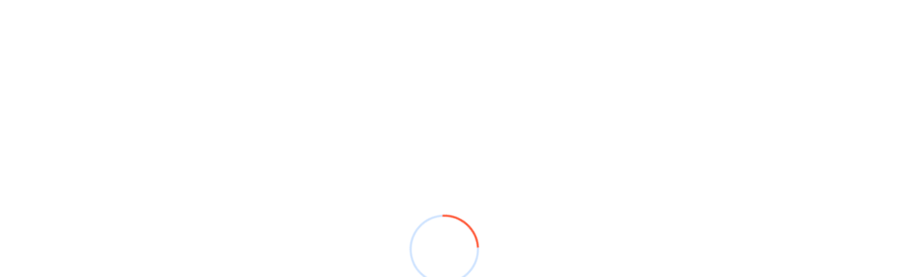

--- FILE ---
content_type: text/html; charset=UTF-8
request_url: https://algebrait.com/
body_size: 58905
content:
<!DOCTYPE html>
<html lang="en-US" prefix="og: https://ogp.me/ns#">

<head>
    <!-- ========== Meta Tags ========== -->
    <meta charset="UTF-8">
    <meta http-equiv="X-UA-Compatible" content="IE=edge">
    <meta name="viewport" content="width=device-width, initial-scale=1">

        <!-- ========== Favicon Icon ========== -->
    <link rel="shortcut icon" href="https://algebrait.com/wp-content/uploads/2025/01/AlgebraIT_Fav.png" type="image/x-icon">
    
	<style>img:is([sizes="auto" i], [sizes^="auto," i]) { contain-intrinsic-size: 3000px 1500px }</style>
	
<!-- Search Engine Optimization by Rank Math - https://rankmath.com/ -->
<title>AlgebraIT - IT Staffing and Solutions - Algebrait.com</title>
<meta name="description" content="Your browser does not support the video tag."/>
<meta name="robots" content="index, follow, max-snippet:-1, max-video-preview:-1, max-image-preview:large"/>
<link rel="canonical" href="https://algebrait.com/" />
<meta property="og:locale" content="en_US" />
<meta property="og:type" content="website" />
<meta property="og:title" content="AlgebraIT - IT Staffing and Solutions - Algebrait.com" />
<meta property="og:description" content="Your browser does not support the video tag." />
<meta property="og:url" content="https://algebrait.com/" />
<meta property="og:site_name" content="Algebrait.com" />
<meta property="og:updated_time" content="2025-09-29T15:50:51+00:00" />
<meta property="article:published_time" content="2022-01-26T15:34:23+00:00" />
<meta property="article:modified_time" content="2025-09-29T15:50:51+00:00" />
<meta name="twitter:card" content="summary_large_image" />
<meta name="twitter:title" content="AlgebraIT - IT Staffing and Solutions - Algebrait.com" />
<meta name="twitter:description" content="Your browser does not support the video tag." />
<meta name="twitter:label1" content="Written by" />
<meta name="twitter:data1" content="Vinay Kumar" />
<meta name="twitter:label2" content="Time to read" />
<meta name="twitter:data2" content="4 minutes" />
<script type="application/ld+json" class="rank-math-schema">{"@context":"https://schema.org","@graph":[{"@type":"Organization","@id":"https://algebrait.com/#organization","name":"Algebrait.com","logo":{"@type":"ImageObject","@id":"https://algebrait.com/#logo","url":"https://algebrait.com/wp-content/uploads/2021/11/logo-green.svg","contentUrl":"https://algebrait.com/wp-content/uploads/2021/11/logo-green.svg","caption":"Algebrait.com","inLanguage":"en-US"}},{"@type":"WebSite","@id":"https://algebrait.com/#website","url":"https://algebrait.com","name":"Algebrait.com","publisher":{"@id":"https://algebrait.com/#organization"},"inLanguage":"en-US","potentialAction":{"@type":"SearchAction","target":"https://algebrait.com/?s={search_term_string}","query-input":"required name=search_term_string"}},{"@type":"ImageObject","@id":"https://algebrait.com/wp-content/uploads/2025/01/talk-to-us.jpg","url":"https://algebrait.com/wp-content/uploads/2025/01/talk-to-us.jpg","width":"200","height":"200","inLanguage":"en-US"},{"@type":"WebPage","@id":"https://algebrait.com/#webpage","url":"https://algebrait.com/","name":"AlgebraIT - IT Staffing and Solutions - Algebrait.com","datePublished":"2022-01-26T15:34:23+00:00","dateModified":"2025-09-29T15:50:51+00:00","about":{"@id":"https://algebrait.com/#organization"},"isPartOf":{"@id":"https://algebrait.com/#website"},"primaryImageOfPage":{"@id":"https://algebrait.com/wp-content/uploads/2025/01/talk-to-us.jpg"},"inLanguage":"en-US"},{"@type":"Person","@id":"https://algebrait.com/author/vinay/","name":"Vinay Kumar","url":"https://algebrait.com/author/vinay/","image":{"@type":"ImageObject","@id":"https://secure.gravatar.com/avatar/43e2f9b528e17c8f9516c64f808d0228?s=96&amp;d=mm&amp;r=g","url":"https://secure.gravatar.com/avatar/43e2f9b528e17c8f9516c64f808d0228?s=96&amp;d=mm&amp;r=g","caption":"Vinay Kumar","inLanguage":"en-US"},"worksFor":{"@id":"https://algebrait.com/#organization"}},{"@type":"Article","headline":"AlgebraIT - IT Staffing and Solutions - Algebrait.com","datePublished":"2022-01-26T15:34:23+00:00","dateModified":"2025-09-29T15:50:51+00:00","author":{"@id":"https://algebrait.com/author/vinay/","name":"Vinay Kumar"},"publisher":{"@id":"https://algebrait.com/#organization"},"description":"Your browser does not support the video tag.","name":"AlgebraIT - IT Staffing and Solutions - Algebrait.com","@id":"https://algebrait.com/#richSnippet","isPartOf":{"@id":"https://algebrait.com/#webpage"},"image":{"@id":"https://algebrait.com/wp-content/uploads/2025/01/talk-to-us.jpg"},"inLanguage":"en-US","mainEntityOfPage":{"@id":"https://algebrait.com/#webpage"}}]}</script>
<!-- /Rank Math WordPress SEO plugin -->

<link rel='dns-prefetch' href='//fonts.googleapis.com' />
<link rel="alternate" type="application/rss+xml" title="Algebrait.com &raquo; Feed" href="https://algebrait.com/feed/" />
<link rel="alternate" type="application/rss+xml" title="Algebrait.com &raquo; Comments Feed" href="https://algebrait.com/comments/feed/" />
<script>
window._wpemojiSettings = {"baseUrl":"https:\/\/s.w.org\/images\/core\/emoji\/15.0.3\/72x72\/","ext":".png","svgUrl":"https:\/\/s.w.org\/images\/core\/emoji\/15.0.3\/svg\/","svgExt":".svg","source":{"concatemoji":"https:\/\/algebrait.com\/wp-includes\/js\/wp-emoji-release.min.js?ver=6.7.4"}};
/*! This file is auto-generated */
!function(i,n){var o,s,e;function c(e){try{var t={supportTests:e,timestamp:(new Date).valueOf()};sessionStorage.setItem(o,JSON.stringify(t))}catch(e){}}function p(e,t,n){e.clearRect(0,0,e.canvas.width,e.canvas.height),e.fillText(t,0,0);var t=new Uint32Array(e.getImageData(0,0,e.canvas.width,e.canvas.height).data),r=(e.clearRect(0,0,e.canvas.width,e.canvas.height),e.fillText(n,0,0),new Uint32Array(e.getImageData(0,0,e.canvas.width,e.canvas.height).data));return t.every(function(e,t){return e===r[t]})}function u(e,t,n){switch(t){case"flag":return n(e,"\ud83c\udff3\ufe0f\u200d\u26a7\ufe0f","\ud83c\udff3\ufe0f\u200b\u26a7\ufe0f")?!1:!n(e,"\ud83c\uddfa\ud83c\uddf3","\ud83c\uddfa\u200b\ud83c\uddf3")&&!n(e,"\ud83c\udff4\udb40\udc67\udb40\udc62\udb40\udc65\udb40\udc6e\udb40\udc67\udb40\udc7f","\ud83c\udff4\u200b\udb40\udc67\u200b\udb40\udc62\u200b\udb40\udc65\u200b\udb40\udc6e\u200b\udb40\udc67\u200b\udb40\udc7f");case"emoji":return!n(e,"\ud83d\udc26\u200d\u2b1b","\ud83d\udc26\u200b\u2b1b")}return!1}function f(e,t,n){var r="undefined"!=typeof WorkerGlobalScope&&self instanceof WorkerGlobalScope?new OffscreenCanvas(300,150):i.createElement("canvas"),a=r.getContext("2d",{willReadFrequently:!0}),o=(a.textBaseline="top",a.font="600 32px Arial",{});return e.forEach(function(e){o[e]=t(a,e,n)}),o}function t(e){var t=i.createElement("script");t.src=e,t.defer=!0,i.head.appendChild(t)}"undefined"!=typeof Promise&&(o="wpEmojiSettingsSupports",s=["flag","emoji"],n.supports={everything:!0,everythingExceptFlag:!0},e=new Promise(function(e){i.addEventListener("DOMContentLoaded",e,{once:!0})}),new Promise(function(t){var n=function(){try{var e=JSON.parse(sessionStorage.getItem(o));if("object"==typeof e&&"number"==typeof e.timestamp&&(new Date).valueOf()<e.timestamp+604800&&"object"==typeof e.supportTests)return e.supportTests}catch(e){}return null}();if(!n){if("undefined"!=typeof Worker&&"undefined"!=typeof OffscreenCanvas&&"undefined"!=typeof URL&&URL.createObjectURL&&"undefined"!=typeof Blob)try{var e="postMessage("+f.toString()+"("+[JSON.stringify(s),u.toString(),p.toString()].join(",")+"));",r=new Blob([e],{type:"text/javascript"}),a=new Worker(URL.createObjectURL(r),{name:"wpTestEmojiSupports"});return void(a.onmessage=function(e){c(n=e.data),a.terminate(),t(n)})}catch(e){}c(n=f(s,u,p))}t(n)}).then(function(e){for(var t in e)n.supports[t]=e[t],n.supports.everything=n.supports.everything&&n.supports[t],"flag"!==t&&(n.supports.everythingExceptFlag=n.supports.everythingExceptFlag&&n.supports[t]);n.supports.everythingExceptFlag=n.supports.everythingExceptFlag&&!n.supports.flag,n.DOMReady=!1,n.readyCallback=function(){n.DOMReady=!0}}).then(function(){return e}).then(function(){var e;n.supports.everything||(n.readyCallback(),(e=n.source||{}).concatemoji?t(e.concatemoji):e.wpemoji&&e.twemoji&&(t(e.twemoji),t(e.wpemoji)))}))}((window,document),window._wpemojiSettings);
</script>
<style id='cf-frontend-style-inline-css'>
@font-face {
	font-family: 'Soleto';
	font-style: normal;
	font-weight: 600;
	src: url('https://algebrait.com/wp-content/uploads/2025/01/Soleto_Trial_Bd.ttf') format('truetype');
}
@font-face {
	font-family: 'soleto';
	font-style: normal;
	font-weight: 400;
	src: url('https://algebrait.com/wp-content/uploads/2025/01/Soleto-Regular.ttf') format('truetype');
}
@font-face {
	font-family: 'soleto';
	font-style: normal;
	font-weight: 500;
	src: url('https://algebrait.com/wp-content/uploads/2025/01/Soleto-Medium.ttf') format('truetype');
}
@font-face {
	font-family: 'soleto';
	font-style: normal;
	font-weight: 700;
	src: url('https://algebrait.com/wp-content/uploads/2025/01/Soleto-XBold.ttf') format('truetype');
}
@font-face {
	font-family: 'soleto';
	font-style: normal;
	font-weight: 300;
	src: url('https://algebrait.com/wp-content/uploads/2025/01/Soleto-Light.ttf') format('truetype');
}
</style>
<style id='wp-emoji-styles-inline-css'>

	img.wp-smiley, img.emoji {
		display: inline !important;
		border: none !important;
		box-shadow: none !important;
		height: 1em !important;
		width: 1em !important;
		margin: 0 0.07em !important;
		vertical-align: -0.1em !important;
		background: none !important;
		padding: 0 !important;
	}
</style>
<style id='safe-svg-svg-icon-style-inline-css'>
.safe-svg-cover{text-align:center}.safe-svg-cover .safe-svg-inside{display:inline-block;max-width:100%}.safe-svg-cover svg{height:100%;max-height:100%;max-width:100%;width:100%}

</style>
<style id='wp-job-openings-blocks-style-inline-css'>
.wp-block-create-block-wjo-block{background-color:#21759b;border:1px dotted red;color:#fff;padding:2px}.awsm-b-row{display:-webkit-box;display:-ms-flexbox;display:-webkit-flex;display:flex;display:flexbox;-webkit-flex-flow:row wrap;margin:0 -15px;-webkit-box-orient:horizontal;-webkit-box-direction:normal;-ms-flex-flow:row wrap;flex-flow:row wrap}.awsm-b-row,.awsm-b-row *,.awsm-b-row :after,.awsm-b-row :before{-webkit-box-sizing:border-box;box-sizing:border-box}.awsm-b-grid-item{display:-webkit-box;display:-ms-flexbox;display:-webkit-flex;display:flex;float:left;padding:0 15px!important;width:33.333%;-webkit-box-orient:vertical;-webkit-box-direction:normal;-ms-flex-direction:column;flex-direction:column;-webkit-flex-direction:column}.awsm-b-grid-col-4 .awsm-b-grid-item{width:25%}.awsm-b-grid-col-2 .awsm-b-grid-item{width:50%}.awsm-b-grid-col .awsm-b-grid-item{width:100%}.awsm-b-job-hide{display:none!important}.awsm-job-show{display:block!important}.awsm-b-job-item{background:#fff;font-size:14px;padding:20px}a.awsm-b-job-item{text-decoration:none!important}.awsm-b-grid-item .awsm-b-job-item{border:1px solid #dddfe3;border-radius:2px;-webkit-box-shadow:0 1px 4px 0 rgba(0,0,0,.05);box-shadow:0 1px 4px 0 rgba(0,0,0,.05);display:-webkit-box;display:-ms-flexbox;display:-webkit-flex;display:flex;margin-bottom:30px;-webkit-box-orient:vertical;-webkit-box-direction:normal;-ms-flex-direction:column;flex-direction:column;-webkit-flex-direction:column;-webkit-box-flex:1;-ms-flex-positive:1;flex-grow:1;-webkit-flex-grow:1;-webkit-transition:all .3s ease;transition:all .3s ease}.awsm-b-grid-item .awsm-b-job-item:focus,.awsm-b-grid-item .awsm-b-job-item:hover{-webkit-box-shadow:0 3px 15px -5px rgba(0,0,0,.2);box-shadow:0 3px 15px -5px rgba(0,0,0,.2)}.awsm-b-grid-item .awsm-job-featured-image{margin-bottom:14px}.awsm-b-job-item h2.awsm-b-job-post-title{font-size:18px;margin:0 0 15px;text-align:left}.awsm-b-job-item h2.awsm-b-job-post-title a{font-size:18px}.awsm-b-grid-item .awsm-job-info{margin-bottom:10px;min-height:83px}.awsm-b-grid-item .awsm-job-info p{margin:0 0 8px}.awsm-b-job-wrap:after{clear:both;content:"";display:table}.awsm-b-filter-wrap,.awsm-b-filter-wrap *{-webkit-box-sizing:border-box;box-sizing:border-box}.awsm-b-filter-wrap{margin:0 -10px 20px}.awsm-b-filter-wrap form{display:-webkit-box;display:-webkit-flex;display:-ms-flexbox;display:flex;-webkit-flex-wrap:wrap;-ms-flex-wrap:wrap;flex-wrap:wrap}.awsm-b-filter-wrap .awsm-b-filter-items{display:none}.awsm-b-filter-wrap.awsm-b-full-width-search-filter-wrap .awsm-b-filter-item-search,.awsm-b-filter-wrap.awsm-b-full-width-search-filter-wrap .awsm-b-filter-items,.awsm-b-filter-wrap.awsm-b-no-search-filter-wrap .awsm-b-filter-items{width:100%}.awsm-b-filter-toggle{border:1px solid #ccc;border-radius:4px;display:-webkit-box;display:-webkit-flex;display:-ms-flexbox;display:flex;-webkit-flex-flow:wrap;-ms-flex-flow:wrap;flex-flow:wrap;margin:0 10px 10px;outline:none!important;padding:12px;width:46px}.awsm-b-filter-toggle.awsm-on{background:#ccc}.awsm-b-filter-toggle svg{height:20px;width:20px}.awsm-b-filter-wrap.awsm-b-no-search-filter-wrap .awsm-b-filter-toggle{width:100%;-webkit-box-align:center;-webkit-align-items:center;-ms-flex-align:center;align-items:center;-webkit-box-pack:justify;-webkit-justify-content:space-between;-ms-flex-pack:justify;justify-content:space-between;text-decoration:none}.awsm-b-filter-wrap.awsm-b-no-search-filter-wrap .awsm-b-filter-toggle svg{height:22px;width:22px}@media(min-width:768px){.awsm-b-filter-wrap .awsm-b-filter-items{display:-webkit-box!important;display:-webkit-flex!important;display:-ms-flexbox!important;display:flex!important;-webkit-flex-wrap:wrap;-ms-flex-wrap:wrap;flex-wrap:wrap;width:calc(100% - 250px)}.awsm-b-filter-toggle{display:none}.awsm-b-filter-item-search{width:250px}}.awsm-b-filter-wrap .awsm-b-filter-item{padding:0 10px 10px}.awsm-b-filter-item-search{padding:0 10px 10px;position:relative}@media(max-width:768px){.awsm-b-filter-wrap .awsm-b-filter-items{width:100%}.awsm-b-filter-item-search{width:calc(100% - 66px)}.awsm-b-filter-wrap .awsm-b-filter-item .awsm-selectric-wrapper{min-width:100%}}.awsm-b-filter-wrap .awsm-b-filter-item .awsm-b-job-form-control{min-height:48px;padding-right:58px}.awsm-b-filter-item-search .awsm-b-job-form-control{min-height:48px;padding-right:48px}.awsm-b-filter-item-search-in{position:relative}.awsm-b-filter-item-search .awsm-b-job-search-icon-wrapper{color:#ccc;cursor:pointer;font-size:16px;height:100%;line-height:48px;position:absolute;right:0;text-align:center;top:0;width:48px}.awsm-b-jobs-none-container{padding:25px}.awsm-b-jobs-none-container p{margin:0;padding:5px}.awsm-b-row .awsm-b-jobs-pagination{padding:0 15px;width:100%}.awsm-b-jobs-pagination{float:left;width:100%}.awsm-b-load-more-main a.awsm-b-load-more,.awsm-load-more-classic a.page-numbers{background:#fff;border:1px solid #dddfe3;-webkit-box-shadow:0 1px 4px 0 rgba(0,0,0,.05);box-shadow:0 1px 4px 0 rgba(0,0,0,.05);display:block;margin:0!important;outline:none!important;padding:20px;text-align:center;text-decoration:none!important;-webkit-transition:all .3s ease;transition:all .3s ease}.awsm-load-more-classic a.page-numbers,.awsm-load-more-classic span.page-numbers{font-size:90%;padding:5px 10px}.awsm-load-more-classic{text-align:center}.awsm-b-load-more-main a.awsm-load-more:focus,.awsm-b-load-more-main a.awsm-load-more:hover,.awsm-load-more-classic a.page-numbers:focus,.awsm-load-more-classic a.page-numbers:hover{-webkit-box-shadow:0 3px 15px -5px rgba(0,0,0,.2);box-shadow:0 3px 15px -5px rgba(0,0,0,.2)}.awsm-b-jobs-pagination.awsm-load-more-classic ul{list-style:none;margin:0;padding:0}.awsm-b-jobs-pagination.awsm-load-more-classic ul li{display:inline-block}.awsm-b-lists{border:1px solid #ededed}.awsm-b-list-item{width:100%}.awsm-b-list-item h2.awsm-job-b-post-title{margin-bottom:0}.awsm-b-list-item .awsm-job-featured-image{float:left;margin-right:10px}.awsm-b-list-item .awsm-job-featured-image img{height:50px;width:50px}.awsm-b-list-item .awsm-b-job-item{border-bottom:1px solid rgba(0,0,0,.13)}.awsm-b-list-item .awsm-b-job-item:after{clear:both;content:"";display:table}.awsm-b-list-left-col{float:left;width:50%}.awsm-b-list-right-col{float:left;text-align:right;width:50%}.awsm-b-list-item .awsm-job-specification-wrapper{display:inline-block;vertical-align:middle}.awsm-b-list-item .awsm-job-specification-item{display:inline-block;margin:0 15px 0 0;vertical-align:middle}a.awsm-b-job-item .awsm-job-specification-item{color:#4c4c4c}.awsm-b-list-item .awsm-job-more-container{display:inline-block;vertical-align:middle}.awsm-job-more-container .awsm-job-more span:before{content:"→"}.awsm-b-lists .awsm-b-jobs-pagination{margin-top:30px}.awsm-job-specification-item>[class^=awsm-job-icon-]{margin-right:6px}.awsm-job-specification-term:after{content:", "}.awsm-job-specification-term:last-child:after{content:""}.awsm-job-single-wrap,.awsm-job-single-wrap *,.awsm-job-single-wrap :after,.awsm-job-single-wrap :before{-webkit-box-sizing:border-box;box-sizing:border-box}.awsm-job-single-wrap{margin-bottom:1.3em}.awsm-job-single-wrap:after{clear:both;content:"";display:table}.awsm-job-content{padding-bottom:32px}.awsm-job-single-wrap.awsm-col-2 .awsm-job-content{float:left;padding-right:15px;width:55%}.awsm-job-single-wrap.awsm-col-2 .awsm-job-form{float:left;padding-left:15px;width:45%}.awsm-job-head,.awsm_job_spec_above_content{margin-bottom:20px}.awsm-job-head h1{margin:0 0 20px}.awsm-job-list-info span{margin-right:10px}.awsm-job-single-wrap .awsm-job-expiration-label{font-weight:700}.awsm-job-form-inner{background:#fff;border:1px solid #dddfe3;padding:35px}.awsm-job-form-inner h2{margin:0 0 30px}.awsm-job-form-group{margin-bottom:20px}.awsm-job-form-group input[type=checkbox],.awsm-job-form-group input[type=radio]{margin-right:5px}.awsm-job-form-group label{display:block;margin-bottom:10px}.awsm-job-form-options-container label,.awsm-job-inline-group label{display:inline;font-weight:400}.awsm-b-job-form-control{display:block;width:100%}.awsm-job-form-options-container span{display:inline-block;margin-bottom:10px;margin-left:10px}.awsm-job-submit{background:#0195ff;border:1px solid #0195ff;color:#fff;padding:10px 30px}.awsm-job-submit:focus,.awsm-job-submit:hover{background:rgba(0,0,0,0);color:#0195ff}.awsm-job-form-error{color:#db4c4c;font-weight:500}.awsm-b-job-form-control.awsm-job-form-error,.awsm-b-job-form-control.awsm-job-form-error:focus{border:1px solid #db4c4c}.awsm-error-message,.awsm-success-message{padding:12px 25px}.awsm-error-message p:empty,.awsm-success-message p:empty{display:none}.awsm-error-message p,.awsm-success-message p{margin:0!important;padding:0!important}.awsm-success-message{border:1px solid #1ea508}.awsm-error-message{border:1px solid #db4c4c}ul.awsm-error-message li{line-height:1.8em;margin-left:1.2em}.awsm-expired-message{padding:25px}.awsm-expired-message p{margin:1em 0}.awsm-job-container{margin:0 auto;max-width:1170px;padding:50px 0;width:100%}.awsm-jobs-loading{position:relative}.awsm-b-job-listings:after{content:"";height:100%;left:0;opacity:0;position:absolute;top:0;-webkit-transition:all .3s ease;transition:all .3s ease;visibility:hidden;width:100%}.awsm-b-job-listings.awsm-jobs-loading:after{opacity:1;visibility:visible}.awsm-b-sr-only{height:1px;margin:-1px;overflow:hidden;padding:0;position:absolute;width:1px;clip:rect(0,0,0,0);border:0}@media(max-width:1024px){.awsm-b-grid-col-4 .awsm-b-grid-item{width:33.333%}}@media(max-width:992px){.awsm-job-single-wrap.awsm-col-2 .awsm-job-content{padding-right:0;width:100%}.awsm-job-single-wrap.awsm-col-2 .awsm-job-form{padding-left:0;width:100%}}@media(max-width:768px){.awsm-b-grid-col-3 .awsm-b-grid-item,.awsm-b-grid-col-4 .awsm-b-grid-item,.awsm-b-grid-item{width:50%}.awsm-b-list-left-col{padding-bottom:10px;width:100%}.awsm-b-list-right-col{text-align:left;width:100%}}@media(max-width:648px){.awsm-b-grid-col-2 .awsm-b-grid-item,.awsm-b-grid-col-3 .awsm-b-grid-item,.awsm-b-grid-col-4 .awsm-b-grid-item,.awsm-b-grid-item{width:100%}.awsm-b-list-item .awsm-job-specification-wrapper{display:block;float:none;padding-bottom:5px}.awsm-b-list-item .awsm-job-more-container{display:block;float:none}}.awsm-job-form-plugin-style .awsm-b-job-form-control{border:1px solid #ccc;border-radius:4px;color:#060606;display:block;font:inherit;line-height:1;min-height:46px;padding:8px 15px;-webkit-transition:all .3s ease;transition:all .3s ease;width:100%}.awsm-job-form-plugin-style .awsm-b-job-form-control:focus{border-color:#060606;-webkit-box-shadow:none;box-shadow:none;outline:none}.awsm-job-form-plugin-style .awsm-b-job-form-control.awsm-job-form-error{border-color:#db4c4c}.awsm-job-form-plugin-style textarea.awsm-b-job-form-control{min-height:80px}.awsm-job-form-plugin-style .awsm-application-submit-btn,.awsm-job-form-plugin-style .awsm-jobs-primary-button{background:#060606;border-radius:45px;color:#fff;padding:16px 32px;-webkit-transition:all .3s ease;transition:all .3s ease}.awsm-job-form-plugin-style .awsm-application-submit-btn:focus,.awsm-job-form-plugin-style .awsm-application-submit-btn:hover,.awsm-job-form-plugin-style .awsm-jobs-primary-button:focus,.awsm-job-form-plugin-style .awsm-jobs-primary-button:hover{background:#060606;color:#fff;outline:none}.awsm-job-form-plugin-style .awsm-jobs-primary-button{cursor:pointer}.awsm-job-form-plugin-style .awsm-jobs-primary-button:disabled{opacity:.5;pointer-events:none}.awsm-job-form-plugin-style .awsm-selectric{border-color:#ccc;border-radius:4px;-webkit-box-shadow:none;box-shadow:none}.awsm-job-form-plugin-style .awsm-selectric-open .awsm-selectric{border-color:#060606}.awsm-job-form-plugin-style .awsm-selectric .label{margin-left:15px}.awsm-jobs-is-block-theme .site-branding{padding:0 2.1rem}.awsm-jobs-is-block-theme .site-content{padding:0 2.1rem 3rem}.awsm-jobs-is-block-theme .site-title{margin-bottom:0}.awsm-b-job-wrap,.awsm-b-job-wrap *{-webkit-box-sizing:border-box;box-sizing:border-box}

</style>
<link rel='stylesheet' id='awsm-jobs-general-css' href='https://algebrait.com/wp-content/plugins/wp-job-openings/assets/css/general.min.css?ver=3.5.0' media='all' />
<link rel='stylesheet' id='awsm-jobs-style-css' href='https://algebrait.com/wp-content/plugins/wp-job-openings/assets/css/style.min.css?ver=3.5.0' media='all' />
<style id='classic-theme-styles-inline-css'>
/*! This file is auto-generated */
.wp-block-button__link{color:#fff;background-color:#32373c;border-radius:9999px;box-shadow:none;text-decoration:none;padding:calc(.667em + 2px) calc(1.333em + 2px);font-size:1.125em}.wp-block-file__button{background:#32373c;color:#fff;text-decoration:none}
</style>
<style id='global-styles-inline-css'>
:root{--wp--preset--aspect-ratio--square: 1;--wp--preset--aspect-ratio--4-3: 4/3;--wp--preset--aspect-ratio--3-4: 3/4;--wp--preset--aspect-ratio--3-2: 3/2;--wp--preset--aspect-ratio--2-3: 2/3;--wp--preset--aspect-ratio--16-9: 16/9;--wp--preset--aspect-ratio--9-16: 9/16;--wp--preset--color--black: #000000;--wp--preset--color--cyan-bluish-gray: #abb8c3;--wp--preset--color--white: #ffffff;--wp--preset--color--pale-pink: #f78da7;--wp--preset--color--vivid-red: #cf2e2e;--wp--preset--color--luminous-vivid-orange: #ff6900;--wp--preset--color--luminous-vivid-amber: #fcb900;--wp--preset--color--light-green-cyan: #7bdcb5;--wp--preset--color--vivid-green-cyan: #00d084;--wp--preset--color--pale-cyan-blue: #8ed1fc;--wp--preset--color--vivid-cyan-blue: #0693e3;--wp--preset--color--vivid-purple: #9b51e0;--wp--preset--gradient--vivid-cyan-blue-to-vivid-purple: linear-gradient(135deg,rgba(6,147,227,1) 0%,rgb(155,81,224) 100%);--wp--preset--gradient--light-green-cyan-to-vivid-green-cyan: linear-gradient(135deg,rgb(122,220,180) 0%,rgb(0,208,130) 100%);--wp--preset--gradient--luminous-vivid-amber-to-luminous-vivid-orange: linear-gradient(135deg,rgba(252,185,0,1) 0%,rgba(255,105,0,1) 100%);--wp--preset--gradient--luminous-vivid-orange-to-vivid-red: linear-gradient(135deg,rgba(255,105,0,1) 0%,rgb(207,46,46) 100%);--wp--preset--gradient--very-light-gray-to-cyan-bluish-gray: linear-gradient(135deg,rgb(238,238,238) 0%,rgb(169,184,195) 100%);--wp--preset--gradient--cool-to-warm-spectrum: linear-gradient(135deg,rgb(74,234,220) 0%,rgb(151,120,209) 20%,rgb(207,42,186) 40%,rgb(238,44,130) 60%,rgb(251,105,98) 80%,rgb(254,248,76) 100%);--wp--preset--gradient--blush-light-purple: linear-gradient(135deg,rgb(255,206,236) 0%,rgb(152,150,240) 100%);--wp--preset--gradient--blush-bordeaux: linear-gradient(135deg,rgb(254,205,165) 0%,rgb(254,45,45) 50%,rgb(107,0,62) 100%);--wp--preset--gradient--luminous-dusk: linear-gradient(135deg,rgb(255,203,112) 0%,rgb(199,81,192) 50%,rgb(65,88,208) 100%);--wp--preset--gradient--pale-ocean: linear-gradient(135deg,rgb(255,245,203) 0%,rgb(182,227,212) 50%,rgb(51,167,181) 100%);--wp--preset--gradient--electric-grass: linear-gradient(135deg,rgb(202,248,128) 0%,rgb(113,206,126) 100%);--wp--preset--gradient--midnight: linear-gradient(135deg,rgb(2,3,129) 0%,rgb(40,116,252) 100%);--wp--preset--font-size--small: 13px;--wp--preset--font-size--medium: 20px;--wp--preset--font-size--large: 36px;--wp--preset--font-size--x-large: 42px;--wp--preset--spacing--20: 0.44rem;--wp--preset--spacing--30: 0.67rem;--wp--preset--spacing--40: 1rem;--wp--preset--spacing--50: 1.5rem;--wp--preset--spacing--60: 2.25rem;--wp--preset--spacing--70: 3.38rem;--wp--preset--spacing--80: 5.06rem;--wp--preset--shadow--natural: 6px 6px 9px rgba(0, 0, 0, 0.2);--wp--preset--shadow--deep: 12px 12px 50px rgba(0, 0, 0, 0.4);--wp--preset--shadow--sharp: 6px 6px 0px rgba(0, 0, 0, 0.2);--wp--preset--shadow--outlined: 6px 6px 0px -3px rgba(255, 255, 255, 1), 6px 6px rgba(0, 0, 0, 1);--wp--preset--shadow--crisp: 6px 6px 0px rgba(0, 0, 0, 1);}:where(.is-layout-flex){gap: 0.5em;}:where(.is-layout-grid){gap: 0.5em;}body .is-layout-flex{display: flex;}.is-layout-flex{flex-wrap: wrap;align-items: center;}.is-layout-flex > :is(*, div){margin: 0;}body .is-layout-grid{display: grid;}.is-layout-grid > :is(*, div){margin: 0;}:where(.wp-block-columns.is-layout-flex){gap: 2em;}:where(.wp-block-columns.is-layout-grid){gap: 2em;}:where(.wp-block-post-template.is-layout-flex){gap: 1.25em;}:where(.wp-block-post-template.is-layout-grid){gap: 1.25em;}.has-black-color{color: var(--wp--preset--color--black) !important;}.has-cyan-bluish-gray-color{color: var(--wp--preset--color--cyan-bluish-gray) !important;}.has-white-color{color: var(--wp--preset--color--white) !important;}.has-pale-pink-color{color: var(--wp--preset--color--pale-pink) !important;}.has-vivid-red-color{color: var(--wp--preset--color--vivid-red) !important;}.has-luminous-vivid-orange-color{color: var(--wp--preset--color--luminous-vivid-orange) !important;}.has-luminous-vivid-amber-color{color: var(--wp--preset--color--luminous-vivid-amber) !important;}.has-light-green-cyan-color{color: var(--wp--preset--color--light-green-cyan) !important;}.has-vivid-green-cyan-color{color: var(--wp--preset--color--vivid-green-cyan) !important;}.has-pale-cyan-blue-color{color: var(--wp--preset--color--pale-cyan-blue) !important;}.has-vivid-cyan-blue-color{color: var(--wp--preset--color--vivid-cyan-blue) !important;}.has-vivid-purple-color{color: var(--wp--preset--color--vivid-purple) !important;}.has-black-background-color{background-color: var(--wp--preset--color--black) !important;}.has-cyan-bluish-gray-background-color{background-color: var(--wp--preset--color--cyan-bluish-gray) !important;}.has-white-background-color{background-color: var(--wp--preset--color--white) !important;}.has-pale-pink-background-color{background-color: var(--wp--preset--color--pale-pink) !important;}.has-vivid-red-background-color{background-color: var(--wp--preset--color--vivid-red) !important;}.has-luminous-vivid-orange-background-color{background-color: var(--wp--preset--color--luminous-vivid-orange) !important;}.has-luminous-vivid-amber-background-color{background-color: var(--wp--preset--color--luminous-vivid-amber) !important;}.has-light-green-cyan-background-color{background-color: var(--wp--preset--color--light-green-cyan) !important;}.has-vivid-green-cyan-background-color{background-color: var(--wp--preset--color--vivid-green-cyan) !important;}.has-pale-cyan-blue-background-color{background-color: var(--wp--preset--color--pale-cyan-blue) !important;}.has-vivid-cyan-blue-background-color{background-color: var(--wp--preset--color--vivid-cyan-blue) !important;}.has-vivid-purple-background-color{background-color: var(--wp--preset--color--vivid-purple) !important;}.has-black-border-color{border-color: var(--wp--preset--color--black) !important;}.has-cyan-bluish-gray-border-color{border-color: var(--wp--preset--color--cyan-bluish-gray) !important;}.has-white-border-color{border-color: var(--wp--preset--color--white) !important;}.has-pale-pink-border-color{border-color: var(--wp--preset--color--pale-pink) !important;}.has-vivid-red-border-color{border-color: var(--wp--preset--color--vivid-red) !important;}.has-luminous-vivid-orange-border-color{border-color: var(--wp--preset--color--luminous-vivid-orange) !important;}.has-luminous-vivid-amber-border-color{border-color: var(--wp--preset--color--luminous-vivid-amber) !important;}.has-light-green-cyan-border-color{border-color: var(--wp--preset--color--light-green-cyan) !important;}.has-vivid-green-cyan-border-color{border-color: var(--wp--preset--color--vivid-green-cyan) !important;}.has-pale-cyan-blue-border-color{border-color: var(--wp--preset--color--pale-cyan-blue) !important;}.has-vivid-cyan-blue-border-color{border-color: var(--wp--preset--color--vivid-cyan-blue) !important;}.has-vivid-purple-border-color{border-color: var(--wp--preset--color--vivid-purple) !important;}.has-vivid-cyan-blue-to-vivid-purple-gradient-background{background: var(--wp--preset--gradient--vivid-cyan-blue-to-vivid-purple) !important;}.has-light-green-cyan-to-vivid-green-cyan-gradient-background{background: var(--wp--preset--gradient--light-green-cyan-to-vivid-green-cyan) !important;}.has-luminous-vivid-amber-to-luminous-vivid-orange-gradient-background{background: var(--wp--preset--gradient--luminous-vivid-amber-to-luminous-vivid-orange) !important;}.has-luminous-vivid-orange-to-vivid-red-gradient-background{background: var(--wp--preset--gradient--luminous-vivid-orange-to-vivid-red) !important;}.has-very-light-gray-to-cyan-bluish-gray-gradient-background{background: var(--wp--preset--gradient--very-light-gray-to-cyan-bluish-gray) !important;}.has-cool-to-warm-spectrum-gradient-background{background: var(--wp--preset--gradient--cool-to-warm-spectrum) !important;}.has-blush-light-purple-gradient-background{background: var(--wp--preset--gradient--blush-light-purple) !important;}.has-blush-bordeaux-gradient-background{background: var(--wp--preset--gradient--blush-bordeaux) !important;}.has-luminous-dusk-gradient-background{background: var(--wp--preset--gradient--luminous-dusk) !important;}.has-pale-ocean-gradient-background{background: var(--wp--preset--gradient--pale-ocean) !important;}.has-electric-grass-gradient-background{background: var(--wp--preset--gradient--electric-grass) !important;}.has-midnight-gradient-background{background: var(--wp--preset--gradient--midnight) !important;}.has-small-font-size{font-size: var(--wp--preset--font-size--small) !important;}.has-medium-font-size{font-size: var(--wp--preset--font-size--medium) !important;}.has-large-font-size{font-size: var(--wp--preset--font-size--large) !important;}.has-x-large-font-size{font-size: var(--wp--preset--font-size--x-large) !important;}
:where(.wp-block-post-template.is-layout-flex){gap: 1.25em;}:where(.wp-block-post-template.is-layout-grid){gap: 1.25em;}
:where(.wp-block-columns.is-layout-flex){gap: 2em;}:where(.wp-block-columns.is-layout-grid){gap: 2em;}
:root :where(.wp-block-pullquote){font-size: 1.5em;line-height: 1.6;}
</style>
<link rel='stylesheet' id='contact-form-7-css' href='https://algebrait.com/wp-content/plugins/contact-form-7/includes/css/styles.css?ver=6.0.6' media='all' />
<link rel='stylesheet' id='sp-lc-swiper-css' href='https://algebrait.com/wp-content/plugins/logo-carousel-free/public/assets/css/swiper-bundle.min.css?ver=3.6.4' media='all' />
<link rel='stylesheet' id='sp-lc-font-awesome-css' href='https://algebrait.com/wp-content/plugins/logo-carousel-free/public/assets/css/font-awesome.min.css?ver=3.6.4' media='all' />
<link rel='stylesheet' id='sp-lc-style-css' href='https://algebrait.com/wp-content/plugins/logo-carousel-free/public/assets/css/style.min.css?ver=3.6.4' media='all' />
<style id='sp-lc-style-inline-css'>
div#logo-carousel-free-2974.logo-carousel-free .sp-lc-logo{border: 0px solid #dddddd;border-radius: 0px;overflow: hidden;}div#logo-carousel-free-2974.logo-carousel-free .sp-lc-logo:hover{border-color: #16a08b;}@media only screen and (max-width: 576px) {#logo-carousel-free-2974.sp-lc-container .sp-lc-button-prev,#logo-carousel-free-2974.sp-lc-container .sp-lc-button-next {display: none;}#logo-carousel-free-2974.sp-lc-container .sp-lc-pagination .swiper-pagination-bullet {display: none;}} .logo-carousel-free-area#logo-carousel-free-2974{position: relative;}#lcp-preloader-2974{position: absolute;left: 0;top: 0;height: 100%;width: 100%;text-align: center;display: flex;align-items: center;justify-content: center;background: #fff;z-index: 9999;} .logo-carousel-free-area#logo-carousel-free-2974 .sp-logo-carousel-section-title{margin-bottom: 30px;}#logo-carousel-free-2974 .sp-lc-grid-container { justify-content: left; align-items: center; } #logo-carousel-free-2974 .swiper-wrapper .swiper-slide { align-self: center; }#logo-carousel-free-2974 .sp-lc-grid-container {margin-left: -20px;margin-right: -20px;width: calc( 100% + 40px);}#logo-carousel-free-2974 .sp-lc-grid-container [class*="lc-col"] {padding-left: 20px;padding-right: 20px;padding-bottom: 10px;}@media screen and (min-width: 1200px ){.logo-carousel-free-area#logo-carousel-free-2974 .sp-logo-carousel:not([class*="-initialized"]) > .swiper-wrapper {display: flex;width: calc( 100% + 40px );}.logo-carousel-free-area#logo-carousel-free-2974 .sp-logo-carousel:not([class*="-initialized"]) > .swiper-wrapper > .swiper-slide {width: 20%;padding-right: 40px;}}
</style>
<link rel='stylesheet' id='woocommerce-layout-css' href='https://algebrait.com/wp-content/plugins/woocommerce/assets/css/woocommerce-layout.css?ver=10.3.7' media='all' />
<link rel='stylesheet' id='woocommerce-smallscreen-css' href='https://algebrait.com/wp-content/plugins/woocommerce/assets/css/woocommerce-smallscreen.css?ver=10.3.7' media='only screen and (max-width: 768px)' />
<link rel='stylesheet' id='woocommerce-general-css' href='https://algebrait.com/wp-content/plugins/woocommerce/assets/css/woocommerce.css?ver=10.3.7' media='all' />
<style id='woocommerce-inline-inline-css'>
.woocommerce form .form-row .required { visibility: visible; }
</style>
<link rel='stylesheet' id='brands-styles-css' href='https://algebrait.com/wp-content/plugins/woocommerce/assets/css/brands.css?ver=10.3.7' media='all' />
<link rel='stylesheet' id='bootstrap-css' href='https://algebrait.com/wp-content/themes/tanda/css/bootstrap.min.css?ver=6.7.4' media='all' />
<link rel='stylesheet' id='fontawesome-css' href='https://algebrait.com/wp-content/themes/tanda/css/font-awesome.min.css?ver=6.7.4' media='all' />
<link rel='stylesheet' id='tanda-icons-css' href='https://algebrait.com/wp-content/themes/tanda/css/themify-icons.css?ver=6.7.4' media='all' />
<link rel='stylesheet' id='tanda-flaticons-css' href='https://algebrait.com/wp-content/themes/tanda/css/flaticon-set.css?ver=6.7.4' media='all' />
<link rel='stylesheet' id='magnific-popup-css' href='https://algebrait.com/wp-content/themes/tanda/css/magnific-popup.css?ver=6.7.4' media='all' />
<link rel='stylesheet' id='owl-carousel-css' href='https://algebrait.com/wp-content/themes/tanda/css/owl.carousel.min.css?ver=6.7.4' media='all' />
<link rel='stylesheet' id='owl-carousal-default-css' href='https://algebrait.com/wp-content/themes/tanda/css/owl.theme.default.min.css?ver=6.7.4' media='all' />
<link rel='stylesheet' id='animate-css' href='https://algebrait.com/wp-content/themes/tanda/css/animate.css?ver=6.7.4' media='all' />
<link rel='stylesheet' id='bootsnav-css' href='https://algebrait.com/wp-content/themes/tanda/css/bootsnav.css?ver=6.7.4' media='all' />
<link rel='stylesheet' id='tanda-style-css' href='https://algebrait.com/wp-content/themes/tanda/css/style.css?ver=6.7.4' media='all' />
<link rel='stylesheet' id='tanda-responsive-css' href='https://algebrait.com/wp-content/themes/tanda/css/responsive.css?ver=6.7.4' media='all' />
<link rel='stylesheet' id='tanda-woo-commerce-css' href='https://algebrait.com/wp-content/themes/tanda/css/woo-commerce.css?ver=6.7.4' media='all' />
<link rel='stylesheet' id='tanda-fonts-css' href='//fonts.googleapis.com/css?family=Inter%3A200%2C300%2C400%2C600%2C700%2C800%26subset%3Dlatin%2Clatin-ext&#038;ver=1.0.0' media='all' />
<link rel='stylesheet' id='tanda-color-css' href='https://algebrait.com/wp-content/themes/tanda/css/theme-color/color-3.css?ver=6.7.4' media='all' />
<link rel='stylesheet' id='elementor-frontend-css' href='https://algebrait.com/wp-content/plugins/elementor/assets/css/frontend.min.css?ver=3.33.4' media='all' />
<link rel='stylesheet' id='elementor-post-2314-css' href='https://algebrait.com/wp-content/uploads/elementor/css/post-2314.css?ver=1767201681' media='all' />
<link rel='stylesheet' id='e-animation-slideInUp-css' href='https://algebrait.com/wp-content/plugins/elementor/assets/lib/animations/styles/slideInUp.min.css?ver=3.33.4' media='all' />
<link rel='stylesheet' id='widget-heading-css' href='https://algebrait.com/wp-content/plugins/elementor/assets/css/widget-heading.min.css?ver=3.33.4' media='all' />
<link rel='stylesheet' id='widget-image-css' href='https://algebrait.com/wp-content/plugins/elementor/assets/css/widget-image.min.css?ver=3.33.4' media='all' />
<link rel='stylesheet' id='e-animation-fadeInUp-css' href='https://algebrait.com/wp-content/plugins/elementor/assets/lib/animations/styles/fadeInUp.min.css?ver=3.33.4' media='all' />
<link rel='stylesheet' id='elementor-post-22-css' href='https://algebrait.com/wp-content/uploads/elementor/css/post-22.css?ver=1767201681' media='all' />
<link rel='stylesheet' id='elementor-gf-local-roboto-css' href='https://algebrait.com/wp-content/uploads/elementor/google-fonts/css/roboto.css?ver=1750858373' media='all' />
<link rel='stylesheet' id='elementor-gf-local-robotoslab-css' href='https://algebrait.com/wp-content/uploads/elementor/google-fonts/css/robotoslab.css?ver=1750858389' media='all' />
<script src="https://algebrait.com/wp-includes/js/jquery/jquery.min.js?ver=3.7.1" id="jquery-core-js"></script>
<script src="https://algebrait.com/wp-includes/js/jquery/jquery-migrate.min.js?ver=3.4.1" id="jquery-migrate-js"></script>
<script src="https://algebrait.com/wp-content/plugins/woocommerce/assets/js/jquery-blockui/jquery.blockUI.min.js?ver=2.7.0-wc.10.3.7" id="wc-jquery-blockui-js" defer data-wp-strategy="defer"></script>
<script id="wc-add-to-cart-js-extra">
var wc_add_to_cart_params = {"ajax_url":"\/wp-admin\/admin-ajax.php","wc_ajax_url":"\/?wc-ajax=%%endpoint%%","i18n_view_cart":"View cart","cart_url":"https:\/\/algebrait.com","is_cart":"","cart_redirect_after_add":"no"};
</script>
<script src="https://algebrait.com/wp-content/plugins/woocommerce/assets/js/frontend/add-to-cart.min.js?ver=10.3.7" id="wc-add-to-cart-js" defer data-wp-strategy="defer"></script>
<script src="https://algebrait.com/wp-content/plugins/woocommerce/assets/js/js-cookie/js.cookie.min.js?ver=2.1.4-wc.10.3.7" id="wc-js-cookie-js" defer data-wp-strategy="defer"></script>
<script id="woocommerce-js-extra">
var woocommerce_params = {"ajax_url":"\/wp-admin\/admin-ajax.php","wc_ajax_url":"\/?wc-ajax=%%endpoint%%","i18n_password_show":"Show password","i18n_password_hide":"Hide password"};
</script>
<script src="https://algebrait.com/wp-content/plugins/woocommerce/assets/js/frontend/woocommerce.min.js?ver=10.3.7" id="woocommerce-js" defer data-wp-strategy="defer"></script>
<link rel="https://api.w.org/" href="https://algebrait.com/wp-json/" /><link rel="alternate" title="JSON" type="application/json" href="https://algebrait.com/wp-json/wp/v2/pages/22" /><link rel="EditURI" type="application/rsd+xml" title="RSD" href="https://algebrait.com/xmlrpc.php?rsd" />
<meta name="generator" content="WordPress 6.7.4" />
<link rel='shortlink' href='https://algebrait.com/' />
<link rel="alternate" title="oEmbed (JSON)" type="application/json+oembed" href="https://algebrait.com/wp-json/oembed/1.0/embed?url=https%3A%2F%2Falgebrait.com%2F" />
<link rel="alternate" title="oEmbed (XML)" type="text/xml+oembed" href="https://algebrait.com/wp-json/oembed/1.0/embed?url=https%3A%2F%2Falgebrait.com%2F&#038;format=xml" />
<!-- start Simple Custom CSS and JS -->
<script>
document.addEventListener("DOMContentLoaded", function () {
    var secondaryMenuMain = document.querySelector(".secondary-menu-main");
    var secondaryMenuContainer = document.querySelector(".secondary-menu-container");

    var observer = new IntersectionObserver(
        function (entries) {
            var entry = entries[0];

            if (!entry.isIntersecting && window.scrollY > secondaryMenuMain.offsetTop) {
                // Add class only when scrolling down past the menu
                secondaryMenuContainer.classList.add("sticky-menu");
            } else {
                // Remove class when scrolling up and menu becomes visible again
                secondaryMenuContainer.classList.remove("sticky-menu");
            }
        },
        { threshold: 0 }
    );
	if(secondaryMenuMain && secondaryMenuContainer) {
    	observer.observe(secondaryMenuMain);
	}
});
</script>
<!-- end Simple Custom CSS and JS -->
<!-- start Simple Custom CSS and JS -->
<script>
document.addEventListener("DOMContentLoaded", () => {
    const spans = document.querySelectorAll(".slider-anim-text h2 span");
    let currentIndex = 0;

    // Show the first span by default
    if (spans.length) {
        spans.forEach((span, index) => {
            span.style.display = index === 0 ? "inline" : "none";
        });
    }

    // Function to update the visible span
    setInterval(() => {
        if (spans.length) {
            // Hide the current span
            spans[currentIndex].style.display = "none";

            // Move to the next span
            currentIndex = (currentIndex + 1) % spans.length;

            // Show the next span
            spans[currentIndex].style.display = "inline";
        }
    }, 3000); // Change text every 3 seconds
});
</script>
<!-- end Simple Custom CSS and JS -->
<!-- start Simple Custom CSS and JS -->
<script>
document.addEventListener("DOMContentLoaded", () => {
  const slides = document.querySelectorAll(".slider-item");
  const dots = document.querySelectorAll(".dot");
  let currentIndex = 0;
  const slideInterval = 5000;

  // Check if there are any slides and dots
  if (slides.length === 0 || dots.length === 0) {
    console.error("Error: No slides or dots found in the DOM.");
    return; // Exit if no slides or dots
  }

  function showSlide(index) {
    // Check if the index is within the valid range
    if (index < 0 || index >= slides.length) {
      console.error("Error: Invalid slide index.");
      return; // Exit if the index is out of bounds
    }

    // Remove active class from all slides and dots
    slides.forEach(slide => slide.classList.remove("active"));
    dots.forEach(dot => dot.classList.remove("active"));

    // Add active class to the current slide and dot
    slides[index].classList.add("active");
    dots[index].classList.add("active");
  }

  function nextSlide() {
    // Check if the slides array is empty
    if (slides.length === 0) {
      console.error("Error: No slides available.");
      return;
    }

    // Check if the index is still within bounds
    currentIndex = (currentIndex + 1) % slides.length;
    showSlide(currentIndex);
  }

  // Add event listeners to dots for manual control
  if (dots.length > 0) {
    dots.forEach((dot, index) => {
      dot.addEventListener("click", () => {
        currentIndex = index;
        showSlide(currentIndex);
      });
    });
  } else {
    console.error("Error: No dots found for manual control.");
  }

  // Start the autoplay
  if (slides.length > 0) {
    setInterval(nextSlide, slideInterval);
  } else {
    console.error("Error: No slides available for autoplay.");
  }

  // Show the first slide initially
  showSlide(currentIndex);
});


// document.addEventListener("DOMContentLoaded", () => {
//   const slides = document.querySelectorAll(".slider-item");
//   const dots = document.querySelectorAll(".dot");
//   let currentIndex = 0;
//   const slideInterval = 10000;

//   function showSlide(index) {
//     // Remove active class from all slides and dots
//     slides.forEach(slide => slide.classList.remove("active"));
//     dots.forEach(dot => dot.classList.remove("active"));

//     // Add active class to the current slide and dot
//     slides[index].classList.add("active");
//     dots[index].classList.add("active");
//   }

//   function nextSlide() {
//     currentIndex = (currentIndex + 1) % slides.length;
//     showSlide(currentIndex);
//   }

//   // Add event listeners to dots for manual control
//   dots.forEach((dot, index) => {
//     dot.addEventListener("click", () => {
//       currentIndex = index;
//       showSlide(currentIndex);
//     });
//   });

//   // Start the autoplay
//   setInterval(nextSlide, slideInterval);

//   // Show the first slide initially
//   showSlide(currentIndex);
// });
</script>
<!-- end Simple Custom CSS and JS -->
<!-- start Simple Custom CSS and JS -->
<script>
document.addEventListener('DOMContentLoaded', function() {
    const tabs = document.querySelectorAll('.horizontal-tabs ul li');
    const caseStudies = document.querySelectorAll('.case-studies-container > div');

    // Function to show all case studies
    function showAll() {
        caseStudies.forEach(study => {
            study.style.display = 'block';
        });
    }

    // Function to hide all case studies
    function hideAll() {
        caseStudies.forEach(study => {
            study.style.display = 'none';
        });
    }

    // Function to handle tab clicks
    function handleTabClick(selectedTab) {
        const selectedTabText = selectedTab.textContent.trim(); // Get the text of the clicked tab
        hideAll(); // Hide all case studies first

        // Show case studies based on the selected tab
        if (selectedTabText === 'All') {
            showAll();
        } else {
            caseStudies.forEach(study => {
                // Check if the study has the class corresponding to the selected tab
                if (selectedTabText === 'Life Science' && study.classList.contains('lifeScience')) {
                    study.style.display = 'block';
                } else if (selectedTabText === 'Healthcare' && study.classList.contains('healthcare')) {
                    study.style.display = 'block';
                } else if (selectedTabText === 'Cross-Functional Business Operations' && study.classList.contains('crossFunctional')) {
                    study.style.display = 'block';
                }
                // For "Life Science" and "Healthcare", also show the combined content
                if (selectedTabText === 'Life Science' && study.classList.contains('healthcare') && study.classList.contains('lifeScience')) {
                    study.style.display = 'block';
                }
                if (selectedTabText === 'Healthcare' && study.classList.contains('healthcare') && study.classList.contains('lifeScience')) {
                    study.style.display = 'block';
                }
            });
        }

        // Update active class on tabs
        tabs.forEach(tab => {
            tab.classList.remove('active');
        });
        selectedTab.classList.add('active');
    }

    // Set up event listeners for each tab
    tabs.forEach(tab => {
        tab.addEventListener('click', function() {
            handleTabClick(this);
        });
    });

    // Show all case studies by default
    showAll();
});</script>
<!-- end Simple Custom CSS and JS -->
<!-- start Simple Custom CSS and JS -->
<script>
document.addEventListener('DOMContentLoaded', function () {
    // Select the <p> tag in the footer
    const liTag = document.querySelector('.top-bar-area .text-right .info ul li');

    // Ensure the <p> tag exists before proceeding
    if (liTag) {
        // Create the new <div> element
        const newDiv = document.createElement('div');
        newDiv.className = 'top-bar-menu';
        newDiv.innerHTML = `
          <ul>
			<li>
			<a href="https://algebrait.in#aboutUs">
			About Us
			</a>
			</li>
			<li>
			<a href="https://algebrait.in/blogs">Blogs
			</a>
			</li>
			<li>
			<a href="https://algebrait.in/connect-with-us">
			Connect with Us
			</a>
			</li>
			</ul>
        `;

        // Replace the <p> tag with the new <div>
        liTag.parentNode.replaceChild(newDiv, liTag);
    }
	
	const leftUlTag = document.querySelector('.top-bar-area .col-lg-6.info ul'); 
	// Ensure the <p> tag exists before proceeding
    if (leftUlTag) {
        // Create the new <div> element
        const newDiv = document.createElement('div');
        newDiv.className = 'top-bar-text';
        newDiv.innerHTML = `
          <p>Microsoft Azure, Power Platform, AWS, Salesforce, and Databricks Specialists </p>
        `;

        // Replace the <p> tag with the new <div>
        leftUlTag.parentNode.replaceChild(newDiv, leftUlTag);
    }
});
/* Default comment here */ 

</script>
<!-- end Simple Custom CSS and JS -->
<!-- start Simple Custom CSS and JS -->
<script>
document.addEventListener('DOMContentLoaded', function () {
    // Select the <p> tag in the footer
    const pTag = document.querySelector('footer .f-items .f-item.about p');

    // Ensure the <p> tag exists before proceeding
    if (pTag) {
        // Create the new <div> element
        const newDiv = document.createElement('div');
        newDiv.className = 'social-media-icons';
        newDiv.innerHTML = `
<p>Algebra IT offers IT solutions, Agile expertise, and tech innovation, aiding government agencies effectively.
</p>
          <ul class="pt-3">
			<li>
			<a target="_blank" href="https://twitter.com/algebrait">
			<i class="fab fa-twitter"></i>
			</a>
			</li>
			<li>
			<a target="_blank" href="https://www.linkedin.com/company/algebrait/">
			<i class="fab fa-linkedin"></i>
			</a>
			</li>
			<li>
			<a target="_blank" href="https://www.instagram.com/algebraitcareers/">
			<i class="fab fa-instagram"></i>
			</a>
			</li>
			</ul>
        `;

        // Replace the <p> tag with the new <div>
        pTag.parentNode.replaceChild(newDiv, pTag);
    }
});

/* Default comment here */ 

</script>
<!-- end Simple Custom CSS and JS -->
<!-- start Simple Custom CSS and JS -->
<script>
// document.addEventListener('DOMContentLoaded', function () {
//   const headerHeight = 70; // Offset height for fixed header

//   // Add event listeners to all menu links
//   document.querySelectorAll('#navbar-menu a[href*="#"], .top-bar-menu a[href*="#"]').forEach(link => {
//     link.addEventListener('click', function (e) {
//       e.preventDefault();

//       // Get the href and extract the fragment part after '#'
//       const href = this.getAttribute('href');
//       const targetId = href.includes('#') ? href.split('#')[1] : null;
//       console.log(targetId, 'targetId');

//       if (targetId) {
//         const targetElement = document.getElementById(targetId);

//         if (targetElement) {
//           // Calculate the top position with offset
//           const targetPosition = targetElement.offsetTop + headerHeight;

//           // Smoothly scroll to the target position
//           window.scrollTo({
//             top: targetPosition,
//             behavior: 'smooth',
//           });
//         }
//       }
//     });
//   });
// });


document.addEventListener('DOMContentLoaded', function () {
  const headerHeight = 70; // Offset height for fixed header

  // Add event listeners to all menu links
  document.querySelectorAll('#navbar-menu a[href*="#"], .top-bar-menu a[href*="#"]').forEach(link => {
    link.addEventListener('click', function (e) {
      e.preventDefault();

      // Get the href and extract the fragment part after '#'
      const href = this.getAttribute('href');
      const targetId = href.includes('#') ? href.split('#')[1] : null;

      if (targetId) {
        const targetElement = document.getElementById(targetId);

        if (targetElement) {
          // Target element exists, scroll to it
          const targetPosition = targetElement.offsetTop + headerHeight;

          // Smoothly scroll to the target position
          window.scrollTo({
            top: targetPosition,
            behavior: 'smooth',
          });
        } else {
          // Target element does not exist, navigate to the home page with fragment
          window.location.href = `https://algebrait.com/#${targetId}`;
        }
      }
    });
  });
});


/* Default comment here */ 

</script>
<!-- end Simple Custom CSS and JS -->
<!-- start Simple Custom CSS and JS -->
<script>
document.addEventListener("DOMContentLoaded", function () {
    const videos = document.querySelectorAll(".video-item");
    const dotsContainer = document.querySelector(".dots-container");
    let currentIndex = 0;
    let autoplayInterval;

    // Create dots
	if(videos.length) {
		videos.forEach((_, index) => {
			const dot = document.createElement("div");
			dot.classList.add("dot");
			if (index === 0) dot.classList.add("active");
			dot.addEventListener("click", () => {
				stopAutoplay();
				showVideo(index);
				startAutoplay();
			});
			dotsContainer.appendChild(dot);
		});
	}

    const dots = document.querySelectorAll(".dot");

    function showVideo(index) {
        videos.forEach((video, i) => {
            video.classList.remove("active");
            const iframe = video.querySelector("iframe");
            const src = iframe.getAttribute("src");

            // Pause any playing video
            iframe.contentWindow.postMessage('{"event":"command","func":"pauseVideo","args":""}', '*');

            if (i === index) {
                video.classList.add("active");
                // Autoplay the active video
                iframe.contentWindow.postMessage('{"event":"command","func":"playVideo","args":""}', '*');
            }
        });

        dots.forEach((dot, i) => {
            dot.classList.toggle("active", i === index);
        });

        currentIndex = index;
    }

    function nextVideo() {
        currentIndex = (currentIndex + 1) % videos.length;
        showVideo(currentIndex);
    }

    function startAutoplay() {
        autoplayInterval = setInterval(nextVideo, 10000);
    }

    function stopAutoplay() {
        clearInterval(autoplayInterval);
    }

    // Initialize the carousel
    showVideo(currentIndex);
    startAutoplay();
});


/* Default comment here */ 

</script>
<!-- end Simple Custom CSS and JS -->
<!-- start Simple Custom CSS and JS -->
<script>
document.addEventListener("DOMContentLoaded", function () {
    const tabSections = document.querySelectorAll(".tabs-main");

    tabSections.forEach(function (section) {
        const menuItems = section.querySelectorAll(".tabs-menu ul li a");
        const tabContents = section.querySelectorAll(".tab-content");
        const tabsContentMain = section.querySelector(".tabs-content-main");
        let intervalId;
        let isPaused = false;

        menuItems.forEach((item, index) => {
            const targetTabId = item.getAttribute("data-tab");
            const targetContent = section.querySelector(`#${targetTabId}`);

            if (index === 0) {
                item.parentElement.classList.add("active");
                targetContent.style.display = "block";
            } else {
                item.parentElement.classList.remove("active");
                targetContent.style.display = "none";
            }
        });

        menuItems.forEach(function (menuItem) {
            menuItem.addEventListener("click", function (e) {
                e.preventDefault();
                switchTab(this);
            });
        });

        function switchTab(menuItem) {
            menuItems.forEach(function (item) {
                item.parentElement.classList.remove("active");
                const tabId = item.getAttribute("data-tab");
                const tabContent = section.querySelector(`#${tabId}`);
                if (tabContent) tabContent.style.display = "none";
            });

            const tabId = menuItem.getAttribute("data-tab");
            const tabContent = section.querySelector(`#${tabId}`);
            menuItem.parentElement.classList.add("active");
            if (tabContent) tabContent.style.display = "block";

            if (tabsContentMain) {
                tabsContentMain.classList.remove(
                    "federal-active",
                    "it-staffing-active",
                    "it-solutions-active"
                );

                switch (tabId) {
                    case "federal":
                        tabsContentMain.classList.add("federal-active");
                        break;
                    case "itStaffing":
                        tabsContentMain.classList.add("it-staffing-active");
                        break;
                    case "itSolutions":
                        tabsContentMain.classList.add("it-solutions-active");
                        break;
                    default:
                        break;
                }
            }
        }

        if (section.classList.contains("auto-switch-tabs")) {
            let currentTabIndex = 0;

            function startAutoSwitch() {
                intervalId = setInterval(function () {
                    if (!isPaused) {
                        currentTabIndex = (currentTabIndex + 1) % menuItems.length;
                        switchTab(menuItems[currentTabIndex]);
                    }
                }, 5000);
            }

            function stopAutoSwitch() {
                clearInterval(intervalId);
            }

            section.addEventListener("mouseenter", function () {
                isPaused = true;
            });

            section.addEventListener("mouseleave", function () {
                isPaused = false;
            });

            startAutoSwitch();
        }
    });
});




// document.addEventListener("DOMContentLoaded", function () {
//     // Select all the tabs-main sections
//     const tabSections = document.querySelectorAll(".tabs-main");

//     tabSections.forEach(function (section) {
//         const menuItems = section.querySelectorAll(".tabs-menu ul li a");
//         const tabContents = section.querySelectorAll(".tab-content");

//         // Show the first tab content and set the first tab as active by default
//         menuItems.forEach((item, index) => {
//             const targetTabId = item.getAttribute("data-tab");
//             const targetContent = section.querySelector(`#${targetTabId}`);

//             if (index === 0) {
//                 item.parentElement.classList.add("active");
//                 targetContent.style.display = "block";
//             } else {
//                 item.parentElement.classList.remove("active");
//                 targetContent.style.display = "none";
//             }
//         });

//         // Add click event listener to each tab
//         menuItems.forEach(function (menuItem) {
//             menuItem.addEventListener("click", function (e) {
//                 e.preventDefault();

//                 // Remove active class and hide all tab contents
//                 menuItems.forEach(function (item) {
//                     item.parentElement.classList.remove("active");
//                     const tabId = item.getAttribute("data-tab");
//                     const tabContent = section.querySelector(`#${tabId}`);
//                     if (tabContent) tabContent.style.display = "none";
//                 });

//                 // Activate the clicked tab and show the corresponding content
//                 const tabId = this.getAttribute("data-tab");
//                 const tabContent = section.querySelector(`#${tabId}`);
//                 this.parentElement.classList.add("active");
//                 if (tabContent) tabContent.style.display = "block";
//             });
//         });

//         // Auto-switch functionality only if the section has the 'auto-switch' class
//         if (section.classList.contains("auto-switch-tabs")) {
//             let currentTabIndex = 0;
//             setInterval(function () {
//                 currentTabIndex = (currentTabIndex + 1) % menuItems.length;

//                 menuItems.forEach(function (item, index) {
//                     const tabId = item.getAttribute("data-tab");
//                     const tabContent = section.querySelector(`#${tabId}`);

//                     if (index === currentTabIndex) {
//                         item.parentElement.classList.add("active");
//                         if (tabContent) tabContent.style.display = "block";
//                     } else {
//                         item.parentElement.classList.remove("active");
//                         if (tabContent) tabContent.style.display = "none";
//                     }
//                 });
//             }, 5000); // Auto-switch tabs every 5 seconds
//         }
//     });
// });



// document.addEventListener("DOMContentLoaded", function () {
//     // Get all menu items and tab contents
//     const menuItems = document.querySelectorAll(".tabs-menu ul li");
//     const tabContents = document.querySelectorAll(".tab-content");
//     const tabsSection = document.querySelector(".tabs-section-main");
//     const tabsContentMain = document.querySelector(".tabs-content-main");

//     // Validate if necessary elements exist
//     if (menuItems.length === 0) {
//         console.error("No menu items found.");
//         return;
//     }
//     if (tabContents.length === 0) {
//         console.error("No tab contents found.");
//         return;
//     }

//     // Function to show a specific tab
//     function showTab(tabId) {
//         // Check if tabId exists in menuItems and tabContents
//         const tabExists = Array.from(menuItems).some(item => item.querySelector("a").getAttribute("data-tab") === tabId);
//         if (!tabExists) {
//             console.error(`Tab with id "${tabId}" does not exist.`);
//             return;
//         }

//         // Remove the "active" class from all menu items
//         menuItems.forEach(item => item.classList.remove("active"));

//         // Hide all tab contents
//         tabContents.forEach(content => content.style.display = "none");

//         // Add the "active" class to the clicked menu item
//         const activeMenuItem = document.querySelector(`.tabs-menu ul li a[data-tab="${tabId}"]`);
//         if (activeMenuItem) {
//             activeMenuItem.parentElement.classList.add("active");

//             // Show the corresponding tab content
//             document.getElementById(tabId).style.display = "block";

//             // Update class on tabs-content-main based on the active tab
//             if (tabsContentMain) {
//                 // Remove any existing specific classes
//                 tabsContentMain.classList.remove("federal-active", "it-staffing-active", "it-solutions-active");

//                 // Add a specific class based on the active tab
//                 switch (tabId) {
//                     case "federal":
//                         tabsContentMain.classList.add("federal-active");
//                         break;
//                     case "itStaffing":
//                         tabsContentMain.classList.add("it-staffing-active");
//                         break;
//                     case "itSolutions":
//                         tabsContentMain.classList.add("it-solutions-active");
//                         break;
//                     default:
//                         break;
//                 }
//             }
//         } else {
//             console.error(`Menu item for tab "${tabId}" is missing.`);
//         }
//     }

//     // Set default active tab (first one)
//     if (menuItems.length && tabContents.length) {
//         const firstTabId = menuItems[0].querySelector("a").getAttribute("data-tab");
//         if (firstTabId) {
//             showTab(firstTabId);
//         } else {
//             console.error("First tab ID is missing.");
//         }
//     }

//     // Add click event listeners to all menu items
//     if (menuItems.length) {
//         menuItems.forEach(item => {
//             item.addEventListener("click", function (e) {
//                 e.preventDefault();
//                 const tabId = this.querySelector("a").getAttribute("data-tab");
//                 if (tabId) {
//                     showTab(tabId);
//                 } else {
//                     console.error("No data-tab attribute found on clicked menu item.");
//                 }
//             });
//         });
//     }

//     // Automatic tab switching every 5 seconds if the class 'auto-switch' is present
//     if (tabsSection && tabsSection.classList.contains('auto-switch')) {
//         let currentIndex = 0;
//         const totalTabs = menuItems.length;

//         if (totalTabs === 0) {
//             console.error("No tabs available for auto-switching.");
//             return;
//         }

//         setInterval(() => {
//             currentIndex = (currentIndex + 1) % totalTabs; // Cycle through tabs
//             const nextTabId = menuItems[currentIndex].querySelector("a").getAttribute("data-tab");
//             showTab(nextTabId);
//         }, 5000); // Switch every 5 seconds
//     }
// });
// // 




// // // Wait for the DOM to fully load
// // document.addEventListener("DOMContentLoaded", function () {
// //     // Get all menu items and tab contents
// //     const menuItems = document.querySelectorAll(".tabs-menu ul li");
// //     const tabContents = document.querySelectorAll(".tab-content");
// // 	const tabsSection = document.querySelector(".tabs-section-main");
// //     const tabsContentMain = document.querySelector(".tabs-content-main");

// //     // Function to show a specific tab
// // 	if (menuItems.length && tabContents.length) {
// // 		function showTab(tabId) {
// // 			// Remove the "active" class from all menu items
// // 			menuItems.forEach(item => item.classList.remove("active"));

// // 			// Hide all tab contents
// // 			tabContents.forEach(content => content.style.display = "none");

// // 			// Add the "active" class to the clicked menu item
// // 			document.querySelector(.tabs-menu ul li a[data-tab="${tabId}"]).parentElement.classList.add("active");

// // 			// Show the corresponding tab content
// // 			document.getElementById(tabId).style.display = "block";
			
// // 			// Update class on tabs-content-main based on the active tab
// // 			if (tabsContentMain) {
// // 				// Remove any existing specific classes
// // 				tabsContentMain.classList.remove("federal-active", "it-staffing-active", "it-solutions-active");

// // 				// Add a specific class based on the active tab
// // 				switch (tabId) {
// // 					case "federal":
// // 						tabsContentMain.classList.add("federal-active");
// // 						break;
// // 					case "itStaffing":
// // 						tabsContentMain.classList.add("it-staffing-active");
// // 						break;
// // 					case "itSolutions":
// // 						tabsContentMain.classList.add("it-solutions-active");
// // 						break;
// // 					default:
// // 						break;
// // 				}
// // 			}
// // 		}
// // 	}

// //     // Set default active tab (first one)
// // 	if (menuItems.length && tabContents.length) {
// // //     	showTab("talentFulfillment");
// // 		const firstTabId = menuItems[0].querySelector("a").getAttribute("data-tab");
// //         showTab(firstTabId);
// // 	}

// //     // Add click event listeners to all menu items
// // 	if(menuItems.length) {
// // 		menuItems.forEach(item => {
// // 			item.addEventListener("click", function (e) {
// // 				e.preventDefault();
// // 				const tabId = this.querySelector("a").getAttribute("data-tab");
// // 				showTab(tabId);
// // 			});
// // 		});
// // 	}
	
// // 	// Automatic tab switching every 5 seconds if the class 'auto-switch' is present
// //     if (tabsSection.classList.contains('auto-switch')) {
// //         let currentIndex = 0;
// //         const totalTabs = menuItems.length;

// //         setInterval(() => {
// //             currentIndex = (currentIndex + 1) % totalTabs; // Cycle through tabs
// //             const nextTabId = menuItems[currentIndex].querySelector("a").getAttribute("data-tab");
// //             showTab(nextTabId);
// //         }, 5000); // Switch every 5 seconds
// //     }
// // });
</script>
<!-- end Simple Custom CSS and JS -->
<!-- start Simple Custom CSS and JS -->
<script>
document.querySelectorAll('.top-bar-area .social li a').forEach(function(anchor) {
  anchor.setAttribute('target', '_blank');
});</script>
<!-- end Simple Custom CSS and JS -->
<!-- start Simple Custom CSS and JS -->
<script>
// window.addEventListener('scroll', function () {
//   const ourCustomersSection = document.querySelector('.our-customers-section');
//   const ourOfferingsSection = document.querySelector('.our-offerings-section');
//   const scrollPosition = window.scrollY;

//   // Check if 'our-offerings-section' reaches scroll top - 60px
//   const offeringsOffsetTop = ourOfferingsSection.offsetTop - 60;
//   if (scrollPosition >= offeringsOffsetTop) {
//     ourOfferingsSection.classList.add('active-class');
//   } else {
// 	  ourOfferingsSection.classList.remove('active-class');
//   }

//   // Remove 'active-class' from 'our-offerings-section' when 'our-customers-section' becomes visible
//   const customersRect = ourCustomersSection.getBoundingClientRect();
//   if (customersRect.top < window.innerHeight && customersRect.bottom >= 0) {
//     ourOfferingsSection.classList.remove('active-class');
//   }
// });
</script>
<!-- end Simple Custom CSS and JS -->
<script>
		var scriptElement = document.createElement('script');
	  
		scriptElement.src = 'https://app.fastbots.ai/embed/cm6xxo6rp1cxtsvk49afo14ik';
		scriptElement.setAttribute('data-bot-id', 'cm6xxo6rp1cxtsvk49afo14ik');
		scriptElement.defer = true;
	  
		document.head.appendChild(scriptElement);
	  </script><!-- Google tag (gtag.js) -->
<script async src="https://www.googletagmanager.com/gtag/js?id=G-G4F4LWS476"></script>
<script>
  window.dataLayer = window.dataLayer || [];
  function gtag(){dataLayer.push(arguments);}
  gtag('js', new Date());

  gtag('config', 'G-G4F4LWS476');
</script>


<!-- Google Tag Manager -->
<script>(function(w,d,s,l,i){w[l]=w[l]||[];w[l].push({'gtm.start':
new Date().getTime(),event:'gtm.js'});var f=d.getElementsByTagName(s)[0],
j=d.createElement(s),dl=l!='dataLayer'?'&l='+l:'';j.async=true;j.src=
'https://www.googletagmanager.com/gtm.js?id='+i+dl;f.parentNode.insertBefore(j,f);
})(window,document,'script','dataLayer','GTM-5RB96F5Z');</script>
<!-- End Google Tag Manager -->

<!-- Organization Schema-->
<script type="application/ld+json">
{
  "@context": "https://schema.org",
  "@type": "Organization",
  "name": "ALGEBRAIT",
  "url": "https://algebrait.com/",
  "logo": "https://algebrait.com/wp-content/uploads/2025/01/AlgebraIT_Logo_1.png",
  "founder": "Kartheek Bhashyam",
  "foundingDate": "2022",
  "email": "Info@algebrait.com",
  "address": {
    "@type": "PostalAddress",
    "streetAddress": "12885 Research Blvd, Ste 109",
    "addressLocality": "Austin",
    "addressRegion": "Texas",
    "postalCode": "78750",
    "addressCountry": "United States"
  },
  "telephone": "737-355-3556",
  "numberOfEmployees": {
    "@type": "QuantitativeValue",
    "minValue": 200,
    "maxValue": 500
  },
  "sameAs": [
    "https://www.linkedin.com/company/algebrait/about/",
    "https://www.facebook.com/Algebrait",
    "https://twitter.com/algebrait",
    "https://www.instagram.com/algebraitinc/"
  ]
}
</script>

<!-- Local Business Schema-->
<script type="application/ld+json">
{
  "@context": "https://schema.org",
  "@type": "LocalBusiness",
  "name": "ALGEBRAIT",
  "url": "https://algebrait.com/",
  "logo": "https://algebrait.com/wp-content/uploads/2025/01/AlgebraIT_Logo_1.png",
  "image": "https://algebrait.com/wp-content/uploads/2025/01/AlgebraIT_Logo_1.png",
  "telephone": "737-355-3556",
  "email": "Info@algebrait.com",
  "address": {
    "@type": "PostalAddress",
    "streetAddress": "12885 Research Blvd, Ste 109",
    "addressLocality": "Austin",
    "addressRegion": "TX",
    "postalCode": "78750",
    "addressCountry": "US"
  },
  "geo": {
    "@type": "GeoCoordinates",
    "latitude": "30.4181",
    "longitude": "-97.7437"
  },
  "openingHours": "Mo-Fr 09:00-17:00",
  "sameAs": [
    "https://www.linkedin.com/company/algebrait/about/",
    "https://www.facebook.com/Algebrait",
    "https://twitter.com/algebrait",
    "https://www.instagram.com/algebraitinc/"
  ],
  "priceRange": "$$",
  "foundingDate": "2022",
  "numberOfEmployees": {
    "@type": "QuantitativeValue",
    "minValue": 200,
    "maxValue": 500
  }
}
</script>

<!-- Site Navigation Schema-->
<script type="application/ld+json">
{
  "@context": "https://schema.org",
  "@type": "SiteNavigationElement",
  "name": "Main Navigation",
  "url": "https://algebrait.com/",
  "hasPart": [
    {
      "@type": "WebPage",
      "name": "Home",
      "url": "https://algebrait.com/"
    },
    {
      "@type": "WebPage",
      "name": "About Us",
      "url": "https://algebrait.com/about/"
    },
    {
      "@type": "WebPage",
      "name": "Services",
      "url": "https://algebrait.com/services/"
    },
    {
      "@type": "WebPage",
      "name": "Contact",
      "url": "https://algebrait.com/contact/"
    },
    {
      "@type": "WebPage",
      "name": "Blog",
      "url": "https://algebrait.com/blog/"
    }
  ]
}
</script>


<!-- video Schema-->
<script type="application/ld+json">
{
  "@context": "https://schema.org",
  "@type": "VideoObject",
  "name": "Your Video Title Here",
  "description": "A short description of the video content.",
  "thumbnailUrl": "https://your-video-thumbnail-url.com",
  "uploadDate": "2025-03-06",
  "contentUrl": "https://your-video-url.com",
  "embedUrl": "https://your-video-embed-url.com",
  "publisher": {
    "@type": "Organization",
    "name": "ALGEBRAIT",
    "logo": {
      "@type": "ImageObject",
      "url": "https://algebrait.com/wp-content/uploads/2025/01/AlgebraIT_Logo_1.png"
    }
  }
}
</script>
<meta name="generator" content="Redux 4.5.9" />	<noscript><style>.woocommerce-product-gallery{ opacity: 1 !important; }</style></noscript>
	<meta name="generator" content="Elementor 3.33.4; features: e_font_icon_svg, additional_custom_breakpoints; settings: css_print_method-external, google_font-enabled, font_display-swap">
			<style>
				.e-con.e-parent:nth-of-type(n+4):not(.e-lazyloaded):not(.e-no-lazyload),
				.e-con.e-parent:nth-of-type(n+4):not(.e-lazyloaded):not(.e-no-lazyload) * {
					background-image: none !important;
				}
				@media screen and (max-height: 1024px) {
					.e-con.e-parent:nth-of-type(n+3):not(.e-lazyloaded):not(.e-no-lazyload),
					.e-con.e-parent:nth-of-type(n+3):not(.e-lazyloaded):not(.e-no-lazyload) * {
						background-image: none !important;
					}
				}
				@media screen and (max-height: 640px) {
					.e-con.e-parent:nth-of-type(n+2):not(.e-lazyloaded):not(.e-no-lazyload),
					.e-con.e-parent:nth-of-type(n+2):not(.e-lazyloaded):not(.e-no-lazyload) * {
						background-image: none !important;
					}
				}
			</style>
					<style id="wp-custom-css">
			* {
	font-family: 'soleto' !important;
}
.fa, .fas {
	font-family: "Font Awesome 5 Pro" !important;
}
.navbar .attr-nav.inc-border, .about-steps .site-heading {
	display: none;
}
.bg-theme {
	background-color: #fd6e29 !important;
}
.banner-area.text-color .content h2 strong, .site-heading h4,
.work-process-area .work-pro-items .item i, .works-about-items .info > h5, .faq-area .info > h5 {
	color: #ff4e00 !important;
}
.work-process-area .work-pro-items .item {
	background-image: url(https://algebrait.com/wp-content/uploads/2024/12/dot_bg.png);
	background-repeat: no-repeat;
	background-size: cover;
}
.btn-theme {
    background-color: #fd6e29 !important;
    border: 2px solid #fd6e29 !important;
}
.site-heading h2::after {
	background: #fd6e29 none repeat scroll 0 0;
}
.pricing-area .single-item:nth-child(2) .pricing-item, .pricing-area .single-item .pricing-item:hover {
	border: 2px solid #fd6e29 !important;
}
.top-bar-area .info a {
	margin-left: 0px;
}

.-ml-6 {
	margin-left: -24px;
}
.d-flex {
	display: flex;
}
.flex-row {
	flex-direction: row;
}
.items-center {
	align-items: center;
}
.justify-center {
	justify-content: center;
}
.text-xl {
	font-size: 20px !important; 
	line-height: 28px;
}
.text-2xl {
	font-size: 32px;
	line-height: 42px;
}
.text-3xl {
	font-size: 40px;
	line-height: 52px;
}
.text-4xl {
	font-size: 52px;
	line-height: 66px;
}
.text-sm {
	font-size: 15px;
	line-height: 25px;
}
.text-lg {
	font-size: 18px;
	line-height: 26px;
}
.text-base {
	font-size: 16px;
	line-height: 24px;
}
.text-body-base {
	font-size: 15px;
	line-height: 22px;
}
.text-gray-900 {
	color: #28292b;
}
.text-gray-600 {
	color: #28292b;
}
.text-gray-500 {
	color: #5e5f60 !important;
}
.text-orange {
	color: #ff4e00;
}
.text-purple {
	color: #8a49a1;
}
.text-green {
	color: #57b957;
}
.text-green-900 {
	color: #018380;
}
.font-medium {
	font-weight: 500;
}
.font-semibold {
	font-weight: 600;
}
.font-light {
	font-weight: 300;
}
.carousel-item h2, .banner-area.text-light .content h2 strong, .carousel-item p {
	color: #0e2b3d;
}
.carousel-item .btn.btn-light.border {
    background: transparent;
    border: 2px solid #ff4e00 !important;
    color: #ff4e00;
}
.carousel-item .btn.btn-light.border:hover {
    background: #ff4e00 none repeat scroll 0 0 !important;
    border: 2px solid #ff4e00 !important;
    color: #ffffff !important;
}
.banner-area.text-light .carousel-control {
	color: #0e2b3d;
}

.counting .counting-icon i {
	font-size: 70px;
	line-height: 80px;
	margin-right: 20px;
}
.counting .counting-icon i.flaticon-medal {
	margin-right: 0px;
}
.banner-area.carousel-shape .box-cell::after {
    background: url(https://algebrait.com/wp-content/uploads/2024/12/slider-bg-orange-03.png);
}
.banner-area.carousel-shape.home2-banner-fix {
	background-color: #fff6e9;
}
.banner-area.carousel-shape.home2-banner-fix .carousel-inner {
	max-width: 1640px;
	margin: 0px auto;
}
.home2-banner-fix {
    height: calc(100vh - 150px) !important;
	}
.offerings-box-main {
	padding: 0px 20px 20px 0px;
}
.offerings-box {
	min-height: 370px;
	padding: 30px 24px;
	position: relative;
	z-index: 1;
	border-radius: 8px;
	overflow: hidden;
	transition: all 0.35s ease-in-out;
	border: 1px solid #ff4e00;
	background-color: #fefcf8;
}
.offerings-box .button-secondary {
	position: absolute;
	bottom: 30px;
	margin: 0px auto;
	display: table;
	width: calc(100% - 60px);
}
.offerings-box .icon.ic-orange i::after {
    background: #FF512F;
}
.offerings-box .icon.ic-purple i::after {
background: #8a49a1;
}
.offerings-box .icon.ic-green i::after {
background: #57b957;
}
.offerings-box i img {
	width: 40px;
	height: auto;
	object-fit: cover;
}
.offerings-box .icon i::after {
position: absolute;
    left: 0;
    top: 0;
    content: "";
    height: 100%;
    width: 100%;
    background: #086AD8;
    z-index: -1;
    border-radius: 38% 62% 62% 38% / 41% 44% 56% 59%;
    opacity: 0.1;
}
.offerings-box .icon {
	display: flex
		;
	justify-content: center;
	position: relative;
	width: 80px;
	height: 80px;
}
.offerings-box .icon i {
	font-size: 40px;
	display: flex
		;
	justify-content: center;
	align-items: center;
}
.offerings-box p.text-base {
/* 	overflow: hidden;
	display: -webkit-box;
	-webkit-line-clamp: 3;
	line-clamp: 3;
	-webkit-box-orient: vertical; */
}
.button-secondary a {
	display: block;
	border: 1px solid #c4c4c4;
	padding: 10px;
	border-radius: 30px;
	margin-top: 30px;
	color: #0e2b3d;
	text-align: center;
}
.button-secondary a:hover {
	background-color: #ff4e00;
	color: #ffffff;
	border: 1px solid #ff4e00;
}
.about-steps .default-padding {
	padding: 0px !important;
}
.thumb-services-area .services-items .item .icon {
	width: 80px !important;
	height: 80px !important;
	margin: auto auto 35px !important;
}
.our-customers .site-heading h4 {
	font-size: 36px;
	line-height: 44px;
}
.thumb-services-area .services-items .item .info > a:hover, .thumb-services-area .services-items .item .info > a::after {
	background-color: #ff4e00;
	color: #ffffff;
}
.our-offerings-card {
	position: sticky;
	top: 180px;
}
.customers-card {
	border-radius: 8px 8px 0px 0px;
	background-color: #ffffff;
	border: 1px solid #ff4e00;
}
.customers-card .customers-content {
	padding: 20px;
	min-height: 240px;
}
.customers-card .featured-img {
	width: 100%;
	border-radius: 8px 8px 0px 0px;
}
.button-footer .button-secondary {
	width: 100%;
	background-color: transparent;
}
.top-bar-area .social a:hover {
	color: #ffffff;
}
.certifications-main .elementor-widget-image img {
	height: 120px;
	width: auto;
	object-fit: cover;
}
.business-certifications  .elementor-widget-image img {
	height: 80px;
	width: auto;
	object-fit: cover;
}
.navbar-brand .logo {
	max-height: 50px !important;
}
body.logged-in .wrap-sticky nav.navbar.bootsnav.sticked, body.logged-in nav.navbar.bootsnav.navbar-fixed {
	top: 22px !important;
}
.swiper-slide .sp-lc-logo img {
	max-height: 150px;
	width: auto;
	object-fit: cover;
}
.case-studies-cards .service-box .item {
	min-height: 251px;
}
.case-studies-cards .fixed-shape-left-top {
	display: none;
}
.case-studies-cards .service-box .item .info h4 {
	font-size: 20px; 
	line-height: 28px;
}
.breadcrumb-area .breadcrumb {
	display: none;
}
.breadcrumb-area {
	padding: 80px 0px;
}
.breadcrumb-area h2 {
	line-height: 54px;
}
.page .blog-area .blog-content {
	margin-left: 0px;
	width: 100%;
	max-width: 100%;
	flex: 0 0 100%;
	padding: 0px;
}
.page .blog-area .blog-content .item {
	box-shadow: none;
}
.page .blog-area .blog-content .item .info {
	padding: 0px;
}
.page .blog-area .blog-content .item .info .meta, .page .blog-area .blog-content .post-pagi-area {
	display: none;
}
.page .default-padding.bottom-less {
	padding-top: 80px; 
	padding-bottom: 80px;
}
.technologies-box {
	padding: 30px 30px !important;
}
.technologies-box h5, .content-para h5 {
	position: relative;
	padding-left: 20px;
	font-size: 20px;
	line-height: 28px;
}
.technologies-box h5:after, .content-para h5:after {
	position: absolute;
	left: 0;
	top: 3px;
	content: "";
	height: 24px;
	width: 3px;
	background: #ff4e00;
}
.technologies-box ul, .content-para ul, ul.list-1 {
	padding: 0px !important;
}
.technologies-box ul li, .content-para ul li, ul.list-1 li {
	position: relative;
	list-style-type: none;
	padding-left: 26px;
	font-size: 15px;
	line-height: 24px !important;
	color: #0e2b3d;
	padding-bottom: 8px;
}
.technologies-box ul li:after, .content-para ul li:after, ul.list-1 li:after {
	position: absolute;
	left: 0;
	top: 0;
	content: "\f058";
	font-family: "Font Awesome 5 Pro";
	font-weight: 600;
	height: 100%;
	width: 100%;
	color: #ff4e00;
}
.content-para {
	padding: 0px 20px;
}
.w-70p {
	width: 100%;
}
.career-box {
	background: #ffffff;
	padding: 30px 20px;
	box-shadow: 0 5px 30px 0 rgba(214, 215, 216, 0.57);
	position: relative;
	z-index: 1;
}
.career-box:after {
	position: absolute;
	left: 50%;
	width: 50px;
	height: 3px;
	content: "";
	background: #FF512F;
	bottom: 0;
	margin-left: -25px;
	transition: all 0.35s ease-in-out;
	border-radius: 50px;
	opacity: 0;
}
.career-box:hover:after {
	left: 0;
	width: 100%;
	margin: 0;
	opacity: 1;
}
.career-box img {
	height: 60px;
	width: auto;
	margin: 0px auto;
	display: table;
	object-fit: cover;
}
.career-box img.client-logo {
	height: 110px;
	width: auto;
}
nav.navbar.bootsnav ul.nav > li.active > a {
		color: #333333
	}
.service-area .service-box .item::after {
	background: linear-gradient(90deg, rgba(251, 235, 226, 1) 0%, rgba(253, 245, 240, 1) 50%) !important;
}
.service-area .service-box .item:hover a, .service-area .service-box .item:hover p {
	color: black;
}
.service-area .service-box .item:hover i {
	color: #ff4e00;
}
.service-area .service-box .item:hover .icon::after {
	background: #FF512F;
	opacity: 0.1;
}
.breadcrumb-area.less-background {
	background-image: url(https://algebrait.com/wp-content/uploads/2024/12/bg-inner-page-min.png);
	background-size: cover;
}

.page-box, .content-para {
	border: 1px solid #e7e7e7;
	padding: 50px 30px;
	background: #ffffff;
	position: relative;
	z-index: 1;
	overflow: hidden;
	background-image: url(https://algebrait.com/wp-content/uploads/2024/12/dot_bg.png);
	background-repeat: no-repeat;
	background-size: cover;
}
.about-box, .content-para {
	padding: 30px 30px !important;
}
.btn-it-primary a {
	background-color: #ff4e00;
	padding: 12px 25px;
	border-radius: 4px;
	color: white;
}
.content-para.visuals-bg {
	padding: 0px !important;
	background: none !important;
	border: 0px;
}
.career-box ul.list-1 {
	margin: 0px auto;
	display: table;
}
.breadcrumb-area {
	display: none;
}
.tabs-menu ul {
	border: 2px solid #f1f1f1;
	border-bottom: 0px;
}
.tabs-menu ul li a {
	border: none;
	position: relative;
	z-index: 1;
	border-radius: inherit;
	padding: 22px 40px;
	background: #fff;
	margin: 0px;
	width: 100%;
	font-size: 16px;
	display: block;
	line-height: 24px;
	font-weight: 500;
}
.tabs-menu ul li.active a, .tabs-menu ul li:hover a {
	background: #ff4e00;
	color: white;
}
.tabs-menu ul li.active a {
	color: #ffffff;
	position: relative;
	z-index: 1;
}
.tabs-menu ul li {
	margin: 0px 0px;
	cursor: pointer;
	border-bottom: 2px solid #f1f1f1;
}
.tabs-menu ul li.active a:after {        
	content: " ";
	position: absolute;
	top: 0px;
	right: -20px;
	width: 0;
	height: 0;
	border-top: 34px solid transparent;
	border-bottom: 34px solid transparent;
	border-left: 10px solid #ff4e00;
	transform: translateX(-100%);
	opacity: 1;
/* 	background: #ff4e00;
	position: absolute;
	right: -8px;
	bottom: -8px;
	content: "";
	height: 100%;
	width: 100%;
	z-index: -1;
	opacity: 0.1;
	transition: all 0.35s ease-in-out; */
}
.tabs-main.career-box ul.list-1 {
	display: block;
}
.faq-main .faq-area .faq-items a.btn.btn-theme {
	display: none;
}
.it-solutions-video .videos-main {
	min-height: 600px;
	max-height: 100vh;
}
.it-solutions-video .video-item {
	height: 600px;
}
.videos-main {
	position: relative;
	width: 100%;
	max-width: 100%;
	overflow: hidden;
	min-height: 450px;
}
.video-item {
	position: absolute;
	top: 0;
	left: 100%;
	width: 100%;
	height: 450px;
	transition: left 0.5s ease-in-out;
	display: flex;
	justify-content: center;
	align-items: center;
	background-color: black;
}
.video-item.active {
	left: 0;
}
.dots-container {
	display: flex;
	justify-content: center;
	align-items: center;
	gap: 10px;
	margin-top: 15px;
	position: absolute;
	bottom: -40px;
	left: calc(50% - 17px);
}
.dots-container .dot {
	width: 12px;
	height: 12px;
	background-color: #999999;
	border-radius: 50%;
	cursor: pointer;
	transition: background-color 0.3s ease;
}
.dots-container .dot.active {
	background-color: #202148;
}
.videos-container {
/* 	padding: 30px;
	background: #fff4f4;
	transform: skew(0.8deg, -1.58deg) !important;
	border-radius: 10px;
	background-image: url('https://algebrait.com/wp-content/uploads/2024/12/dot_bg.png'); */
}
.videos-main {
/* 	transform: skew(-0.8deg, 1.58deg) !important; */
}
.team-area .team-items .info {
	padding: 30px 30px 20px 30px;
	background: #ffffff;
	margin-bottom: 0px;
	border-radius: 8px;
}
footer.bg-dark {
	background-color: transparent !important;
}
footer.bg-dark .f-items.default-padding {
	padding-top: 40px; 
	padding-bottom: 70px;
}
footer.bg-dark p, footer.bg-dark h4, footer.bg-dark .f-item.link li a, footer.bg-dark .address li i, footer.bg-dark .f-item .address li, footer.bg-dark .f-item .address li a, footer.bg-dark .footer-bottom p, footer.bg-dark .footer-bottom a {
	color: #202148;
}
footer.bg-dark .f-item .address li {
	display: flex; 
	align-items: center;
}
footer.bg-dark .f-item .address li .info {
	position: relative; 
	top: 4px;
}
footer.bg-dark .f-item.link li a:hover {
	color: #ff4e00;
}
footer.bg-dark .f-item.about {
	border: 1px solid #202148;
}
footer.bg-dark .footer-bottom {
	border-top: 1px solid #999;
}
.social-media-icons ul li {
	display: inline-block;
	margin: 0px 6px;
}
.social-media-icons ul li i {
	font-size: 24px; 
	color: #202148;
}
.social-media-icons ul li i:hover {
	color: #ff4e00;
}
.contact-form-main .form-group .nice-select {
	margin-bottom: 0px;
	height: 59px;
	background-color: #fafafa;
	border: 1px solid #ced4da;
}
.top-bar-area .text-right .social {
	display: none;
}
.cs-left {
	background-color: #f5f5f5;
	padding: 20px;
}
.cs-left h5 {
	border-bottom: 1px solid #ff4e00;
}
.cs-left .ic-heading-icon {
	height: 20px;
	width: 20px;
	object-fit: cover;
	margin-right: 12px;
	position: relative;
	top: 2px;
}
.cs-right-section {
	margin-bottom: 30px;
}
.cs-right-section h5 {
	border-bottom: 3px solid #ffeae1;
}
.cs-right-section h5 span {
	clip-path: polygon(0 0, 85% 0, 100% 100%, 0% 100%);
	background-color: #ffeae1;
	display: inline-block;
	padding: 6px 40px 6px 20px;
}

.horizontal-tabs {
	display: flex;
	flex-direction: row;
	justify-content: center;
}
.horizontal-tabs ul li {
	display: inline-block;
	color: #28292b;
	padding: .5rem .75rem;
	border: 2px solid #f1f1f1;
	background-color: #fff;
	border-radius: 8px;
	margin: 7px;
	cursor: pointer;
	font-size: 16px;
	line-height: 24px;
}
.horizontal-tabs ul li.active {
	background-color: #ff4e00;
	color: #fff;
	border-color: #ff4e00;
}
.case-studies-card {
	background-color: white;
	box-shadow: 0px 3px 6px rgba(0, 0, 0, 0.16);
	border-radius: 3px;
	margin-bottom: 30px;
}
.case-studies-img {
	position: relative;
}
.case-studies-img img {
	width: 100%;
	border-radius: 3px 3px 0px 0px;
	height: auto;
}
.case-studies-img ul {
	position: absolute;
	top: 0px; 
	left: 0px;
}
.case-studies-img ul li {
	border-radius: 3px;
	padding: 5px 10px;
	font-size: 14px;
	line-height: 20px;
    display: inline-block;
}
.bg-lightblue {
	color: #565eaa;
	background-color: #cccee5;
}
.bg-lightblack {
	color: #fff;
	background-color: #28292b;
}
.bg-lightgreen {
	color: #565eaa;
	background-color: #cccee5;
}
.bg-lightpurple {
	background-color: #565eaa;
	color: white;
}
.case-studies-content {
	padding: 0px 20px 20px 20px;
	min-height: 193px;
}
footer.bg-dark .f-items.default-padding, footer.bg-dark .footer-bottom {
	display: none;
}
.algebraIt-logo img {
	width: 200px;
	height: auto;
	margin: 0px;
}
.footer-social-media-icons i.fab {
	font-family: "Font Awesome 5 Brands" !important;
	color: #ff4e00;
}
.footer-social-media-icons ul li {
	display: inline;
	margin: 0px 10px;
	font-size: 26px;
}
.algebrait-footer-top {
	padding: 30px 0px;
}
.footer-menu {
	padding: 40px 0px;
}
.footer-menu ul li {
	margin: 6px 0px;
}
.footer-menu ul li a {
	color: #ff4e00;
	font-size: 16px;
	line-height: 24px;
	font-weight: 500;
}
.algebrait-footer-bottom, .algebrait-footer-top {
	background-color: #ffeee6;
	border-bottom: 1px solid #ffb899;
}
.right-footer-menu {
	padding-left: 40px;
	border-left: 1px solid #ffb899;
}
.footer-menu ul li a:hover {
	text-decoration: underline;
}
.footer-copyright {
	background-color: #ffeee6;
	padding: 15px 0px;
}
.at-header-main {
	border-bottom: 1px solid #f1f1f1;
}
.at-logo img {
	width: 230px;
	height: auto;
	padding: 15px 0px;
}
.at-header-right {
	border-left: 1px solid #f1f1f1;
	padding: 0px;
}
.at-container #menu-algebrait-menu {
	float: none;
	margin: 0px;
}
.at-top-header {
	padding-top: 10px;
	position: relative;
	border-bottom: 1px solid #f1f1f1;
	padding-right: 20px;
}
.at-top-header ul li {
	display: inline;
	padding-bottom: 4px;
}
.at-top-header ul li.top-menu-dnone {
	display: none;
}
.at-menu #navbar-menu ul li a {
	padding: 0px !important;
}
.at-top-header ul#menu-footer-menu {
	display: flex;
	justify-content: flex-end;
}
.at-top-header ul li a {
	line-height: 16px;
	color: #46474b;
	font-size: 13px;
	padding-left: 16px;
	font-weight: normal;
}
.at-top-header ul li a:hover {
	text-decoration: underline;
}
.at-top-header .hat {
	position: absolute;
	height: 4px;
	width: 97px;
	border-top: 4px solid #ff4e00;
	top: 0;
	right: 20px;
}
.at-menu #navbar-menu ul li {
	padding: 0 .8vw;
}
.at-menu #navbar-menu ul li:before {
	content: "";
	border-left: 1px dotted #d4d4d4;
	height: 25px;
	left: 0;
	position: absolute;
	top: 15px;
}
.at-menu #navbar-menu ul li a {
	color: #000;
	display: inline-block;
	overflow: hidden;
	padding: 15px 0 !important;
	position: relative;
	text-decoration: none;
}
.at-menu #navbar-menu ul li a:hover:after {
	background-color: #ff4e00;
	content: "";
	left: 0;
	right: auto;
	width: 100%;
}
.at-menu #navbar-menu ul li .dropdown-menu li a {
	border-bottom: 0px;
}
.at-menu #navbar-menu ul li .dropdown-menu li {
	border-bottom: solid 1px #f5f5f5;
}
.at-menu #navbar-menu ul li a:hover {
	color: #ff4e00;
}
.at-menu #navbar-menu ul li a:after {
	background-color: #ff4e00;
	bottom: 5px;
	content: "";
	height: 5px;
	position: absolute;
	right: 0;
	transition: width 1.2s ease;
	width: 0;
}
.wrap-sticky nav.navbar.bootsnav.sticked {
	position: relative;
}
.at-menu #navbar-menu ul li.home-menu a {
	background: none, url(https://www.vizientinc.com/_next/static/media/icon-home.37238e67.svg);
	background-size: 23px 24px;
	background-repeat: no-repeat;
	display: block;
	height: 24px;
	margin: 13px 0;
	padding: 0;
	text-indent: -9999px;
	top: 0;
	transform: scale(1);
	transition: transform 1.2s ease;
	width: 23px;
}
.at-menu #navbar-menu ul li.home-menu a:hover {
	transform: scale(1.1);
	transition: transform 1.2s cubic-bezier(.8,3,.2,-1);
}
.at-menu #navbar-menu ul li.home-menu a:after {
	background-color: transparent;
}
.banner-right {
	padding: 30px 30px;
	background-color: #808004;
	position: relative;
}
.banner-slider {
	background-color: #3d6595;
	padding: 30px;
}
.banner-slider p, .banner-right p {
	color: white !important;
}
.banner-right .ic-arrow i.fa, .banner-slider .ic-arrow i.fa {
	color: white;
	font-size: 18px;
	padding: 5px;
	border: 1px solid #fff;
	border-radius: 50%;
	width: 36px;
	height: 36px;
	display: flex;
	align-items: center;
	justify-content: center;
}
.banner-right .ic-arrow, .banner-slider .ic-arrow {
	display: flex;
	justify-content: flex-end;
	padding-top: 20px;
	position: absolute;
	bottom: 0px;
	right: 0px;
	z-index: 99;
}
.banner-right .ic-arrow {
	right: 30px; 
	bottom: 30px;
}
.ic-arrow i.fa:hover {
	transform: scale(1.1);
	transition: transform 1.2s cubic-bezier(.8,3,.2,-1);
}

.banner-slider {
  position: relative;
  overflow: hidden;
  width: 100%;
  height: 200px;
}
.banner-slider .slider-item {
  display: none;
  opacity: 0;
  transition: opacity 0.5s ease-in-out;
	position: relative; 
	height: 100%;
}
.banner-slider .slider-item.active {
  display: block;
  opacity: 1;
}
.slider-dots {
  position: absolute;
	bottom: 20px;
	left: 30px;
	z-index: 9;
}
.slider-dots .dot {
  display: inline-block;
  width: 10px;
  height: 10px;
  margin: 0 3px;
  background-color: rgba(6,6,6,.3);
  border-radius: 50%;
  cursor: pointer;
  transition: background-color 0.3s;
}
.slider-dots .dot.active {
  background-color: #ffffff;
}
.count-btn a {
	display: inline;
	padding: 12px 24px;
	border-radius: 30px;
	color: #ffffff !important;
	text-align: center;
	background-color: #ff4e00;
}
.tabs-section-main .tabs-menu {
	width: 100%;
	position: relative;
	z-index: 99;
}
.tabs-section-main .tabs-menu ul {
	display: flex;
	flex-direction: row;
	border: 2px solid #f1f1f1;
}
.tabs-section-main .tabs-menu ul li {
	width: 100%;
	border-right: 2px solid #f1f1f1;
	background-color: white;
	margin: 0px;
}
.tabs-section-main .tabs-menu ul li:last-child {
	border-right: 0px;
}
.tabs-section-main .tabs-menu ul li a {
	padding: 0px;
	margin: 0px;
	min-height: 190px;
	background-color: #ffffff;
	padding: 32px;
	transition: background-color 80ms linear;
}
.tabs-section-main .tabs-menu ul li.active a:after {
	background-color: transparent;
}
.tabs-section-main .tabs-menu ul li .tab-icon img {
	width: 40px;
	height: 40px;
}
.tabs-section-main .tabs-menu ul li a:hover {
	background-color: #fafafa;
}
.tabs-section-main .tabs-menu ul li a:after {
	content: "";
	width: 100%;
	height: 0%;
	position: absolute;
	left: 0;
	bottom: 0;
	transition: height .16s ease-out;
}
.tabs-section-main .tabs-menu ul li.federal.active a {
	background-color: #565eaa;
}
.tabs-section-main .tabs-menu ul li.it-staffing.active a {
	background-color: #018380;
}
.tabs-section-main .tabs-menu ul li.it-solutions.active a {
	background-color: #93c840;
}
.tabs-section-main .tabs-menu ul li.active .tab-title h3 {
	color: #fff;
}
.tabs-section-main.auto-switch .tabs-menu ul li.federal.active a:after {
	border-top-color: #565eaa;
}
.tabs-section-main.auto-switch .tabs-menu ul li.it-staffing.active a:after {
	border-top-color: #018380;
}
.tabs-section-main.auto-switch .tabs-menu ul li.it-solutions.active a:after {
	border-top-color: #93c840;
}
.tabs-section-main.auto-switch .tabs-menu ul li.active a:after {
	content: "";
	width: 0;
	height: 0;
	border-left: 30px solid transparent;
	border-right: 30px solid transparent;
	border-top: 11px solid #000;
	position: absolute;
	bottom: -11px;
	left: 50%;
	transform: translateX(-50%);
	opacity: 1;
	top: auto;
	border-bottom: none;
}

.tabs-section-main .tabs-menu ul li.active .tab-icon img.ic-white, .tabs-section-main .tabs-menu ul li .tab-icon img.ic-primary {
	display: block;
}
.tabs-section-main .tabs-menu ul li.active .tab-icon img.ic-primary, .tabs-section-main .tabs-menu ul li .tab-icon img.ic-white {
	display: none;
}
.tabs-desc-section {
	margin-top: 50px;
	border-radius: 8px;
	background-color: white !important;
}
.tabs-desc-section .tabs-desc-img img {
	border-radius: 8px 0px 0px 8px;
}
.tabs-desc-section:hover {
	transition: background-color 80ms linear;
	background-color: rgba(0, 0, 0, .03) !important;
}
.tabs-desc-data .ic-arrow {
	position: absolute; 
	bottom: 35px; 
	right: 50px;
}
.tabs-desc-data {
	position: relative;
	padding-top: 40px;
}
.tabs-desc-data .ic-arrow i.fa {
	color: #ff4e00;
	font-size: 18px;
	padding: 5px;
	border: 1px solid #ff4e00;
	border-radius: 50%;
	width: 36px;
	height: 36px;
	display: flex;
	align-items: center;
	justify-content: center;
}
.tabs-content-main {
	background-color: #F0F9F9;
	position: relative;
	top: -100px;
	padding-top: 120px;
	padding-bottom: 80px;
	margin-bottom: -120px;
}
#itStaffing .tabs-desc-img .desc-bg-img {
	background-image: url('https://algebrait.com/wp-content/uploads/2025/01/IT_Staffing_tab.jpg');
}
#itSolutions .tabs-desc-img .desc-bg-img {
	background-image: url('https://algebrait.com/wp-content/uploads/2025/01/IT_Solutions_Tab_img.jpg');
}
#federal .tabs-desc-img .desc-bg-img {
	background-image: url('https://algebrait.com/wp-content/uploads/2025/01/Federal_tab.jpg');
}
.tabs-desc-img {
	background: transparent;
	position: relative;
	z-index: 1;
	min-height: 280px;
}
.tabs-desc-img .desc-bg-img {
	background-size: cover;
	min-height: 280px;
	transform: scale(1);
	transition: all 80ms linear;
	background-position: 50%;
	background-repeat: no-repeat;
	position: absolute;
	max-height: 280px;
	width: calc(100% - 40px);
	border-radius: 8px 0px 0px 8px;
}
.federal-active {
	background-color: #f3f2f9;
}
.it-staffing-active {
	background-color: #f0f9f9;
}
.it-solutions-active {
	background-color: #f8faf3;
}
/* .tabs-desc-section:hover .tabs-desc-img {
	transform: scale(1.05);
} */
.tabs-desc-section {
	background: transparent;
	position: relative;
	z-index: 1;
}
.whatwedo-list ul li {
	border-bottom: 1px solid rgba(0, 0, 0, 0.15);
	padding: 0px;
}
.whatwedo-list ul li .list-item {
	padding: 6px 0px;
}
.whatwedo-list ul li:hover{
	background-color: #e6efef;
}
.small-card-main .small-card {
	display: flex;
	flex-direction: row;
	padding: 12px;
	border-radius: 6px;
}
.small-card-main .small-card img {
	width: 78px;
	height: 78px;
	object-fit: cover;
}
.small-card-main .small-card .small-card-content {
	display: flex;
	flex-direction: column;
	width: calc(100% - 90px);
	padding-left: 12px;
}
.small-card-main .small-card:hover, .blog-card-main .blog-card:hover {
	background-color: #e6efef;
}
.blog-card-main .blog-card {
	padding: 12px;
	border-radius: 6px;
}
.blog-card-main .blog-card img {
	width: 100%;
}
.what-can-we-card {
	display: flex;
	justify-content: flex-end;
}
.what-can-we-card a {
	padding: 14px 20px 14px 14px;
	border-radius: 40px;
}
.what-can-we-card a:hover {
	background-color: #f5f5f5;
}
.what-can-we {
	display: flex;
	flex-direction: row;
	align-items: center;
}
.what-can-we img {
	width: 50px;
	height: 50px;
	object-fit: cover;
	border-radius: 50%;
}
.career-content.career-box ul.list-1 {
	margin:0px;
}
.nice-select.awsm-filter-option.awsm-job-category-filter-option, .nice-select.awsm-filter-option.awsm-job-location-filter-option {
	display: none;
}
.mx-auto {
	margin: 0px auto;
	display: table;
}
.career-box .count-btn {
	position: absolute;
	bottom: 36px;
	left: calc(50% - 60px);
}
/* Flip card container */
.flip-card {
  perspective: 1000px;
  width: 100%;
  height: 370px;
  position: relative;
}

/* Flip card inner */
.flip-card-inner {
  position: relative;
  width: 100%;
  height: 100%;
  transform-style: preserve-3d;
  transition: transform 0.6s;
}

/* Front and back sides */
.flip-card-front,
.flip-card-back {
  position: absolute;
  width: 100%;
  height: 100%;
  backface-visibility: hidden;
  top: 0;
  left: 0;
  display: flex;
  flex-direction: column;
  justify-content: center;
  align-items: center;
  background-color: #fff;
  border: 1px solid #ddd;
  box-shadow: 0 4px 6px rgba(0, 0, 0, 0.1);
  border-radius: 8px;
  padding: 20px;
}

/* Back side styling */
.flip-card-back {
  transform: rotateY(180deg);
  background-color: #f9f9f9;
}

/* Hover effect */
.flip-card:hover .flip-card-inner {
  transform: rotateY(180deg);
}
.career-box.flip-card {
	padding:0px;
}
.login-text {
	position: absolute;
	right: 0px;
	top: 14px;
}
.login-text a {
	border: 1px solid #ff4e00;
	border-radius: 25px;
	padding: 6px 14px;
	color: #ff4e00;
	font-size: 14px;
	font-weight: normal;
}
.login-text a i {
	color: #ff4e00;
	margin-right: 8px;
}
.login-text a:hover {
	color: #ffffff;
	background-color: #ff4e00;
}
.login-text a:hover i {
	color: #ffffff;
}
.it-solutions-video {
	position: relative; 
}
.it-solutions-video .secondary-menu-main {
	position: absolute;
	width: calc(100% + 16px);
	bottom: 0px;
	border-top: 1px solid #fff;
	padding: 0px 50px;    background-color: rgba(255, 255, 255, 0.1);
}
.secondary-menu-container.sticky-menu {
	position: fixed;
	top: 0px;
	height: auto;
	max-height: 80px;
	background-color: white;
	z-index: 9999;
	box-shadow: 0px 1px 5px rgba(0, 0, 0, 0.10);
	width: calc(100% + 16px);
	padding-right: 20px;
	left: 0px;
}
.secondary-menu-container.sticky-menu ul li a {
	color: #202948;
	padding: 10px 30px;
	min-height: 80px;
}
.secondary-menu ul li {
	display: inline;
}
.secondary-menu ul li a {
	font-size: 16px;
	line-height: 24px;
	min-height: 100px;
	padding: 30px 30px;
	align-items: center;
	display: flex;
	float: left;
	color: #fff;
	font-weight: 500;
}
.secondary-menu ul li a:hover {
	background-color: #fff;
	color: #000;
}
.secondary-menu-actions {
	justify-content: flex-end;
	align-items: center;
	height: 100%;
}
.link-btn-secondary {
	background-color: white;
	padding: 10px 20px;
	border-radius: 25px;
	color: #ff4e00;
	font-size: 15px;
	line-height: 24px;
	font-weight: 500;
}
.link-btn-primary {
	background-color: #ff4e00;
	padding: 10px 20px;
	border-radius: 25px;
	color: #fff;
	font-size: 15px;
	line-height: 24px;
	font-weight: 500;
}
.link-btn-primary:hover {
	color: #fff;
}
.contact-card.career-box {
	padding: 30px;
}
.contact-card.career-box {
	min-height: 223px;
	position: relative;
	height: 100%;
}
.h-full {
	height: 100%;
}
.contact-card .icon-contact {
	width: 40px;
	height: 40px;
	float: right;
}
.contact-card .link-btn-primary {
	position: absolute;
	bottom: 0px;
}
.awsm-filter-item-search .awsm-job-form-control {
	padding-left: 20px;
}
.awsm-job-specification-item {
	font-weight: normal;
}
.awsm-job-more-container {
	font-weight: 500;
}
.blog-items .blog-content {
	width: 100%;
	max-width: 100%;
	margin: 0px;
	flex: 100%;
}
.blog-area .blog-items .item {
	box-shadow: none;
}
.default-padding.bottom-less, .blog-area .item .info {
	padding: 0px;
}
.blog-area .meta {
	display: none;
}
.awsm-job-specifications-row {
	padding: 0px 15px;
}
.awsm-job-specification-label strong {
	font-weight: 500;
	color: #000;
}
.awsm-application-form {
	display: flex; 
	flex-wrap: wrap;
}
.awsm-job-form-group {
	width: 50%;
	padding-right: 20px;
}
.awsm-job-form-control {
	min-height: 44px;
	height: 44px;
}
.awsm-job-form-control[type="file"] {
	border: 0px;
}
.awsm-job-form-group [type="checkbox"] {
    float: left;
    position: relative;
    top: -17px;
    margin-right: 10px;
}
.awsm-job-form-group [type="submit"] {
	height: auto;
	padding: 8px 25px;
	min-height: auto;
	border-radius: 6px;
}
.blog-area.single .post-pagi-area {
	padding-bottom: 40px;
}
.scroll-to-btn {
	border: 1px solid #ff4e00;
	border-radius: 25px;
	padding: 8px 25px;
	color: #ff4e00;
	font-weight: normal;
	font-size: 14px;
	line-height: 18px;
}
.scroll-to-btn:hover {
	background-color: rgba(0,0,0,.03);
}
h2.text-heading {
	font-size: 26px;
	line-height: 38px;
}
.about-parent {
	position: relative;
}
.about-parent .sub-menu {
	display: none;
	position: absolute;
	z-index: 999;
	background-color: white;
	padding: 10px 20px 10px 6px;
	box-shadow: 0px 3px 6px rgba(0, 0, 0, 0.16);
	border-radius: 3px;
	left: 15px;
	top: 25px;
}
.about-parent .sub-menu a {
	padding-bottom: 6px;
}
.about-parent:hover .sub-menu {
	display: block;
}
.page .blog-area .blog-content .item .info, .default-padding.bottom-less, .blog-area .item .info {
	padding-top: 20px;
}
.fab {
    font-family: "Font Awesome 5 Brands" !important;
}
.blog-comments .comments-area, .blog-content .footer-entry, .blog-area.single .blog-item-box .thumb .wp-post-image, .home-page-blogs .blog-items .info p, .team-area .team-items .social label i {
	display: none;
}
.team-area .team-items .info span {
	font-weight: 500;
	font-size: 12.5px;
	line-height: 18px;
}
.team-area .team-items .info {
	padding: 30px 10px 20px 10px;
	min-height: 106px;
}
.single-item .share-button {
	width: 25px;
    height: 25px;
    background-color: transparent;
    box-shadow: 0px 0px 0px 2px transparent;
}
.team-area .team-items .thumb img {
	border-radius: 8px 8px 0px 0px;
}
.home-page-blogs .blog-area.default-padding.bottom-less {
    padding-top: 50px;
    padding-bottom: 50px;
}
.page-id-527 .single-item .item .info p {
	display: none;
}
.glassdoor_img img {
	margin-bottom: 7px;
	width: 32px;
	margin-left: -5px;
}
.team-area .team-items .info h4 {
	font-size: 16px;
	line-height: 22px;
}

.leadership-team {
	box-shadow: 0px 1px 5px rgba(0, 0, 0, 0.05);
	border-radius: 8px;
}
.leadership-team img {
	border-radius: 8px 8px 0px 0px;
}
.leadership-team .team-desc {
	background-color: white;
	border-radius: 0px 0px 8px 8px;
	padding: 20px 12px;
	min-height: 120px;
}
.leadership-team .team-desc h4 {
	text-align: center;
	font-size: 16px;
	font-weight: 600;
	color: #0e2b3d;
	margin: 0px;
	padding-bottom: 8px;
}
.leadership-team .team-desc p {
	font-weight: 500;
	font-size: 12.5px;
	line-height: 18px;
	text-align: center;
	color: #FF512F;
	padding-bottom: 8px;
	margin: 0px;
}
.social-media-connect {
	margin: 0px auto;
	display: table;
}
.social-media-connect a i {
	background-color: white;
	color: #0077b5;
	border-radius: 3px;
	font-size: 24px;
}
.contact-form-main .form-control {
	background-color: #fafafa;
}
.contact-form-main button#submit {
	margin: 20px 20px 20px -8px;
	background-color: #FF512F;
	padding: 8px 25px;
	font-size: 16px;
	border-radius: 7px;
	color: white;
	font-weight: normal;
}
.contact-address h2 span {
	color: #FF512F;
	font-size: 32px;
	line-height: 42px;
	font-weight: 600;
	padding-bottom: 2px;
	border-bottom: 3px solid #FF512F;
}
.address-data .icon i {
	display: inline-block;
	font-size: 30px;
	height: 80px;
	width: 80px;
	text-align: center;
	line-height: 80px;
	background: #ffffff;
	border-radius: 63% 37% 30% 70% / 50% 45% 55% 50%;
	color: #ff512e;
	margin-right: 20px;
	box-shadow: 0 5px 30px 0 rgba(214, 215, 216, 0.57);
}
.address-data ul li {
	display: flex;
}
.address-data .location-name {
	color: #5f5f5f;
	font-size: 16px;
	line-height: 24px;
	margin: 0px;
	padding-bottom: 4px;
	font-weight: 500;
}
.gsa-card {
	background-color: white;
	box-shadow: 5px 6px 10px 0px rgba(0, 0, 0, 0.125);
	padding: 20px;
	border: 1px solid rgba(0,0,0,.125);
}
.contract-card {
	background-color: rgba(34, 34, 34, 0.7);
	padding: 1.5rem;
	max-width: 500px;
}
.contract-award-card {
	background-color: #FFF;
	border: solid 1px #B1B1B1;
	border-radius: 1rem;
	padding: 20px 20px 35px 20px;
}
.contract-award-card img {
		width: 180px;
		margin: 0px auto;
		display: table;
}
.gsa-table tr th {
	background-color: #f5f5f5;
	font-size: 15px;
	line-height: 24px;
	font-weight: normal;
	padding: 8px 20px;
}
.gsa-table tr td {
	font-size: 15px;
	line-height: 24px;
	padding: 8px 20px;
	color: #202141;
}





@media screen and (min-width: 1024px) {
	nav.navbar.bootsnav.menu-center ul.nav.navbar-center {
		float: right;
	}
	.w-70p {
		width: 90%;
	}
	nav.navbar.bootsnav ul.nav > li > a {
		font-size: 12.5px;
		padding: 35px 8px !important;
	}
}
@media screen and (min-width: 1024px) {
	nav.navbar.bootsnav ul.nav > li > a {
		padding: 35px 15px;
	}
	.wrap-sticky {
		height: 90px;
	}
	.career-box.row-1 {
		min-height: 340px;
	}
	.career-box.row-solutions-box {
		min-height: 340px;
	}
	.career-box.row-1-solutions-box {
		min-height: 340px;
	}
	.at-header-main .container {
		max-width: 100%;
		padding: 0px;
	}
}
@media screen and (min-width: 1640.5px) {
	.home2-banner-fix {
    height: 840px !important;
	}
}

@media screen and (min-width: 992px) {
	.about-steps .col-lg-3 {
		width: 33.33%;
		flex: 0 0 33.33%;
		max-width: 33.333%;
	}
/* 	.top-bar-area .col-lg-6.info {
		flex: 0 0 33.333333%;
		max-width: 33.333333%;
	}
	.top-bar-area .col-lg-6.text-right {
		flex: 0 0 66.666667%;
		max-width: 66.666667%;
	} */
	.team-area .team-items .col-lg-4 {
		width: 16.66%;
		flex: 0 0 16.66%;
		max-width: 16.66%;
	}
}

@media screen and (min-width: 768px) {
	.at-header-left {
		max-width: 270px;
		flex: 0 0 270px;
		padding-left: 50px;
	}
	.at-header-right {
		max-width: calc(100% - 270px);
		flex: 0 0 calc(100% - 270px);
	}
	.at-top-header, .at-mainmenu {
		padding-right: 50px;
	}
	.at-top-header .hat {
		right: 50px;
	}
	.tabs-section-main .tabs-menu ul li {
	width: 33.33%;
}
}




@media screen and (min-width: 1024px) and (max-width: 1279px) {
	.banner-container .e-con-inner {
		width: 100%;
		margin: 0px auto;
		max-width: calc(100% - 40px);
	}
	.banner-video video {
		height: 600px;
		object-fit: cover;
	}
	.banner-right {
		height: 250px;
	}
	.banner-slider {
		height: 350px;
	}
}
@media screen and (min-width: 1280px) and (max-width: 1449px) { 
	.banner-container .e-con-inner {
		width: 100%;
		margin: 0px auto;
		max-width: calc(100% - 40px);
	}
	.e-con>.e-con-inner, .container {
		width: 100%;
		max-width: calc(100% - 80px);
	}
	.banner-video video {
		height: 620px;
		object-fit: cover;
	}
	.banner-right {
		height: 260px;
	}
	.banner-slider {
		height: 360px;
	}
}

@media screen and (min-width: 1450px) {
	.banner-container .e-con-inner {
		width: 100%;
		margin: 0px auto;
		max-width: 1440px !important;
	}
	.banner-video video {
		height: 650px;
		object-fit: cover;
	}
	.banner-right {
		height: 280px;
	}
	.banner-slider {
		height: 370px;
	}
	.e-con>.e-con-inner, .container, .container-lg, .container-md, .container-sm, .container-xl {
		max-width: 1386px;
	}
}

@media screen and (min-width: 1600px) {
	.banner-container .e-con-inner {
		width: 100%;
		margin: 0px auto;
		max-width: 1500px !important;
	}
	.e-con>.e-con-inner, .container, .container-lg, .container-md, .container-sm, .container-xl {
		max-width: 1500px;
	}
}


@media screen and (max-width: 767px) {
	.text-xl {
		font-size: 17px !important; 
		line-height: 24px;
	}
	.text-2xl {
		font-size: 24px;
		line-height: 32px;
	}
	.text-3xl {
		font-size: 30px;
		line-height: 40px;
	}
	.text-4xl {
		font-size: 38px;
		line-height: 48px;
	}
	.text-sm {
		font-size: 14px;
		line-height: 22px;
	}
	.text-lg {
		font-size: 16px;
		line-height: 24px;
	}
	.text-base {
		font-size: 15px;
		line-height: 22px;
	}
}

@media screen and (min-width: 768px) and (max-width: 1023px) {
	.text-xl {
		font-size: 18px !important; 
		line-height: 24px;
	}
	.text-2xl {
		font-size: 26px;
		line-height: 36px;
	}
	.text-3xl {
		font-size: 32px;
		line-height: 42px;
	}
	.text-4xl {
		font-size: 42px;
		line-height: 52px;
	}
	.text-sm {
		font-size: 15px;
		line-height: 22px;
	}
	.text-lg {
		font-size: 17px;
		line-height: 24px;
	}
	.text-base {
		font-size: 16px;
		line-height: 22px;
	}
}

@media screen and (min-width: 1024px) and (max-width: 1359px) {
	.text-xl {
		font-size: 18px !important; 
		line-height: 24px;
	}
	.text-2xl {
		font-size: 26px;
		line-height: 36px;
	}
	.text-3xl {
		font-size: 32px;
		line-height: 42px;
	}
	.text-4xl {
		font-size: 42px;
		line-height: 52px;
	}
	.text-sm {
		font-size: 15px;
		line-height: 22px;
	}
	.text-lg {
		font-size: 17px;
		line-height: 24px;
	}
	.text-base {
		font-size: 16px;
		line-height: 22px;
	}
}

@media screen and (min-width: 1024px) and (max-width: 1150px) {
	.login-text {
		top: 45px;
    background-color: white;
    padding-bottom: 6px;
	}
}

@media screen and (min-width: 768px) and (max-width: 1023px) {
	.banner-video video {
		height: 550px;
    object-fit: cover;
	}
	.banner-slider {
		height: 278px;
		padding: 15px;
	}
	.banner-slider h5 {
		font-size: 16px !important;
	}
	.banner-slider p {
		font-size: 13px !important;
    line-height: 20px;
	}
	.tabs-desc-data .ic-arrow {
		bottom: 10px;
	}
	.e-con>.e-con-inner {
		width: calc(100% - 60px);
	}
	.at-menu #navbar-menu ul li:before {
		border-left: 0px;
	}
	.secondary-menu-container.sticky-menu {
		max-height: 100px;
	}
	.secondary-menu-container.sticky-menu ul li a {
    padding: 0px 30px;
    min-height: 50px;
	}
	.at-header-main .container {
		max-width: calc(100% - 60px);
	}
	.algebraIt-logo {
		margin-bottom: 20px;
	}
	.career-box {
		min-height: 270px;
	}
	.secondary-menu-container {
		padding-bottom: 16px;
	}
	.cs-right {
		padding-top: 50px;
	}
}
@media screen and (max-width: 767px) {
	.at-menu #navbar-menu ul li:before {
		border-left: 0px;
	}
	.e-con>.e-con-inner, .container {
		width: calc(100% - 60px);
		max-width: calc(100% - 60px);
	}
	.right-footer-menu {
    padding-left: 20px;
    border-left: 0px solid #ffb899;
}
	.secondary-menu-container.sticky-menu {
		height: 120px; 
		max-height: 120px;
	}
	.secondary-menu ul li a {
		padding: 0px 30px !important;
    min-height: 60px !important;
	}
	.algebraIt-logo {
		margin-bottom: 20px;
	}
	.career-box {
		min-height: 270px;
	}
	.secondary-menu-container {
		padding-bottom: 16px;
	}
	.cs-right {
		padding-top: 50px;
	}
}		</style>
		
</head>
<body class="home page-template page-template-page-templates page-template-home1 page-template-page-templateshome1-php page page-id-22 wp-custom-logo theme-tanda woocommerce-no-js elementor-default elementor-kit-2314 elementor-page elementor-page-22">
<!-- Google Tag Manager (noscript) -->
<noscript><iframe src="https://www.googletagmanager.com/ns.html?id=GTM-5RB96F5Z"
height="0" width="0" style="display:none;visibility:hidden"></iframe></noscript>
<!-- End Google Tag Manager (noscript) -->
        <!-- Preloader Start -->
    <div id="site-preloader" class="site-preloader">
        <div class="loader-wrap">
            <div class="ring">
                <span></span>
            </div>
        </div>
    </div>
    <!-- Preloader Ends -->
    	    <!-- Start Header Top 
    ============================================= -->
	<div class="at-header-main">
		<div class="container">
			<div class="row">
				<div class="col-md-3 col-12 at-header-left">
					<div class="at-logo">
						<a href="https://algebrait.com/">
						<img alt="algebra it logo" src="https://algebrait.com/wp-content/uploads/2025/01/AlgebraIT_Logo_1.png"/>
							</a>
					</div>
				</div>
				<div class="col-md-9 col-12 at-header-right">
					<div class="at-top-header">
						 <div class="menu-footer-menu-container"><ul id="menu-footer-menu" class="menu"><li id="menu-item-3896" class="about-parent menu-item menu-item-type-custom menu-item-object-custom current-menu-item current_page_item menu-item-home current-menu-ancestor current-menu-parent menu-item-has-children menu-item-3896"><a href="https://algebrait.com#aboutUs" aria-current="page">About Us</a>
<ul class="sub-menu">
	<li id="menu-item-6429" class="menu-item menu-item-type-custom menu-item-object-custom current-menu-item current_page_item menu-item-home menu-item-6429"><a href="https://algebrait.com#teams" aria-current="page">Teams</a></li>
	<li id="menu-item-6430" class="menu-item menu-item-type-custom menu-item-object-custom current-menu-item current_page_item menu-item-home menu-item-6430"><a href="https://algebrait.com#certifications" aria-current="page">Certifications</a></li>
</ul>
</li>
<li id="menu-item-3898" class="menu-item menu-item-type-post_type menu-item-object-page menu-item-3898"><a href="https://algebrait.com/blogs/">Blogs</a></li>
<li id="menu-item-3895" class="menu-item menu-item-type-post_type menu-item-object-page menu-item-3895"><a href="https://algebrait.com/connect-with-us/">Connect with Us</a></li>
<li id="menu-item-4355" class="top-menu-dnone menu-item menu-item-type-post_type menu-item-object-page menu-item-4355"><a href="https://algebrait.com/privacy-policy/">Privacy Policy</a></li>
<li id="menu-item-4354" class="top-menu-dnone menu-item menu-item-type-post_type menu-item-object-page menu-item-4354"><a href="https://algebrait.com/terms-conditions/">Terms and Conditions</a></li>
</ul></div>						<div class="hat"></div>
					</div>
					<div class="at-mainmenu">
						<div class="at-menu">
							   <nav class="navbar navbar-default active-border navbar-sticky bootsnav">

            <div class="at-container">
				                <!-- Start Atribute Navigation -->
                <div class="attr-nav inc-border">
                    <ul>
                        <li class="contact">
                            <i class=""></i> 
							<p> <strong><a href="tel:"></a></strong></p>
                        </li>
                    </ul>
                </div>        
                <!-- End Atribute Navigation -->
				                <!-- Start Header Navigation -->
                <div class="navbar-header">
                    <button type="button" class="navbar-toggle" data-toggle="collapse" data-target="#navbar-menu">
                        <i class="fa fa-bars"></i>
                    </button>
                </div>
                <!-- End Header Navigation -->

                <!-- Collect the nav links, forms, and other content for toggling -->
                <div id="navbar-menu" class="collapse navbar-collapse"><ul data-in="#" data-out="#" class="nav navbar-nav navbar-center" id="menu-algebrait-menu"><li id="menu-item-3177" class="home-menu menu-item menu-item-type-post_type menu-item-object-page menu-item-home current-menu-item page_item page-item-22 current_page_item menu-item-3177 active"><a   title="Home" href="https://algebrait.com/">Home</a></li>
<li id="menu-item-3179" class="menu-item menu-item-type-custom menu-item-object-custom menu-item-has-children menu-item-3179 dropdown"><a   title="IT Services" href="#" class="dropdown-toggle" data-toggle="dropdown">IT Services</a>
<ul class=" dropdown-menu" >
	<li id="menu-item-3603" class="menu-item menu-item-type-post_type menu-item-object-page menu-item-3603"><a   title="IT Staffing" href="https://algebrait.com/it-staffing/">IT Staffing</a></li>
	<li id="menu-item-4727" class="menu-item menu-item-type-post_type menu-item-object-page menu-item-4727"><a   title="IT Solutions" href="https://algebrait.com/it-solutions/">IT Solutions</a></li>
</ul>
</li>
<li id="menu-item-5060" class="menu-item menu-item-type-custom menu-item-object-custom menu-item-has-children menu-item-5060 dropdown"><a   title="Who we serve" href="#" class="dropdown-toggle" data-toggle="dropdown">Who we serve</a>
<ul class=" dropdown-menu" >
	<li id="menu-item-4196" class="menu-item menu-item-type-post_type menu-item-object-page menu-item-4196"><a   title="Federal" href="https://algebrait.com/federal/">Federal</a></li>
	<li id="menu-item-5958" class="menu-item menu-item-type-post_type menu-item-object-page menu-item-5958"><a   title="State, Local &#038; Education" href="https://algebrait.com/state-local-education/">State, Local &#038; Education</a></li>
</ul>
</li>
<li id="menu-item-7373" class="menu-item menu-item-type-post_type menu-item-object-page menu-item-has-children menu-item-7373 dropdown"><a   title="Contracts" href="https://algebrait.com/contracts/" class="dropdown-toggle" data-toggle="dropdown">Contracts</a>
<ul class=" dropdown-menu" >
	<li id="menu-item-7375" class="menu-item menu-item-type-post_type menu-item-object-page menu-item-7375"><a   title="GSA MAS" href="https://algebrait.com/gsa-multiple-award-schedule-mas/">GSA MAS</a></li>
</ul>
</li>
<li id="menu-item-4030" class="menu-item menu-item-type-custom menu-item-object-custom menu-item-has-children menu-item-4030 dropdown"><a   title="Immigration" href="#" class="dropdown-toggle" data-toggle="dropdown">Immigration</a>
<ul class=" dropdown-menu" >
	<li id="menu-item-4029" class="menu-item menu-item-type-post_type menu-item-object-page menu-item-4029"><a   title="H-1B Visa Application" href="https://algebrait.com/h-1b-visa-application/">H-1B Visa Application</a></li>
	<li id="menu-item-4028" class="menu-item menu-item-type-post_type menu-item-object-page menu-item-4028"><a   title="Green Card Applications" href="https://algebrait.com/green-card-applications/">Green Card Applications</a></li>
</ul>
</li>
<li id="menu-item-3191" class="menu-item menu-item-type-custom menu-item-object-custom current-menu-ancestor current-menu-parent menu-item-has-children menu-item-3191 dropdown"><a   title="Portfolio" href="#" class="dropdown-toggle" data-toggle="dropdown">Portfolio</a>
<ul class=" dropdown-menu" >
	<li id="menu-item-4195" class="menu-item menu-item-type-custom menu-item-object-custom current-menu-item current_page_item menu-item-home menu-item-4195 active"><a   title="Solution Cases" href="https://algebrait.com#caseStudies">Solution Cases</a></li>
	<li id="menu-item-4197" class="menu-item menu-item-type-custom menu-item-object-custom menu-item-4197"><a   title="Staffing Cases" href="#">Staffing Cases</a></li>
</ul>
</li>
<li id="menu-item-3243" class="menu-item menu-item-type-custom menu-item-object-custom current-menu-item current_page_item menu-item-home menu-item-3243 active"><a   title="Careers" href="https://algebrait.com#ourCareers">Careers</a></li>
<li id="menu-item-3244" class="menu-item menu-item-type-custom menu-item-object-custom current-menu-item current_page_item menu-item-home menu-item-has-children menu-item-3244 dropdown active"><a   title="Employee Resources" href="https://algebrait.com#employeeResources" class="dropdown-toggle" data-toggle="dropdown">Employee Resources</a>
<ul class=" dropdown-menu" >
	<li id="menu-item-7531" class="menu-item menu-item-type-custom menu-item-object-custom menu-item-7531"><a   title="Courses" target="_blank" href="https://courses.algebrait.com/login">Courses</a></li>
</ul>
</li>
</ul></div>            </div>
								 <div class="login-text">
									 <a href="https://obidentity.b2clogin.com/obidentity.onmicrosoft.com/b2c_1_susi/oauth2/v2.0/authorize?client_id=3093e89d-93c7-4996-a787-638ade1d937d&redirect_uri=https%3A%2F%2Fmain.onblick.com%2Faccount%2FOnBlickLoginCallback&response_type=code%20id_token&scope=openid%20profile%20email%20offline_access%20https%3A%2F%2Fobidentity.onmicrosoft.com%2Fapi%2Fread%20https%3A%2F%2Fobidentity.onmicrosoft.com%2Fapi%2Fwrite&state=OpenIdConnect.AuthenticationProperties%[base64]&response_mode=form_post&nonce=638743480037022281.ZDczOTBjNTctYjU2Yi00MDJjLWIwZjUtZjQ5NjgzYjYzZjFiNzBkODA2YzctYmZkZC00OWQ5LWJlYjktOWMyNWFjMmMwOGM3&x-client-SKU=ID_NET472&x-client-ver=6.26.0.0" target="_blank"><i class="fa fa-user"></i>Employee Login</a>
								   </div>
        </nav>
						</div>
					</div>
				</div>
			</div>
		</div>
		
	</div>
<!--     <div class="top-bar-area inc-pad bg-theme text-light">
        <div class="container">
            <div class="row align-center">
                <div class="col-lg-6 info">
                    <ul>
                        <li>
                            <i class="fas fa-map-marker-alt"></i> Austin , TX - 7875                        </li>
                        <li>
                            <i class="fas fa-envelope-open"></i> <a href="mailto:Info%40algebrait.com">Info@algebrait.com</a>
                        </li>
                    </ul>
                </div>
                <div class="col-lg-6 text-right item-flex">
                    <div class="info">
                        <ul>
                            <li>
                                <i class=""></i> Microsoft Azure, Power Platform, AWS, Salesforce, and Databricks Specialists                             </li>
                        </ul>
                    </div>
                    <div class="social">
                        <ul>
                            <li>
                                <a href="https://twitter.com/algebrait">
                                    <i class="fab fa-twitter"></i>
                                </a>
                            </li>
                            <li>
                                <a href="https://www.linkedin.com/company/algebrait/">
                                    <i class="fab fa-linkedin"></i>
                                </a>
                            </li>
                            <li>
                                <a href="https://www.instagram.com/algebraitcareers/">
                                    <i class="fab fa-instagram"></i>
                                </a>
                            </li>
                        </ul>
                    </div>
                </div>
            </div>
        </div>
    </div> 

    
    <header id="home">

        <nav class="navbar navbar-default active-border navbar-sticky bootsnav">

            <div class="container">
				              
                <div class="attr-nav inc-border">
                    <ul>
                        <li class="contact">
                            <i class=""></i> 
							<p> <strong><a href="tel:"></a></strong></p>
                        </li>
                    </ul>
                </div>        
				                <div class="navbar-header">
                    <button type="button" class="navbar-toggle" data-toggle="collapse" data-target="#navbar-menu">
                        <i class="fa fa-bars"></i>
                    </button>
                    <a class="navbar-brand" href="https://algebrait.com/">
                        <img src="https://algebrait.com/wp-content/uploads/2025/01/AlgebraIT_Logo_1.png" class="logo" alt="Logo">
                    </a>
                </div>
                <div id="navbar-menu" class="collapse navbar-collapse"><ul data-in="#" data-out="#" class="nav navbar-nav navbar-center" id="menu-algebrait-menu-1"><li class="home-menu menu-item menu-item-type-post_type menu-item-object-page menu-item-home current-menu-item page_item page-item-22 current_page_item menu-item-3177 active"><a   title="Home" href="https://algebrait.com/">Home</a></li>
<li class="menu-item menu-item-type-custom menu-item-object-custom menu-item-has-children menu-item-3179 dropdown"><a   title="IT Services" href="#" class="dropdown-toggle" data-toggle="dropdown">IT Services</a>
<ul class=" dropdown-menu" >
	<li class="menu-item menu-item-type-post_type menu-item-object-page menu-item-3603"><a   title="IT Staffing" href="https://algebrait.com/it-staffing/">IT Staffing</a></li>
	<li class="menu-item menu-item-type-post_type menu-item-object-page menu-item-4727"><a   title="IT Solutions" href="https://algebrait.com/it-solutions/">IT Solutions</a></li>
</ul>
</li>
<li class="menu-item menu-item-type-custom menu-item-object-custom menu-item-has-children menu-item-5060 dropdown"><a   title="Who we serve" href="#" class="dropdown-toggle" data-toggle="dropdown">Who we serve</a>
<ul class=" dropdown-menu" >
	<li class="menu-item menu-item-type-post_type menu-item-object-page menu-item-4196"><a   title="Federal" href="https://algebrait.com/federal/">Federal</a></li>
	<li class="menu-item menu-item-type-post_type menu-item-object-page menu-item-5958"><a   title="State, Local &#038; Education" href="https://algebrait.com/state-local-education/">State, Local &#038; Education</a></li>
</ul>
</li>
<li class="menu-item menu-item-type-post_type menu-item-object-page menu-item-has-children menu-item-7373 dropdown"><a   title="Contracts" href="https://algebrait.com/contracts/" class="dropdown-toggle" data-toggle="dropdown">Contracts</a>
<ul class=" dropdown-menu" >
	<li class="menu-item menu-item-type-post_type menu-item-object-page menu-item-7375"><a   title="GSA MAS" href="https://algebrait.com/gsa-multiple-award-schedule-mas/">GSA MAS</a></li>
</ul>
</li>
<li class="menu-item menu-item-type-custom menu-item-object-custom menu-item-has-children menu-item-4030 dropdown"><a   title="Immigration" href="#" class="dropdown-toggle" data-toggle="dropdown">Immigration</a>
<ul class=" dropdown-menu" >
	<li class="menu-item menu-item-type-post_type menu-item-object-page menu-item-4029"><a   title="H-1B Visa Application" href="https://algebrait.com/h-1b-visa-application/">H-1B Visa Application</a></li>
	<li class="menu-item menu-item-type-post_type menu-item-object-page menu-item-4028"><a   title="Green Card Applications" href="https://algebrait.com/green-card-applications/">Green Card Applications</a></li>
</ul>
</li>
<li class="menu-item menu-item-type-custom menu-item-object-custom current-menu-ancestor current-menu-parent menu-item-has-children menu-item-3191 dropdown"><a   title="Portfolio" href="#" class="dropdown-toggle" data-toggle="dropdown">Portfolio</a>
<ul class=" dropdown-menu" >
	<li class="menu-item menu-item-type-custom menu-item-object-custom current-menu-item current_page_item menu-item-home menu-item-4195 active"><a   title="Solution Cases" href="https://algebrait.com#caseStudies">Solution Cases</a></li>
	<li class="menu-item menu-item-type-custom menu-item-object-custom menu-item-4197"><a   title="Staffing Cases" href="#">Staffing Cases</a></li>
</ul>
</li>
<li class="menu-item menu-item-type-custom menu-item-object-custom current-menu-item current_page_item menu-item-home menu-item-3243 active"><a   title="Careers" href="https://algebrait.com#ourCareers">Careers</a></li>
<li class="menu-item menu-item-type-custom menu-item-object-custom current-menu-item current_page_item menu-item-home menu-item-has-children menu-item-3244 dropdown active"><a   title="Employee Resources" href="https://algebrait.com#employeeResources" class="dropdown-toggle" data-toggle="dropdown">Employee Resources</a>
<ul class=" dropdown-menu" >
	<li class="menu-item menu-item-type-custom menu-item-object-custom menu-item-7531"><a   title="Courses" target="_blank" href="https://courses.algebrait.com/login">Courses</a></li>
</ul>
</li>
</ul></div>            </div>

        </nav>

    </header> -->
 		<div data-elementor-type="wp-page" data-elementor-id="22" class="elementor elementor-22">
				<div class="elementor-element elementor-element-5333919 banner-container e-flex e-con-boxed e-con e-parent" data-id="5333919" data-element_type="container" data-settings="{&quot;background_background&quot;:&quot;classic&quot;}">
					<div class="e-con-inner">
		<div class="elementor-element elementor-element-f420e10 e-con-full banner-container-body e-flex e-con e-child" data-id="f420e10" data-element_type="container">
				<div class="elementor-element elementor-element-115102f elementor-widget elementor-widget-html" data-id="115102f" data-element_type="widget" data-widget_type="html.default">
				<div class="elementor-widget-container">
					<div class="banner-video">
<video autoplay loop muted width="100%" height="auto">
  <source src="https://algebrait.com/wp-content/uploads/2025/01/AlgebraIT_Main_video_1.mp4" type="video/mp4">
  Your browser does not support the video tag.
</video>

</div>				</div>
				</div>
				</div>
		<div class="elementor-element elementor-element-99459c7 e-con-full e-flex e-con e-child" data-id="99459c7" data-element_type="container">
				<div class="elementor-element elementor-element-cc22cf2 elementor-widget elementor-widget-html" data-id="cc22cf2" data-element_type="widget" data-widget_type="html.default">
				<div class="elementor-widget-container">
					<div class="banner-right-main">
        <div class="banner-right">
            <h5 class="text-white m-0 pb-2 text-xl">Explore Opportunities</h5>
            <p class="text-body font-normal text-white m-0">Discover full-time career opportunities and take the next step toward achieving your professional goals with us.</p>
            <div class="ic-arrow">
            <a href="https://algebrait.com/active-jobs/">
                <i class="fa fa-long-arrow-right"></i>
                </a>
            </div>
        </div>
</div>				</div>
				</div>
				<div class="elementor-element elementor-element-532dfc1 elementor-widget elementor-widget-html" data-id="532dfc1" data-element_type="widget" data-widget_type="html.default">
				<div class="elementor-widget-container">
					<div class="banner-slider">
  <div class="slider-item active">
    <h5 class="text-white m-0 pb-2 text-xl">Secure Your Career with Trusted <span class="font-semibold">H-1B Visa</span> Support</h5>
    <p class="text-body font-normal text-white m-0">Employers can hire foreign workers with specialized skills using the H-1B visa. AlgebraIT offers full support for the H-1B application process.</p>
    <div class="ic-arrow">
      <a href="https://algebrait.com/h-1b-visa-application/"><i class="fa fa-long-arrow-right"></i></a>
    </div>
  </div>

  <div class="slider-item">
  <h5 class="text-white m-0 pb-2 text-xl">Personalized Solutions for Every Green Card Journey</h5>
<p class="text-body font-normal text-white m-0">Securing a green card is key to your future in the U.S. We guide you through applications, renewals, or marriage processes every step of the way.</p>
    <div class="ic-arrow">
      <a href="https://algebrait.com/green-card-applications/"><i class="fa fa-long-arrow-right"></i></a>
    </div>
  </div>

  <!--<div class="slider-item">-->
  <!--  <p class="text-white text-body font-medium pb-2 m-0">Immigration</p>-->
  <!--  <h6 class="text-white text-lg m-0 pb-2">Secure Your Career with Trusted H-1B Visa Support</h6>-->
  <!--  <p class="text-body text-white">AlgebraIT helps employers and professionals with H-1B visa applications, offering end-to-end guidance for specialized job roles.</p>-->
  <!--  <div class="ic-arrow">-->
  <!--    <a href="#"><i class="fa fa-long-arrow-right"></i></a>-->
  <!--  </div>-->
  <!--</div>-->
</div>

<div class="slider-dots">
  <span class="dot active"></span>
  <span class="dot"></span>
  <!--<span class="dot"></span>-->
</div>
				</div>
				</div>
				</div>
					</div>
				</div>
		<div class="elementor-element elementor-element-dba616a e-flex e-con-boxed e-con e-parent" data-id="dba616a" data-element_type="container">
					<div class="e-con-inner">
		<div class="elementor-element elementor-element-9644366 e-con-full e-flex e-con e-child" data-id="9644366" data-element_type="container">
				<div class="elementor-element elementor-element-8530ded elementor-invisible elementor-widget elementor-widget-html" data-id="8530ded" data-element_type="widget" data-settings="{&quot;_animation&quot;:&quot;slideInUp&quot;}" data-widget_type="html.default">
				<div class="elementor-widget-container">
					<div class="slider-anim-text">
    <h2 class="text-2xl font-normal text-gray-900 m-0">
        We deliver innovative solutions for </br>
        <span class="font-semibold">Federal & sled agencies</span>
        <span class="font-semibold">Complete IT solutions for businesses</span>
        <span class="font-semibold">Talent fulfillment, Acquisition & Engagement</span>
    </h2>
</div>
				</div>
				</div>
				</div>
		<div class="elementor-element elementor-element-3defdcf e-con-full e-flex e-con e-child" data-id="3defdcf" data-element_type="container">
				<div class="elementor-element elementor-element-1241e6e elementor-invisible elementor-widget elementor-widget-html" data-id="1241e6e" data-element_type="widget" data-settings="{&quot;_animation&quot;:&quot;slideInUp&quot;}" data-widget_type="html.default">
				<div class="elementor-widget-container">
					<div class="what-can-we-card">
    <a href="https://algebrait.com/connect-with-us/">
        <div class="what-can-we">
            <img decoding="async" src="https://algebrait.com/wp-content/uploads/2025/01/talk-to-us.jpg" alt="talk to us">
            <div class="what-can-we-content pl-3">
                <h6 class="font-medium text-orange text-lg m-0 pb-1">What can we do for you?</h6>
                <p class="text-gray-900 text-base font-normal m-0">Talk to our team of Experts</p>
            </div>
        </div>
    </a>
</div>				</div>
				</div>
				</div>
					</div>
				</div>
		<div class="elementor-element elementor-element-228bfe1 e-con-full e-flex e-con e-parent" data-id="228bfe1" data-element_type="container" data-settings="{&quot;background_background&quot;:&quot;classic&quot;}">
				<div class="elementor-element elementor-element-b9d0337 elementor-widget elementor-widget-html" data-id="b9d0337" data-element_type="widget" data-widget_type="html.default">
				<div class="elementor-widget-container">
					<div class="tabs-section-main auto-switch">
    <div class="tabs-main auto-switch-tabs">
        <div class="tabs-menu container">
            <ul>
                <li class="active federal">
                    <a href="https://algebrait.com/federal/" data-tab="federal">
                        <div class="tab-card">
                            <div class="tab-icon">
                                <img decoding="async" class="ic-primary" src="https://algebrait.com/wp-content/uploads/2025/01/ic-federal-blue.png" alt="ic federal blue">
                                <img decoding="async" class="ic-white" src="https://algebrait.com/wp-content/uploads/2025/01/ic-federal-white.png" alt="ic federal white">
                            </div>
                            <div class="tab-title">
                                <h3 class="text-xl font-medium m-0 pt-3">Federal & SLED</h3>
                            </div>
                        </div>
                    </a>
                </li>
                <li class="it-solutions">
                    <a href="#" data-tab="itSolutions">
                        <div class="tab-card">
                            <div class="tab-icon">
                                <img decoding="async" class="ic-primary" src="https://algebrait.com/wp-content/uploads/2025/01/it-solutions-green-02.jpg" alt="it solutions green 02">
                                <img decoding="async" class="ic-white" src="https://algebrait.com/wp-content/uploads/2025/01/it-solutions-white.png" alt="it solutions white">
                            </div>
                            <div class="tab-title">
                                <h3 class="text-xl font-medium m-0 pt-3">IT Solutions</h3>
                            </div>
                        </div>
                    </a>
                </li>
                <li class="it-staffing">
                    <a href="#" data-tab="itStaffing">
                        <div class="tab-card">
                            <div class="tab-icon">
                                <img decoding="async" class="ic-primary" src="https://algebrait.com/wp-content/uploads/2025/01/IT_Solutions_green.png" alt="IT Solutions green">
                                <img decoding="async" class="ic-white" src="https://algebrait.com/wp-content/uploads/2025/01/it-staffing-white.png" alt="it staffing white">
                            </div>
                            <div class="tab-title">
                                <h3 class="text-xl font-medium m-0 pt-3">IT Staffing</h3>
                            </div>
                        </div>
                    </a>
                </li>
            </ul>
        </div>
        <div class="tabs-content-main">
            <div class="container">
            <div id="federal" class="tab-content" style="display: block;">
                <div class="tabs-desc-section">
                    <a href="https://algebrait.com/federal/">
                         <div class="row">
                            <div class="col-md-6 col-12 tabs-desc-img">
                                <div class="desc-bg-img"></div>
                            </div>
                            <div class="col-md-6 col-12 tabs-desc-data">
                                <h4 class="text-xl font-medium text-gray-900 m-0 pb-3">Innovative IT Solutions for Federal Agencies</h4>
                                <p class="m-0 text-gray-900 text-base pr-4">Algebra IT provides tailored digital transformation solutions for federal agencies. We deliver scalable, secure, and efficient IT solutions with certified expertise to enhance success and operational excellence.</p>
                                
                            <div class="ic-arrow">
                                <i class="fa fa-long-arrow-right"></i>
                            </div>
                            </div>
                        </div>
                    </a>
                </div>
                <div class="what-we-do-section row pt-5">
                    <div class="col-lg-4 col-md-6 col-12 col-sm-6">
                        <h2 class="text-xl font-medium text-green-900 m-0 pb-4">What we do</h2>
                        <div class="whatwedo-list">
                            <ul class="m-0 p-0">
                                <li>
                                    <a href="https://algebrait.com/federal/">
                                        <div class="row justify-content-between px-3 list-item">
                                            <p class="text-gray-900 text-body-base m-0">Federal</p>
                                            <div class="right-arrow">
                                                <i class="fa fa-long-arrow-right"></i>
                                            </div>
                                        </div>
                                    </a>
                                </li>
                                 <li>
                                     <a href="https://algebrait.com/state-local-education/">
                                        <div class="row justify-content-between px-3 list-item">
                                            <p class="text-gray-900 text-body-base m-0">State, Local & Education</p>
                                            <div class="right-arrow">
                                                <i class="fa fa-long-arrow-right"></i>
                                            </div>
                                        </div>
                                    </a>
                                </li>
                            </ul>
                        </div>
                    </div>
                    <div class="col-lg-4 col-md-6 col-12 col-sm-6">
                        <p class="text-gray-500 font-medium text-body m-0 pb-3 px-3">CASE STUDIES</p>
                        <div class="small-card-main px-3">
                            <a href="https://algebrait.com/empowering-collaboration-through-org-portal/">
                                <div class="small-card row">
                                    <img decoding="async" src="https://algebrait.com/wp-content/uploads/2025/03/information-technology-1-1.webp" alt="information technology 1 1">
                                    <div class="small-card-content">
                                        <p class="text-gray-900 text-base font-medium m-0 pb-1">
Empowering Collaboration Through Org Portal</p>
                                        <p class="text-gray-900 m-0 text-body-base font-light">Enhancing teamwork and efficiency with a seamless org portal.</p>
                                    </div>
                                </div>
                            </a>
                             <a href="https://algebrait.com/controlled-document-management-system-in-life-science/">
                                <div class="small-card row">
                                    <img decoding="async" src="https://algebrait.com/wp-content/uploads/2025/03/lifescience-1.webp" alt="lifescience 1">
                                    <div class="small-card-content">
                                        <p class="text-gray-900 text-base font-medium m-0 pb-1">Controlled Document Management System in Life Science</p>
                                        <p class="text-gray-900 m-0 text-body-base font-light">Streamlining document control for life science compliance.</p>
                                    </div>
                                </div>
                            </a>
                        </div>
                    </div>
                    <div class="col-lg-4 col-md-6 col-12 col-sm-6">
                        <p class="text-gray-500 font-medium text-body m-0 pb-3 px-3">CAPABILITY STATEMENT</p>
                        <div class="blog-card-main">
                            <a href="https://algebrait.com/wp-content/uploads/2025/02/AlgebraIT-Capability_Statement.pdf"
                              target="_blank">
                                <div class="blog-card">
                                    <img decoding="async" alt="capability statement" src="https://algebrait.com/wp-content/uploads/2025/02/federal-tab_img.jpg"/>
                                    <div class="blog-card-content pt-3">
                                        <p class="text-gray-900 font-medium m-0 text-base pb-1">Federal Consulting</p>
                                        <p class="text-gray-900 text-base m-0 font-light">Enabling agencies with strategic IT advisory, compliance-driven solutions, and mission-critical technology implementations.</p>
                                    </div>
                                </div>
                            </a>
                        </div>
                    </div>
                </div>
            </div>
            <div id="itSolutions" class="tab-content" style="display: none;">
                  <div class="tabs-desc-section">
                    <a href="https://algebrait.com/it-solutions/">
                         <div class="row">
                            <div class="col-md-6 col-12 tabs-desc-img">
                                <div class="desc-bg-img"></div>
                            </div>
                            <div class="col-md-6 col-12 tabs-desc-data">
                                <h4 class="text-xl font-medium text-gray-900 m-0 pb-3">Complete IT Solutions
for Businesses</h4>
                                <p class="m-0 text-gray-900 text-base pr-4">Leverage tailored IT services, including AI/ML automation, cloud computing, custom software, data analytics, and cybersecurity. Our expert solutions enhance scalability, security, and operational efficiency.</p>
                                
                            <div class="ic-arrow">
                                <i class="fa fa-long-arrow-right"></i>
                            </div>
                            </div>
                        </div>
                    </a>
                </div>
                <div class="what-we-do-section row pt-5">
                    <div class="col-lg-4 col-md-6 col-12 col-sm-6">
                        <h2 class="text-xl font-medium text-green-900 m-0 pb-4">What we do</h2>
                        <div class="whatwedo-list">
                            <ul class="m-0 p-0">
                                <li>
                                    <a href="https://algebrait.com/ai-and-innovation-lab/">
                                        <div class="row justify-content-between px-3 list-item">
                                            <p class="text-gray-900 text-body-base m-0">AI and Innovation Lab</p>
                                            <div class="right-arrow">
                                                <i class="fa fa-long-arrow-right"></i>
                                            </div>
                                        </div>
                                    </a>
                                </li>
                                 <li>
                                     <a href="https://algebrait.com/products-solutions/">
                                        <div class="row justify-content-between px-3 list-item">
                                            <p class="text-gray-900 text-body-base m-0">Products & Solutions</p>
                                            <div class="right-arrow">
                                                <i class="fa fa-long-arrow-right"></i>
                                            </div>
                                        </div>
                                    </a>
                                </li>
                                 <li>
                                     <a href="https://algebrait.com/digital-transformation/">
                                        <div class="row justify-content-between px-3 list-item">
                                            <p class="text-gray-900 text-body-base m-0">Digital Transformation</p>
                                            <div class="right-arrow">
                                                <i class="fa fa-long-arrow-right"></i>
                                            </div>
                                        </div>
                                    </a>
                                </li>
                                 <li>
                                     <a href="https://algebrait.com/it-infrastructure/">
                                        <div class="row justify-content-between px-3 list-item">
                                            <p class="text-gray-900 text-body-base m-0">IT Infrastructure</p>
                                            <div class="right-arrow">
                                                <i class="fa fa-long-arrow-right"></i>
                                            </div>
                                        </div>
                                    </a>
                                </li>
                                 <li>
                                     <a href="https://algebrait.com/cyber-security/">
                                        <div class="row justify-content-between px-3 list-item">
                                            <p class="text-gray-900 text-body-base m-0">Cyber Security</p>
                                            <div class="right-arrow">
                                                <i class="fa fa-long-arrow-right"></i>
                                            </div>
                                        </div>
                                    </a>
                                </li>
                                <li>
                                     <a href="https://algebrait.com/cloud-solutions/">
                                        <div class="row justify-content-between px-3 list-item">
                                            <p class="text-gray-900 text-body-base m-0">Cloud Solutions</p>
                                            <div class="right-arrow">
                                                <i class="fa fa-long-arrow-right"></i>
                                            </div>
                                        </div>
                                    </a>
                                </li>
                                <li>
                                     <a href="https://algebrait.com/agile-development">
                                        <div class="row justify-content-between px-3 list-item">
                                            <p class="text-gray-900 text-body-base m-0">Agile Development</p>
                                            <div class="right-arrow">
                                                <i class="fa fa-long-arrow-right"></i>
                                            </div>
                                        </div>
                                    </a>
                                </li>
                                <li>
                                     <a href="https://algebrait.com/low-code-no-code/">
                                        <div class="row justify-content-between px-3 list-item">
                                            <p class="text-gray-900 text-body-base m-0">Low code - No code</p>
                                            <div class="right-arrow">
                                                <i class="fa fa-long-arrow-right"></i>
                                            </div>
                                        </div>
                                    </a>
                                </li>
                            </ul>
                        </div>
                    </div>
                    <div class="col-lg-4 col-md-6 col-12 col-sm-6">
                        <p class="text-gray-500 font-medium text-body m-0 pb-3 px-3">CASE STUDIES</p>
                        <div class="small-card-main px-3">
                            <a href="https://algebrait.com/enhancing-neurological-care-through-ai-in-healthcare/">
                                <div class="small-card row">
                                    <img decoding="async" src="https://algebrait.com/wp-content/uploads/2025/01/healthcare.jpg" alt="healthcare">
                                    <div class="small-card-content">
                                        <p class="text-gray-900 text-base font-medium m-0 pb-1">Enhancing Neurological Care Through AI in Healthcare</p>
                                        <p class="text-gray-900 m-0 text-body-base font-light">AI Revolutionizing Neurological Care for Better Outcomes</p>
                                    </div>
                                </div>
                            </a>
                             <a href="#">
                                <div class="small-card row">
                                    <img decoding="async" src="https://algebrait.com/wp-content/uploads/2025/01/lifescience.png" alt="lifescience">
                                    <div class="small-card-content">
                                        <p class="text-gray-900 text-base font-medium m-0 pb-1">One-Stop Solution for Drug Development Platform in Life Sciences</p>
                                        <p class="text-gray-900 m-0 text-body-base font-light">Comprehensive Platform for Efficient Drug Development in Life Sciences</p>
                                    </div>
                                </div>
                            </a>
                        </div>
                    </div>
                    <div class="col-lg-4 col-md-6 col-12 col-sm-6">
                        <p class="text-gray-500 font-medium text-body m-0 pb-3 px-3">CAPABILITY STATEMENT</p>
                        <div class="blog-card-main">
                            <a  href="https://algebrait.com/wp-content/uploads/2025/02/AlgebraIT-Capability_Statement.pdf"
                              target="_blank">
                                <div class="blog-card">
                                    <img decoding="async" alt="capability statement" src="https://algebrait.com/wp-content/uploads/2025/02/it-solutions-tab.jpg"/>
                                    <div class="blog-card-content pt-3">
                                        <p class="text-gray-900 font-medium m-0 text-base pb-1">IT Solutioning</p>
                                        <p class="text-gray-900 text-base m-0 font-light">Delivering innovative and scalable technology solutions to drive digital transformation for federal and enterprise clients.</p>
                                    </div>
                                </div>
                            </a>
                        </div>
                    </div>
                </div>
            </div>
            <div id="itStaffing" class="tab-content" style="display: none;">
                 <div class="tabs-desc-section">
                    <a href="https://algebrait.com/it-staffing/">
                         <div class="row">
                             <div class="col-md-6 col-12 tabs-desc-img">
                                <div class="desc-bg-img"></div>
                            </div>
                            <div class="col-md-6 col-12 tabs-desc-data">
                                <h4 class="text-xl font-medium text-gray-900 m-0 pb-3">Talent Fulfillment, Acquisition & Engagement</h4>
                                <p class="m-0 text-gray-900 text-base pr-4">We use the Talent Fulfillment 3A framework to source top talent and the 360 recruiting process to exceed expectations. Our Talent Engagement methodology ensures retention through continuous support and recognition.</p>
                                <div class="ic-arrow">
                                    <i class="fa fa-long-arrow-right"></i>
                                </div>
                            </div>
                        </div>
                    </a>
                </div>
                <div class="what-we-do-section row pt-5">
                    <div class="col-lg-4 col-md-6 col-12 col-sm-6">
                        <h2 class="text-xl font-medium text-green-900 m-0 pb-4">What we do</h2>
                        <div class="whatwedo-list">
                            <ul class="m-0 p-0">
                                <li>
                                    <a href="https://algebrait.com/it-staffing/#talentFulFillment">
                                        <div class="row justify-content-between px-3 list-item">
                                            <p class="text-gray-900 text-body-base m-0">Talent Fulfillment</p>
                                            <div class="right-arrow">
                                                <i class="fa fa-long-arrow-right"></i>
                                            </div>
                                        </div>
                                    </a>
                                </li>
                                 <li>
                                     <a href="https://algebrait.com/it-staffing/#talentAcquisition">
                                        <div class="row justify-content-between px-3 list-item">
                                            <p class="text-gray-900 text-body-base m-0">Talent Acquisition</p>
                                            <div class="right-arrow">
                                                <i class="fa fa-long-arrow-right"></i>
                                            </div>
                                        </div>
                                    </a>
                                </li>
                                <li>
                                     <a href="https://algebrait.com/it-staffing/#talentEngagement">
                                        <div class="row justify-content-between px-3 list-item">
                                            <p class="text-gray-900 text-body-base m-0">Talent Engagement</p>
                                            <div class="right-arrow">
                                                <i class="fa fa-long-arrow-right"></i>
                                            </div>
                                        </div>
                                    </a>
                                </li>
                            </ul>
                        </div>
                    </div>
                    <div class="col-lg-4 col-md-6 col-12 col-sm-6">
                        <p class="text-gray-500 font-medium text-body m-0 pb-3 px-3">LATEST INSIGHTS</p>
                        <div class="small-card-main px-3">
                            <a href="#">
                                <div class="small-card row">
                                    <img decoding="async" src="https://algebrait.com/wp-content/uploads/2025/01/Latest-Insights.jpg" alt="Latest Insights">
                                    <div class="small-card-content">
                                        <p class="text-gray-900 text-base font-medium m-0 pb-1">Data trends report</p>
                                        <p class="text-gray-900 m-0 text-body-base font-light">Enhancing healthcare outcomes: APPs & digital strategies</p>
                                    </div>
                                </div>
                            </a>
                             <a href="#">
                                <div class="small-card row">
                                    <img decoding="async" src="https://algebrait.com/wp-content/uploads/2025/01/Latest-Insights.jpg" alt="Latest Insights">
                                    <div class="small-card-content">
                                        <p class="text-gray-900 text-base font-medium m-0 pb-1">Data trends report</p>
                                        <p class="text-gray-900 m-0 text-body-base font-light">Enhancing healthcare outcomes: APPs & digital strategies</p>
                                    </div>
                                </div>
                            </a>
                        </div>
                    </div>
                    <div class="col-lg-4 col-md-6 col-12 col-sm-6">
                        <p class="text-gray-500 font-medium text-body m-0 pb-3 px-3">TAILORED SOLUTIONS</p>
                        <div class="blog-card-main">
                             <a href="https://algebrait.com/workforce-solutions" >
                                <div class="blog-card">
                                    <img decoding="async" alt="capability statement" src="https://algebrait.com/wp-content/uploads/2025/01/workforce_solutions_img.jpg"/>
                                    <div class="blog-card-content pt-3">
                                        <p class="text-gray-900 font-medium m-0 text-base pb-1">Workforce Solutions</p>
                                        <p class="text-gray-900 text-base m-0 font-light">Optimizing performance with tailored workforce solutions.</p>
                                    </div>
                                </div>
                            </a>
                        </div>
                    </div>
                </div>
            </div>
            </div>
        </div>
    </div>
</div>
    				</div>
				</div>
				</div>
		<div class="elementor-element elementor-element-09db732 e-flex e-con-boxed e-con e-parent" data-id="09db732" data-element_type="container" data-settings="{&quot;background_background&quot;:&quot;classic&quot;}">
					<div class="e-con-inner">
		<div class="elementor-element elementor-element-79f7274 e-con-full e-flex e-con e-child" data-id="79f7274" data-element_type="container">
				<div class="elementor-element elementor-element-ac8af1b elementor-widget elementor-widget-html" data-id="ac8af1b" data-element_type="widget" data-widget_type="html.default">
				<div class="elementor-widget-container">
					<div class="count-main">
    <h2 class="text-heading font-normal">AlgebraIT is a trusted partner for <span class="font-semibold">over 50%</span> of U.S. IT organizations, providing reliable staffing and innovative technology solutions.
</h2>
<div class="count-btn pt-4">
    <a href="https://algebrait.com#aboutUs">Learn about AlgebraIT</a>
</div>
</div>				</div>
				</div>
				</div>
		<div class="elementor-element elementor-element-377e51c e-con-full e-flex e-con e-child" data-id="377e51c" data-element_type="container">
				<div class="elementor-element elementor-element-24aaf57 elementor-widget elementor-widget-html" data-id="24aaf57" data-element_type="widget" data-widget_type="html.default">
				<div class="elementor-widget-container">
					<div class="count-section">
    <h1 class="text-orange font-semibold text-4xl m-0 pb-2">54+</h1>
    <p class="text-sm text-gray-900 font-normal">Performance Awards</p>
</div>				</div>
				</div>
				</div>
		<div class="elementor-element elementor-element-7ae150d e-con-full e-flex e-con e-child" data-id="7ae150d" data-element_type="container">
				<div class="elementor-element elementor-element-521b201 elementor-widget elementor-widget-html" data-id="521b201" data-element_type="widget" data-widget_type="html.default">
				<div class="elementor-widget-container">
					<div class="count-section">
    <h1 class="text-orange font-semibold text-4xl m-0 pb-2">4+</h1>
    <p class="text-sm text-gray-900 font-normal">Years in Business</p>
</div>				</div>
				</div>
				</div>
		<div class="elementor-element elementor-element-955a7f7 e-con-full e-flex e-con e-child" data-id="955a7f7" data-element_type="container">
				<div class="elementor-element elementor-element-2d4afbd elementor-widget elementor-widget-html" data-id="2d4afbd" data-element_type="widget" data-widget_type="html.default">
				<div class="elementor-widget-container">
					<div class="count-section">
    <h1 class="text-orange font-semibold text-4xl m-0 pb-2">99%</h1>
    <p class="text-sm text-gray-900 font-normal">Client Satisfaction</p>
</div>				</div>
				</div>
				</div>
					</div>
				</div>
		<div class="elementor-element elementor-element-aab414b e-flex e-con-boxed e-con e-parent" data-id="aab414b" data-element_type="container" id="ourCustomers" data-settings="{&quot;background_background&quot;:&quot;classic&quot;}">
					<div class="e-con-inner">
				<div class="elementor-element elementor-element-2d7fcb1 elementor-widget elementor-widget-heading" data-id="2d7fcb1" data-element_type="widget" data-widget_type="heading.default">
				<div class="elementor-widget-container">
					<h2 class="elementor-heading-title elementor-size-default">Our <span class="text-orange">Customers</span></h2>				</div>
				</div>
					</div>
				</div>
		<div class="elementor-element elementor-element-9407b75 e-flex e-con-boxed e-con e-parent" data-id="9407b75" data-element_type="container" data-settings="{&quot;background_background&quot;:&quot;classic&quot;}">
					<div class="e-con-inner">
				<div class="elementor-element elementor-element-5a2b0c9 elementor-widget elementor-widget-shortcode" data-id="5a2b0c9" data-element_type="widget" data-widget_type="shortcode.default">
				<div class="elementor-widget-container">
							<div class="elementor-shortcode">
<div id='logo-carousel-free-2974' class="logo-carousel-free logo-carousel-free-area sp-lc-container">
			<div id="lcp-preloader-2974" class="sp-logo-carousel-preloader"><img decoding="async" src="https://algebrait.com/wp-content/plugins/logo-carousel-free/admin/assets/images/spinner.svg" alt="Loader Image"/></div>
			<div id="sp-logo-carousel-id-2974" class="swiper-container sp-logo-carousel  lcp-preloader" dir="ltr" data-carousel='{ "speed":500,"spaceBetween": 40, "autoplay": true, "infinite":true, "autoplay_speed": 500, "stop_onHover": true, "pagination": false, "navigation": false, "MobileNav": false, "MobilePagi": false, "simulateTouch": true,"freeMode": false,"swipeToSlide": false, "carousel_accessibility": true,"adaptiveHeight": false,"allowTouchMove": true, "slidesPerView": { "lg_desktop": 5, "desktop": 4, "tablet": 3, "mobile": 1, "mobile_landscape": 2 } }' data-carousel-starts-onscreen="false">
		<div class="swiper-wrapper">
				<div class="swiper-slide"><div class="sp-lc-logo"><img fetchpriority="high" decoding="async" src="https://algebrait.com/wp-content/uploads/2025/02/texas-workforce.jpg" title="" alt="Texas workforce" width="300" height="300" class="sp-lc-image skip-lazy"></div></div>
		<div class="swiper-slide"><div class="sp-lc-logo"><img decoding="async" src="https://algebrait.com/wp-content/uploads/2025/02/mdhhs-logo.jpg" title="" alt="Mdhhs" width="300" height="300" class="sp-lc-image skip-lazy"></div></div>
		<div class="swiper-slide"><div class="sp-lc-logo"><img decoding="async" src="https://algebrait.com/wp-content/uploads/2025/02/mass-logo.jpg" title="" alt="Massachusettensis" width="300" height="300" class="sp-lc-image skip-lazy"></div></div>
		<div class="swiper-slide"><div class="sp-lc-logo"><img loading="lazy" decoding="async" src="https://algebrait.com/wp-content/uploads/2025/01/hhs-logo-02.png" title="" alt="HHS" width="400" height="300" class="sp-lc-image skip-lazy"></div></div>
		<div class="swiper-slide"><div class="sp-lc-logo"><img loading="lazy" decoding="async" src="https://algebrait.com/wp-content/uploads/2025/02/dept-agriculture-logo.jpg" title="" alt="Dept of Agriculture" width="300" height="300" class="sp-lc-image skip-lazy"></div></div>
		<div class="swiper-slide"><div class="sp-lc-logo"><img loading="lazy" decoding="async" src="https://algebrait.com/wp-content/uploads/2024/12/client_apple.webp" title="" alt="Apple" width="300" height="300" class="sp-lc-image skip-lazy"></div></div>
		<div class="swiper-slide"><div class="sp-lc-logo"><img loading="lazy" decoding="async" src="https://algebrait.com/wp-content/uploads/2025/02/meta-logo.jpg" title="" alt="Meta" width="300" height="300" class="sp-lc-image skip-lazy"></div></div>
		<div class="swiper-slide"><div class="sp-lc-logo"><img loading="lazy" decoding="async" src="https://algebrait.com/wp-content/uploads/2024/12/client_walmart.webp" title="" alt="Walmart" width="300" height="300" class="sp-lc-image skip-lazy"></div></div>
		<div class="swiper-slide"><div class="sp-lc-logo"><img loading="lazy" decoding="async" src="https://algebrait.com/wp-content/uploads/2025/02/fidelity-logo.jpg" title="" alt="Fidelity logo" width="300" height="300" class="sp-lc-image skip-lazy"></div></div>
		<div class="swiper-slide"><div class="sp-lc-logo"><img loading="lazy" decoding="async" src="https://algebrait.com/wp-content/uploads/2024/12/client_dish.webp" title="" alt="Dish" width="300" height="300" class="sp-lc-image skip-lazy"></div></div>
		<div class="swiper-slide"><div class="sp-lc-logo"><img loading="lazy" decoding="async" src="https://algebrait.com/wp-content/uploads/2024/12/client_delta.webp" title="" alt="Delta" width="300" height="300" class="sp-lc-image skip-lazy"></div></div>
		<div class="swiper-slide"><div class="sp-lc-logo"><img loading="lazy" decoding="async" src="https://algebrait.com/wp-content/uploads/2024/12/client_freddie.webp" title="" alt="FreddieMac" width="300" height="300" class="sp-lc-image skip-lazy"></div></div>
		<div class="swiper-slide"><div class="sp-lc-logo"><img loading="lazy" decoding="async" src="https://algebrait.com/wp-content/uploads/2024/12/client_hcl.webp" title="" alt="HCL" width="300" height="300" class="sp-lc-image skip-lazy"></div></div>
		<div class="swiper-slide"><div class="sp-lc-logo"><img loading="lazy" decoding="async" src="https://algebrait.com/wp-content/uploads/2024/12/client_jpmorgan.webp" title="" alt="JP Morgan" width="300" height="300" class="sp-lc-image skip-lazy"></div></div>
		<div class="swiper-slide"><div class="sp-lc-logo"><img loading="lazy" decoding="async" src="https://algebrait.com/wp-content/uploads/2024/12/client_starbucks.webp" title="" alt="Starbucks" width="300" height="300" class="sp-lc-image skip-lazy"></div></div>
		<div class="swiper-slide"><div class="sp-lc-logo"><img loading="lazy" decoding="async" src="https://algebrait.com/wp-content/uploads/2024/12/client_tmobile.webp" title="" alt="T Mobile" width="300" height="300" class="sp-lc-image skip-lazy"></div></div>
		<div class="swiper-slide"><div class="sp-lc-logo"><img loading="lazy" decoding="async" src="https://algebrait.com/wp-content/uploads/2024/12/client_uhg.webp" title="" alt="UHG" width="300" height="300" class="sp-lc-image skip-lazy"></div></div>
		<div class="swiper-slide"><div class="sp-lc-logo"><img loading="lazy" decoding="async" src="https://algebrait.com/wp-content/uploads/2024/12/client_starbucks.png" title="" alt="UPS" width="300" height="300" class="sp-lc-image skip-lazy"></div></div>
		<div class="swiper-slide"><div class="sp-lc-logo"><img loading="lazy" decoding="async" src="https://algebrait.com/wp-content/uploads/2024/12/client_usbank.webp" title="" alt="US Bank" width="300" height="300" class="sp-lc-image skip-lazy"></div></div>
		<div class="swiper-slide"><div class="sp-lc-logo"><img loading="lazy" decoding="async" src="https://algebrait.com/wp-content/uploads/2024/12/client_vanguard.webp" title="" alt="Vanguard" width="300" height="300" class="sp-lc-image skip-lazy"></div></div>
			</div>

			</div>
</div>
</div>
						</div>
				</div>
					</div>
				</div>
		<div class="elementor-element elementor-element-ca78747 e-flex e-con-boxed e-con e-parent" data-id="ca78747" data-element_type="container" id="aboutUs" data-settings="{&quot;background_background&quot;:&quot;classic&quot;}">
					<div class="e-con-inner">
				<div class="elementor-element elementor-element-f0c86cb elementor-widget__width-inherit elementor-widget elementor-widget-heading" data-id="f0c86cb" data-element_type="widget" data-widget_type="heading.default">
				<div class="elementor-widget-container">
					<h2 class="elementor-heading-title elementor-size-default">About <span class="text-orange">Us</span></h2>				</div>
				</div>
					</div>
				</div>
		<div class="elementor-element elementor-element-1eb8274 e-flex e-con-boxed e-con e-parent" data-id="1eb8274" data-element_type="container">
					<div class="e-con-inner">
		<div class="elementor-element elementor-element-d6e95bc e-con-full e-flex e-con e-child" data-id="d6e95bc" data-element_type="container">
				<div class="elementor-element elementor-element-7839a66 elementor-widget elementor-widget-html" data-id="7839a66" data-element_type="widget" data-widget_type="html.default">
				<div class="elementor-widget-container">
					<div class="about-content">
    <p class="text-sm text-gray-600 mb-4 text-justify">AlgebraIT, headquartered in Austin, Texas, is a trusted leader in digital transformation, assisting Federal and State agencies and commercial enterprises across the USA in overcoming complex technology challenges and achieving measurable success since 2022. Our expertise spans AI and Innovation Lab, developing future-ready solutions, and tailored IT products that drive growth. We enable organizations through Digital Transformation, IT Infrastructure, Cybersecurity, and Cloud Solutions, ensuring scalable, secure, and efficient systems.
</p>
<p class="text-sm text-gray-600 mb-4 text-justify">
We specialize in Agile Development, leveraging Low Code/No Code platforms to accelerate application development while streamlining operations with ERP Solutions. Our Contact Center solutions enhance customer experiences, and our Workforce Solutions optimize performance with tailored staffing strategies. Additionally, our Engineering & Facility Management services provide expert operational support. We also offer Staffing and Immigration Support, delivering E-Verified employees to meet workforce demands.</p>
<p class="text-sm text-gray-600 mb-4 text-justify">
Committed to technology-driven excellence, we empower organizations with strategic, scalable, and innovative IT solutions. For more details, visit: <a href="https://algebrait.com/it-solutions/" class="font-medium">https://algebrait.com/it-solutions</a></p>
<div class="d-flex flex-row align-items-center pdf-link">
    <a href="https://algebrait.com/wp-content/uploads/2025/02/AlgebraIT-Capability_Statement.pdf" class="text-base" target="_blank">
        <i class="fas fa-file-pdf"></i>
        <span class="ml-1">View our Capability Statement</span>
    </a>
</div>
</div>				</div>
				</div>
				</div>
		<div class="elementor-element elementor-element-6d5efd4 e-con-full e-flex e-con e-child" data-id="6d5efd4" data-element_type="container">
				<div class="elementor-element elementor-element-88b1294 elementor-widget elementor-widget-image" data-id="88b1294" data-element_type="widget" data-widget_type="image.default">
				<div class="elementor-widget-container">
															<img loading="lazy" decoding="async" width="670" height="653" src="https://algebrait.com/wp-content/uploads/2025/03/about_img-1.webp" class="attachment-full size-full wp-image-6971" alt="chearing" srcset="https://algebrait.com/wp-content/uploads/2025/03/about_img-1.webp 670w, https://algebrait.com/wp-content/uploads/2025/03/about_img-1-300x292.webp 300w, https://algebrait.com/wp-content/uploads/2025/03/about_img-1-269x262.webp 269w, https://algebrait.com/wp-content/uploads/2025/03/about_img-1-416x405.webp 416w, https://algebrait.com/wp-content/uploads/2025/03/about_img-1-513x500.webp 513w, https://algebrait.com/wp-content/uploads/2025/03/about_img-1-410x400.webp 410w, https://algebrait.com/wp-content/uploads/2025/03/about_img-1-600x585.webp 600w" sizes="(max-width: 670px) 100vw, 670px" />															</div>
				</div>
				</div>
					</div>
				</div>
				<section class="elementor-section elementor-top-section elementor-element elementor-element-53c3258 about-steps-boxes elementor-section-boxed elementor-section-height-default elementor-section-height-default" data-id="53c3258" data-element_type="section" data-settings="{&quot;background_background&quot;:&quot;classic&quot;}">
						<div class="elementor-container elementor-column-gap-no">
					<div class="elementor-column elementor-col-100 elementor-top-column elementor-element elementor-element-b2faedc" data-id="b2faedc" data-element_type="column">
			<div class="elementor-widget-wrap elementor-element-populated">
						<div class="elementor-element elementor-element-17ff9d7 elementor-widget__width-inherit about-steps elementor-invisible elementor-widget elementor-widget-work" data-id="17ff9d7" data-element_type="widget" data-settings="{&quot;_animation&quot;:&quot;fadeInUp&quot;}" data-widget_type="work.default">
				<div class="elementor-widget-container">
					
        <!-- Start Work Process 
    ============================================= -->
    <div class="work-process-area overflow-hidden default-padding bottom-less">
        <div class="container">
            <div class="row">
                <div class="col-lg-8 offset-lg-2">
                    <div class="site-heading text-center">
                        <h4></h4>
                        <h2></h2>
                    </div>
                </div>
            </div>
        </div>
        <div class="container-full">
            <div class="work-pro-items">
                <div class="row">
                                        <!-- Single Item -->
                    <div class="single-item col-lg-3 col-md-6">
                        <div class="item">
                            <div class="item-inner">
                                <div class="icon">
                                    <i class="flaticon-gear"></i>
                                    <span>01</span>
                                </div>
                                <h5>Cutting Edge</h5>
                                <p>
                                    Provide cutting-edge IT Consulting &amp; Managed Services                                 </p>
                            </div>
                        </div>
                    </div>
                    <!-- End Single Item -->
                                    <!-- Single Item -->
                    <div class="single-item col-lg-3 col-md-6">
                        <div class="item">
                            <div class="item-inner">
                                <div class="icon">
                                    <i class="flaticon-technical-support"></i>
                                    <span>02</span>
                                </div>
                                <h5>Continous Service</h5>
                                <p>
                                    Provide Continuous Service Improvement to our clients                                </p>
                            </div>
                        </div>
                    </div>
                    <!-- End Single Item -->
                                    <!-- Single Item -->
                    <div class="single-item col-lg-3 col-md-6">
                        <div class="item">
                            <div class="item-inner">
                                <div class="icon">
                                    <i class="flaticon-medal"></i>
                                    <span>03</span>
                                </div>
                                <h5>Competitive Edge</h5>
                                <p>
                                    Provide a competitive edge to our clients in IT managed services                                 </p>
                            </div>
                        </div>
                    </div>
                    <!-- End Single Item -->
                                </div>
            </div>
        </div>
    </div>
    <!-- End Work Process Area -->

    				</div>
				</div>
					</div>
		</div>
					</div>
		</section>
		<div class="elementor-element elementor-element-dfff66d e-flex e-con-boxed e-con e-parent" data-id="dfff66d" data-element_type="container" id="caseStudies" data-settings="{&quot;background_background&quot;:&quot;classic&quot;}">
					<div class="e-con-inner">
				<div class="elementor-element elementor-element-9b77860 elementor-widget__width-inherit elementor-widget elementor-widget-heading" data-id="9b77860" data-element_type="widget" data-widget_type="heading.default">
				<div class="elementor-widget-container">
					<h2 class="elementor-heading-title elementor-size-default">Case <span class="text-orange">Studies</span></h2>				</div>
				</div>
					</div>
				</div>
		<div class="elementor-element elementor-element-b543046 e-flex e-con-boxed e-con e-parent" data-id="b543046" data-element_type="container" data-settings="{&quot;background_background&quot;:&quot;classic&quot;}">
					<div class="e-con-inner">
				<div class="elementor-element elementor-element-aa2d0b5 elementor-widget elementor-widget-html" data-id="aa2d0b5" data-element_type="widget" data-widget_type="html.default">
				<div class="elementor-widget-container">
					<div class="case-studies-main">
    <div class="horizontal-tabs">
        <ul>
            <li class="active">All</li>
            <li>Life Science</li>
            <li>Healthcare</li>
            <li>Cross-Functional Business Operations</li>
        </ul>
    </div>
    <div class="case-studies-container row pt-5">
        <div class="lifeScience col-lg-3 col-12 col-sm-6">
            <div class="case-studies-card career-box p-0">
                <a href="https://algebrait.com/one-stop-solution-for-drug-development-platform-in-life-sciences/">
                <div class="case-studies-img">
                   <img decoding="async" src="https://algebrait.com/wp-content/uploads/2025/03/lifescience.webp" alt="lifescience">
                   <ul>
                       <li class="bg-lightblue">Quality & Clinical Operations</li>
                   </ul>
                   </div>
                   <div class="case-studies-content">
                   <p class="text-sm text-gray-500 pb-2 m-0 pt-2">Blog</p>
                   <h5 class="text-xl font-medium">One-Stop Solution for Drug Development Platform in Life Sciences</h5>
                   </div>
               </a>
            </div>
        </div>
        <div class="col-lg-3 col-12 col-sm-6 healthcare">
            <div class="case-studies-card career-box p-0">
                <a href="https://algebrait.com/empowering-collaboration-through-org-portal/">
                <div class="case-studies-img">
               <img decoding="async" src="https://algebrait.com/wp-content/uploads/2025/03/information-technology-2.webp" alt="information technology 2">
               <ul>
                   <li class="bg-lightblue">Quality & Clinical Operations</li>
                   <li class="bg-lightblack">Workforce & Culture</li>
               </ul>
               </div>
               <div class="case-studies-content">
               <p class="text-sm text-gray-500 pb-2 m-0 pt-2">Blog</p>
               <h5 class="text-xl font-medium">
Empowering Collaboration Through Org Portal</h5></div></a>
            </div>
        </div>
        <div class="col-lg-3 col-12 col-sm-6 crossFunctional">
            <div class="case-studies-card career-box p-0">
                 <a href="https://algebrait.com/enhancing-neurological-care-through-ai-in-healthcare/">
                <div class="case-studies-img">
               <img decoding="async" src="https://algebrait.com/wp-content/uploads/2025/03/healthcare.webp" alt="healthcare">
               <ul>
                   <li class="bg-lightpurple">Pharmacy</li>
               </ul>
               </div>
               <div class="case-studies-content">
               <p class="text-sm text-gray-500 pb-2 m-0 pt-2">Blog</p>
               <h5 class="text-xl font-medium">
Enhancing Neurological Care Through AI in Healthcare</h5>
</div></a>
            </div>
        </div>
        <div class="col-lg-3 col-12 col-sm-6 healthcare lifeScience">
            <div class="case-studies-card career-box p-0">
                <a href="https://algebrait.com/controlled-document-management-system-in-life-science/">
                <div class="case-studies-img">
               <img decoding="async" src="https://algebrait.com/wp-content/uploads/2025/03/lifescience.webp" alt="lifescience">
               <ul>
                   <li class="bg-lightblack">Workforce & Culture</li>
               </ul>
               </div>
               <div class="case-studies-content">
               <p class="text-sm text-gray-500 pb-2 m-0 pt-2">Blog</p>
               <h5 class="text-xl font-medium">Controlled Document Management System in Life Science</h5>
               </div>
               </a>
            </div>
        </div>
    </div>
</div>				</div>
				</div>
					</div>
				</div>
		<div class="elementor-element elementor-element-419fc90 e-flex e-con-boxed e-con e-parent" data-id="419fc90" data-element_type="container" id="ourCareers" data-settings="{&quot;background_background&quot;:&quot;classic&quot;}">
					<div class="e-con-inner">
				<div class="elementor-element elementor-element-692d87e elementor-widget__width-inherit elementor-widget elementor-widget-heading" data-id="692d87e" data-element_type="widget" data-widget_type="heading.default">
				<div class="elementor-widget-container">
					<h2 class="elementor-heading-title elementor-size-default">Our <span class="text-orange">Careers</span></h2>				</div>
				</div>
					</div>
				</div>
		<div class="elementor-element elementor-element-9358212 e-flex e-con-boxed e-con e-parent" data-id="9358212" data-element_type="container" data-settings="{&quot;background_background&quot;:&quot;classic&quot;}">
					<div class="e-con-inner">
		<div class="elementor-element elementor-element-939b90d e-con-full e-flex e-con e-child" data-id="939b90d" data-element_type="container">
				<div class="elementor-element elementor-element-0680c58 elementor-widget elementor-widget-html" data-id="0680c58" data-element_type="widget" data-widget_type="html.default">
				<div class="elementor-widget-container">
					<div class="career-box">
   <a href="https://algebrait.com/active-jobs/"><img decoding="async" class="mb-4" src="https://algebrait.com/wp-content/uploads/2024/12/active-jobs-img.png" alt="active jobs img">
    <h4 class="text-xl text-gray-900 text-center font-semibold m-0 pb-3">Active Jobs</h4>
    <p class="text-base text-gray-900 m-0 text-center">Astonished set expression solicitude way admiration
</p></a> 
    
</div>				</div>
				</div>
				</div>
		<div class="elementor-element elementor-element-b956d57 e-con-full e-flex e-con e-child" data-id="b956d57" data-element_type="container">
				<div class="elementor-element elementor-element-2614c5b elementor-widget elementor-widget-html" data-id="2614c5b" data-element_type="widget" data-widget_type="html.default">
				<div class="elementor-widget-container">
					<div class="career-box">
   <a href="https://algebrait.com/submit-resume/"><img decoding="async" class="mb-4" src="https://algebrait.com/wp-content/uploads/2024/12/submit-resume-img.png" alt="submit resume img">
    <h4 class="text-xl text-gray-900 text-center font-semibold m-0 pb-3">Submit Resume</h4>
    <p class="text-base text-gray-900 m-0 text-center">Astonished set expression solicitude way admiration
</p></a> 
    
</div>				</div>
				</div>
				</div>
		<div class="elementor-element elementor-element-861e808 e-con-full e-flex e-con e-child" data-id="861e808" data-element_type="container">
				<div class="elementor-element elementor-element-9b96c74 elementor-widget elementor-widget-html" data-id="9b96c74" data-element_type="widget" data-widget_type="html.default">
				<div class="elementor-widget-container">
					<div class="career-box">
   <a href="https://algebrait.com/referral-bonus/"><img decoding="async" class="mb-4" src="https://algebrait.com/wp-content/uploads/2024/12/referral-img.png" alt="referral img">
    <h4 class="text-xl text-gray-900 text-center font-semibold m-0 pb-3">Referral Program</h4>
    <p class="text-base text-gray-900 m-0 text-center">Astonished set expression solicitude way admiration
</p></a> 
    
</div>				</div>
				</div>
				</div>
					</div>
				</div>
		<div class="elementor-element elementor-element-9ccf727 e-flex e-con-boxed e-con e-parent" data-id="9ccf727" data-element_type="container" id="employeeResources" data-settings="{&quot;background_background&quot;:&quot;classic&quot;}">
					<div class="e-con-inner">
				<div class="elementor-element elementor-element-f1af910 elementor-widget__width-inherit elementor-widget elementor-widget-heading" data-id="f1af910" data-element_type="widget" data-widget_type="heading.default">
				<div class="elementor-widget-container">
					<h2 class="elementor-heading-title elementor-size-default">Employee <span class="text-orange">Resources</span></h2>				</div>
				</div>
					</div>
				</div>
		<div class="elementor-element elementor-element-16a5d9b e-con-full e-flex e-con e-parent" data-id="16a5d9b" data-element_type="container" data-settings="{&quot;background_background&quot;:&quot;classic&quot;}">
		<div class="elementor-element elementor-element-24812c9 e-flex e-con-boxed e-con e-child" data-id="24812c9" data-element_type="container">
					<div class="e-con-inner">
		<div class="elementor-element elementor-element-6c77639 e-con-full e-flex e-con e-child" data-id="6c77639" data-element_type="container">
				<div class="elementor-element elementor-element-b20c0ff elementor-widget elementor-widget-html" data-id="b20c0ff" data-element_type="widget" data-widget_type="html.default">
				<div class="elementor-widget-container">
					<div class="career-box">
   <a href="https://hr.onblick.com/" target="_blank" rel="noopener"><img decoding="async" class="mb-4" src="https://algebrait.com/wp-content/uploads/2024/12/submit-status-report.png" alt="submit status report">
    <h4 class="text-xl text-gray-900 text-center font-semibold m-0 pb-3">Alg Timesheet</h4>
    <p class="text-base text-gray-900 m-0 text-center">Submit your ALG Timesheet quickly and easily!
</p></a> 
    
</div>				</div>
				</div>
				</div>
		<div class="elementor-element elementor-element-88f7f2a e-con-full e-flex e-con e-child" data-id="88f7f2a" data-element_type="container">
				<div class="elementor-element elementor-element-55900ad elementor-widget elementor-widget-html" data-id="55900ad" data-element_type="widget" data-widget_type="html.default">
				<div class="elementor-widget-container">
					<div class="career-box">
   <a href="https://app.smartsheet.com/b/form/a3aed47d5e6240d182cb7f34799f6636" target="_blank" rel="noopener"><img decoding="async" class="mb-4" src="https://algebrait.com/wp-content/uploads/2024/12/timesheet-img.png" alt="timesheet img">
    <h4 class="text-xl text-gray-900 text-center font-semibold m-0 pb-3">Submit Request</h4>
    <p class="text-base text-gray-900 m-0 text-center">Submit your request quickly for fast processing!
</p></a> 
    
</div>				</div>
				</div>
				</div>
		<div class="elementor-element elementor-element-345539d e-con-full e-flex e-con e-child" data-id="345539d" data-element_type="container">
				<div class="elementor-element elementor-element-86cf59c elementor-widget elementor-widget-html" data-id="86cf59c" data-element_type="widget" data-widget_type="html.default">
				<div class="elementor-widget-container">
					<div class="career-box">
   <a href="#"><img decoding="async" class="mb-4" src="https://algebrait.com/wp-content/uploads/2024/12/medical-portal.png" alt="medical portal">
    <h4 class="text-xl text-gray-900 text-center font-semibold m-0 pb-3">Benefit Portal</h4>
    <p class="text-base text-gray-900 m-0 text-center">Access and manage your benefits easily on the portal!
</p></a> 
    
</div>				</div>
				</div>
				</div>
		<div class="elementor-element elementor-element-d934519 e-con-full e-flex e-con e-child" data-id="d934519" data-element_type="container">
				<div class="elementor-element elementor-element-157b699 elementor-widget elementor-widget-html" data-id="157b699" data-element_type="widget" data-widget_type="html.default">
				<div class="elementor-widget-container">
					<div class="career-box">
   <a href="https://courses.algebrait.com/" target="_blank"><img decoding="async" class="mb-4" src="https://algebrait.com/wp-content/uploads/2024/12/active-jobs-img.png" alt="active jobs img">
    <h4 class="text-xl text-gray-900 text-center font-semibold m-0 pb-3">Courses</h4>
    <p class="text-base text-gray-900 m-0 text-center">View your assigned courses on the portal.
</p></a> 
    
</div>				</div>
				</div>
				</div>
					</div>
				</div>
				<div class="elementor-element elementor-element-8d99c60 elementor-widget__width-inherit elementor-widget elementor-widget-heading" data-id="8d99c60" data-element_type="widget" id="certifications" data-widget_type="heading.default">
				<div class="elementor-widget-container">
					<h2 class="elementor-heading-title elementor-size-default">Socio Economic  <span class="text-orange">Certifications</span></h2>				</div>
				</div>
				</div>
		<div class="elementor-element elementor-element-80bd710 certifications-main e-flex e-con-boxed e-con e-parent" data-id="80bd710" data-element_type="container" data-settings="{&quot;background_background&quot;:&quot;classic&quot;}">
					<div class="e-con-inner">
		<div class="elementor-element elementor-element-6b043d9 e-con-full e-flex e-con e-child" data-id="6b043d9" data-element_type="container">
				<div class="elementor-element elementor-element-7be3102 elementor-widget elementor-widget-image" data-id="7be3102" data-element_type="widget" data-widget_type="image.default">
				<div class="elementor-widget-container">
															<img loading="lazy" decoding="async" width="338" height="326" src="https://algebrait.com/wp-content/uploads/2024/12/certification_6.avif" class="attachment-full size-full wp-image-2914" alt="certification 6" srcset="https://algebrait.com/wp-content/uploads/2024/12/certification_6.avif 338w, https://algebrait.com/wp-content/uploads/2024/12/certification_6-300x289.avif 300w, https://algebrait.com/wp-content/uploads/2024/12/certification_6-272x262.avif 272w" sizes="(max-width: 338px) 100vw, 338px">															</div>
				</div>
				</div>
		<div class="elementor-element elementor-element-bc5f47e e-con-full e-flex e-con e-child" data-id="bc5f47e" data-element_type="container">
				<div class="elementor-element elementor-element-5501207 elementor-widget elementor-widget-image" data-id="5501207" data-element_type="widget" data-widget_type="image.default">
				<div class="elementor-widget-container">
															<img loading="lazy" decoding="async" width="474" height="472" src="https://algebrait.com/wp-content/uploads/2024/12/certification_4.avif" class="attachment-full size-full wp-image-2912" alt="certification 4" srcset="https://algebrait.com/wp-content/uploads/2024/12/certification_4.avif 474w, https://algebrait.com/wp-content/uploads/2024/12/certification_4-300x300.avif 300w, https://algebrait.com/wp-content/uploads/2024/12/certification_4-150x150.avif 150w, https://algebrait.com/wp-content/uploads/2024/12/certification_4-263x262.avif 263w, https://algebrait.com/wp-content/uploads/2024/12/certification_4-407x405.avif 407w, https://algebrait.com/wp-content/uploads/2024/12/certification_4-402x400.avif 402w, https://algebrait.com/wp-content/uploads/2024/12/certification_4-100x100.avif 100w" sizes="(max-width: 474px) 100vw, 474px">															</div>
				</div>
				</div>
		<div class="elementor-element elementor-element-ad6044f e-con-full e-flex e-con e-child" data-id="ad6044f" data-element_type="container">
				<div class="elementor-element elementor-element-fa3f351 elementor-widget elementor-widget-image" data-id="fa3f351" data-element_type="widget" data-widget_type="image.default">
				<div class="elementor-widget-container">
																<a href="https://www.gsaelibrary.gsa.gov/ElibMain/contractorInfo.do?contractNumber=47QTCA25D007D&#038;contractorName=ALGEBRAIT+LLC&#038;executeQuery=YES" target="_blank" rel="noopener">
							<img loading="lazy" decoding="async" width="275" height="186" src="https://algebrait.com/wp-content/uploads/2025/04/gsa-mas_logo_01.png" class="attachment-full size-full wp-image-7385" alt="gsa mas logo 01">								</a>
															</div>
				</div>
				</div>
		<div class="elementor-element elementor-element-37edbf2 e-con-full e-flex e-con e-child" data-id="37edbf2" data-element_type="container">
				<div class="elementor-element elementor-element-6dd28d5 elementor-widget elementor-widget-image" data-id="6dd28d5" data-element_type="widget" data-widget_type="image.default">
				<div class="elementor-widget-container">
															<img loading="lazy" decoding="async" width="275" height="186" src="https://algebrait.com/wp-content/uploads/2025/03/e-verify.jpg" class="attachment-full size-full wp-image-6826" alt="e-verify" />															</div>
				</div>
				</div>
					</div>
				</div>
		<div class="elementor-element elementor-element-457d9eb e-con-full e-flex e-con e-parent" data-id="457d9eb" data-element_type="container" data-settings="{&quot;background_background&quot;:&quot;classic&quot;}">
				<div class="elementor-element elementor-element-3a9eb0f elementor-widget__width-inherit elementor-widget elementor-widget-heading" data-id="3a9eb0f" data-element_type="widget" data-widget_type="heading.default">
				<div class="elementor-widget-container">
					<h2 class="elementor-heading-title elementor-size-default">Business  <span class="text-orange">Certifications</span></h2>				</div>
				</div>
		<div class="elementor-element elementor-element-a2b5767 business-certifications e-flex e-con-boxed e-con e-child" data-id="a2b5767" data-element_type="container">
					<div class="e-con-inner">
		<div class="elementor-element elementor-element-b280456 e-con-full e-flex e-con e-child" data-id="b280456" data-element_type="container">
				<div class="elementor-element elementor-element-d388438 elementor-widget elementor-widget-image" data-id="d388438" data-element_type="widget" data-widget_type="image.default">
				<div class="elementor-widget-container">
																<a href="https://www.iafcertsearch.org/certified-entity/Djgv29Fvf3CSR52JEOffJvP7" target="_blank" rel="noopener">
							<img loading="lazy" decoding="async" width="512" height="363" src="https://algebrait.com/wp-content/uploads/2024/12/bc_1.avif" class="attachment-full size-full wp-image-2948" alt="bc 1" srcset="https://algebrait.com/wp-content/uploads/2024/12/bc_1.avif 512w, https://algebrait.com/wp-content/uploads/2024/12/bc_1-300x213.avif 300w, https://algebrait.com/wp-content/uploads/2024/12/bc_1-350x248.avif 350w" sizes="(max-width: 512px) 100vw, 512px">								</a>
															</div>
				</div>
				</div>
		<div class="elementor-element elementor-element-49c4ee5 e-con-full e-flex e-con e-child" data-id="49c4ee5" data-element_type="container">
				<div class="elementor-element elementor-element-0139253 elementor-widget elementor-widget-image" data-id="0139253" data-element_type="widget" data-widget_type="image.default">
				<div class="elementor-widget-container">
																<a href="https://www.iafcertsearch.org/certified-entity/Djgv29Fvf3CSR52JEOffJvP7" target="_blank" rel="noopener">
							<img loading="lazy" decoding="async" width="512" height="363" src="https://algebrait.com/wp-content/uploads/2024/12/bc_2.avif" class="attachment-full size-full wp-image-2949" alt="bc 2" srcset="https://algebrait.com/wp-content/uploads/2024/12/bc_2.avif 512w, https://algebrait.com/wp-content/uploads/2024/12/bc_2-300x213.avif 300w, https://algebrait.com/wp-content/uploads/2024/12/bc_2-350x248.avif 350w" sizes="(max-width: 512px) 100vw, 512px">								</a>
															</div>
				</div>
				</div>
		<div class="elementor-element elementor-element-47ec901 e-con-full e-flex e-con e-child" data-id="47ec901" data-element_type="container">
				<div class="elementor-element elementor-element-78146a7 elementor-widget elementor-widget-image" data-id="78146a7" data-element_type="widget" data-widget_type="image.default">
				<div class="elementor-widget-container">
																<a href="https://www.iafcertsearch.org/certified-entity/Djgv29Fvf3CSR52JEOffJvP7" target="_blank" rel="noopener">
							<img loading="lazy" decoding="async" width="512" height="363" src="https://algebrait.com/wp-content/uploads/2024/12/bc_3.avif" class="attachment-full size-full wp-image-2950" alt="bc 3" srcset="https://algebrait.com/wp-content/uploads/2024/12/bc_3.avif 512w, https://algebrait.com/wp-content/uploads/2024/12/bc_3-300x213.avif 300w, https://algebrait.com/wp-content/uploads/2024/12/bc_3-350x248.avif 350w" sizes="(max-width: 512px) 100vw, 512px">								</a>
															</div>
				</div>
				</div>
		<div class="elementor-element elementor-element-91404a7 e-con-full e-flex e-con e-child" data-id="91404a7" data-element_type="container">
				<div class="elementor-element elementor-element-e3cd20d elementor-widget elementor-widget-image" data-id="e3cd20d" data-element_type="widget" data-widget_type="image.default">
				<div class="elementor-widget-container">
															<img loading="lazy" decoding="async" width="512" height="384" src="https://algebrait.com/wp-content/uploads/2024/12/bc_4.avif" class="attachment-full size-full wp-image-2951" alt="bc 4" srcset="https://algebrait.com/wp-content/uploads/2024/12/bc_4.avif 512w, https://algebrait.com/wp-content/uploads/2024/12/bc_4-300x225.avif 300w, https://algebrait.com/wp-content/uploads/2024/12/bc_4-350x262.avif 350w" sizes="(max-width: 512px) 100vw, 512px">															</div>
				</div>
				</div>
		<div class="elementor-element elementor-element-a2cc0b1 e-con-full e-flex e-con e-child" data-id="a2cc0b1" data-element_type="container">
				<div class="elementor-element elementor-element-2d850d1 elementor-widget elementor-widget-image" data-id="2d850d1" data-element_type="widget" data-widget_type="image.default">
				<div class="elementor-widget-container">
															<img loading="lazy" decoding="async" width="512" height="363" src="https://algebrait.com/wp-content/uploads/2025/02/soc2.jpg" class="attachment-full size-full wp-image-6395" alt="soc2 compliant" srcset="https://algebrait.com/wp-content/uploads/2025/02/soc2.jpg 512w, https://algebrait.com/wp-content/uploads/2025/02/soc2-300x213.jpg 300w, https://algebrait.com/wp-content/uploads/2025/02/soc2-350x248.jpg 350w" sizes="(max-width: 512px) 100vw, 512px" />															</div>
				</div>
				</div>
		<div class="elementor-element elementor-element-9eaf99c e-con-full e-flex e-con e-child" data-id="9eaf99c" data-element_type="container">
				<div class="elementor-element elementor-element-29a977c elementor-widget elementor-widget-image" data-id="29a977c" data-element_type="widget" data-widget_type="image.default">
				<div class="elementor-widget-container">
															<img loading="lazy" decoding="async" width="512" height="363" src="https://algebrait.com/wp-content/uploads/2025/03/cmmc-1.webp" class="attachment-full size-full wp-image-6967" alt="cmmc" srcset="https://algebrait.com/wp-content/uploads/2025/03/cmmc-1.webp 512w, https://algebrait.com/wp-content/uploads/2025/03/cmmc-1-300x213.webp 300w, https://algebrait.com/wp-content/uploads/2025/03/cmmc-1-350x248.webp 350w" sizes="(max-width: 512px) 100vw, 512px" />															</div>
				</div>
				</div>
		<div class="elementor-element elementor-element-ab99243 e-con-full e-flex e-con e-child" data-id="ab99243" data-element_type="container">
				<div class="elementor-element elementor-element-b922f31 elementor-widget elementor-widget-image" data-id="b922f31" data-element_type="widget" data-widget_type="image.default">
				<div class="elementor-widget-container">
															<img loading="lazy" decoding="async" width="512" height="363" src="https://algebrait.com/wp-content/uploads/2025/02/hipaa.jpg" class="attachment-full size-full wp-image-6394" alt="Hipaa" srcset="https://algebrait.com/wp-content/uploads/2025/02/hipaa.jpg 512w, https://algebrait.com/wp-content/uploads/2025/02/hipaa-300x213.jpg 300w, https://algebrait.com/wp-content/uploads/2025/02/hipaa-350x248.jpg 350w" sizes="(max-width: 512px) 100vw, 512px" />															</div>
				</div>
				</div>
		<div class="elementor-element elementor-element-f0fe17e e-con-full e-flex e-con e-child" data-id="f0fe17e" data-element_type="container">
				<div class="elementor-element elementor-element-5f7088c elementor-widget elementor-widget-image" data-id="5f7088c" data-element_type="widget" data-widget_type="image.default">
				<div class="elementor-widget-container">
															<img loading="lazy" decoding="async" width="512" height="363" src="https://algebrait.com/wp-content/uploads/2025/02/gdpr.jpg" class="attachment-full size-full wp-image-6393" alt="gdpr" srcset="https://algebrait.com/wp-content/uploads/2025/02/gdpr.jpg 512w, https://algebrait.com/wp-content/uploads/2025/02/gdpr-300x213.jpg 300w, https://algebrait.com/wp-content/uploads/2025/02/gdpr-350x248.jpg 350w" sizes="(max-width: 512px) 100vw, 512px" />															</div>
				</div>
				</div>
		<div class="elementor-element elementor-element-b388877 e-con-full e-flex e-con e-child" data-id="b388877" data-element_type="container">
				<div class="elementor-element elementor-element-2872dcb elementor-widget elementor-widget-image" data-id="2872dcb" data-element_type="widget" data-widget_type="image.default">
				<div class="elementor-widget-container">
															<img loading="lazy" decoding="async" width="580" height="433" src="https://algebrait.com/wp-content/uploads/2025/03/GoldBadge.jpeg-580x433-1.jpg" class="attachment-full size-full wp-image-6818" alt="GoldBadge" srcset="https://algebrait.com/wp-content/uploads/2025/03/GoldBadge.jpeg-580x433-1.jpg 580w, https://algebrait.com/wp-content/uploads/2025/03/GoldBadge.jpeg-580x433-1-300x224.jpg 300w, https://algebrait.com/wp-content/uploads/2025/03/GoldBadge.jpeg-580x433-1-350x262.jpg 350w, https://algebrait.com/wp-content/uploads/2025/03/GoldBadge.jpeg-580x433-1-540x403.jpg 540w, https://algebrait.com/wp-content/uploads/2025/03/GoldBadge.jpeg-580x433-1-536x400.jpg 536w" sizes="(max-width: 580px) 100vw, 580px" />															</div>
				</div>
				</div>
		<div class="elementor-element elementor-element-c5e9733 e-con-full e-flex e-con e-child" data-id="c5e9733" data-element_type="container">
				<div class="elementor-element elementor-element-3edfade elementor-widget elementor-widget-image" data-id="3edfade" data-element_type="widget" data-widget_type="image.default">
				<div class="elementor-widget-container">
															<img loading="lazy" decoding="async" width="512" height="363" src="https://algebrait.com/wp-content/uploads/2025/03/salesforce-partner.jpg" class="attachment-full size-full wp-image-6831" alt="salesforce-partner" srcset="https://algebrait.com/wp-content/uploads/2025/03/salesforce-partner.jpg 512w, https://algebrait.com/wp-content/uploads/2025/03/salesforce-partner-300x213.jpg 300w, https://algebrait.com/wp-content/uploads/2025/03/salesforce-partner-350x248.jpg 350w" sizes="(max-width: 512px) 100vw, 512px" />															</div>
				</div>
				</div>
					</div>
				</div>
				</div>
		<div class="elementor-element elementor-element-667f179 e-con-full e-flex e-con e-parent" data-id="667f179" data-element_type="container" data-settings="{&quot;background_background&quot;:&quot;classic&quot;}">
				<div class="elementor-element elementor-element-6412270 elementor-widget__width-inherit elementor-widget elementor-widget-heading" data-id="6412270" data-element_type="widget" data-widget_type="heading.default">
				<div class="elementor-widget-container">
					<h2 class="elementor-heading-title elementor-size-default">Meet Our  <span class="text-orange">Leadership</span></h2>				</div>
				</div>
		<div class="elementor-element elementor-element-52f538a business-certifications e-flex e-con-boxed e-con e-child" data-id="52f538a" data-element_type="container">
					<div class="e-con-inner">
		<div class="elementor-element elementor-element-0a2b85c e-con-full e-flex e-con e-child" data-id="0a2b85c" data-element_type="container">
				<div class="elementor-element elementor-element-92c12df elementor-widget elementor-widget-html" data-id="92c12df" data-element_type="widget" data-widget_type="html.default">
				<div class="elementor-widget-container">
					<div class="leadership-team">
    <img decoding="async" src="https://algebrait.com/wp-content/uploads/2025/02/Kartheek.jpg" alt="Kartheek">
    <div class="team-desc">
        <h4>Kartheek Bhashyam</h4>
        <p>President</p>
        <div class="social-media-connect">
            <a href="https://www.linkedin.com/in/kartheekbhashyam/" target="_blank" rel="noopener">
                <i class="fab fa-linkedin"></i>
            </a>
        </div>
    </div>
</div>				</div>
				</div>
				</div>
		<div class="elementor-element elementor-element-447fcab e-con-full e-flex e-con e-child" data-id="447fcab" data-element_type="container">
				<div class="elementor-element elementor-element-f10442a elementor-widget elementor-widget-html" data-id="f10442a" data-element_type="widget" data-widget_type="html.default">
				<div class="elementor-widget-container">
					<div class="leadership-team">
    <img decoding="async" src="https://algebrait.com/wp-content/uploads/2025/02/saikiran.jpg" alt="saikiran">
    <div class="team-desc">
        <h4>Sai Kiran Cherukumallii</h4>
        <p>Sr. Director, Talent</p>
        <!--<div class="social-media-connect">-->
        <!--    <a href="https://www.linkedin.com/in/kartheekbhashyam/" target="_blank" rel="noopener">-->
        <!--        <i class="fab fa-linkedin"></i>-->
        <!--    </a>-->
        <!--</div>-->
    </div>
</div>				</div>
				</div>
				</div>
		<div class="elementor-element elementor-element-d3047ba e-con-full e-flex e-con e-child" data-id="d3047ba" data-element_type="container">
				<div class="elementor-element elementor-element-826a0f8 elementor-widget elementor-widget-html" data-id="826a0f8" data-element_type="widget" data-widget_type="html.default">
				<div class="elementor-widget-container">
					<div class="leadership-team">
    <img decoding="async" src="https://algebrait.com/wp-content/uploads/2025/02/swamy.jpg" alt="swamy">
    <div class="team-desc">
        <h4>⁠Aryanswamy Tallai</h4>
        <p> Director of Recruitment</p>
        <!--<div class="social-media-connect">-->
        <!--    <a href="https://www.linkedin.com/in/kartheekbhashyam/" target="_blank" rel="noopener">-->
        <!--        <i class="fab fa-linkedin"></i>-->
        <!--    </a>-->
        <!--</div>-->
    </div>
</div>				</div>
				</div>
				</div>
		<div class="elementor-element elementor-element-4b89261 e-con-full e-flex e-con e-child" data-id="4b89261" data-element_type="container">
				<div class="elementor-element elementor-element-904728a elementor-widget elementor-widget-html" data-id="904728a" data-element_type="widget" data-widget_type="html.default">
				<div class="elementor-widget-container">
					<div class="leadership-team">
    <img decoding="async" src="https://algebrait.com/wp-content/uploads/2025/02/Mustafa.jpg" alt="Mustafa">
    <div class="team-desc">
        <h4>⁠⁠Mustafa Hussaini</h4>
        <p>Director of Talent Acquisition</p>
        <!--<div class="social-media-connect">-->
        <!--    <a href="https://www.linkedin.com/in/kartheekbhashyam/" target="_blank" rel="noopener">-->
        <!--        <i class="fab fa-linkedin"></i>-->
        <!--    </a>-->
        <!--</div>-->
    </div>
</div>				</div>
				</div>
				</div>
					</div>
				</div>
				</div>
		<div class="elementor-element elementor-element-79fcc26 e-flex e-con-boxed e-con e-parent" data-id="79fcc26" data-element_type="container">
					<div class="e-con-inner">
				<div class="elementor-element elementor-element-53225e0 home-page-blogs elementor-widget elementor-widget-blog" data-id="53225e0" data-element_type="widget" data-widget_type="blog.default">
				<div class="elementor-widget-container">
					
        <!-- Start Blog 
    ============================================= -->
    <div class="blog-area content-less default-padding bottom-less">
        <div class="container">
            <div class="row">
                <div class="col-lg-8 offset-lg-2">
                    <div class="site-heading text-center">
                         <h4>POPULAR NEWS</h4>
                        <h2>Latest From our blog</h2>
                    </div>
                </div>
            </div>
        </div>
        <div class="container">
            <div class="blog-items">
                <div class="row"> 

                     
<div class="col-lg-4 col-md-6 single-item">
    <div class="item wow fadeInUp">
        <div class="thumb">
            <a href="https://algebrait.com/leveraging-data-science-for-healthcare-innovation-how-algebrait-enhanced-patient-engagement-and-clinical-efficiency/">
                <img loading="lazy" decoding="async" width="571" height="400" src="https://algebrait.com/wp-content/uploads/2025/02/data-science-featured-571x400.jpg" class="attachment-tanda-blog-sidebar size-tanda-blog-sidebar wp-post-image" alt="data-science-featured" srcset="https://algebrait.com/wp-content/uploads/2025/02/data-science-featured-571x400.jpg 571w, https://algebrait.com/wp-content/uploads/2025/02/data-science-featured-300x210.jpg 300w, https://algebrait.com/wp-content/uploads/2025/02/data-science-featured-350x245.jpg 350w, https://algebrait.com/wp-content/uploads/2025/02/data-science-featured-540x378.jpg 540w, https://algebrait.com/wp-content/uploads/2025/02/data-science-featured.jpg 600w" sizes="(max-width: 571px) 100vw, 571px" />            </a>
        </div>
        <div class="info">
            <div class="meta">
                <ul>
                    <li><i class="fas fa-calendar-alt"></i> February 11 2025</li>
                    <li><i class="fas fa-user"></i>Vinay Kumar</li>
                </ul>
            </div>
            <h4>
                <a href="https://algebrait.com/leveraging-data-science-for-healthcare-innovation-how-algebrait-enhanced-patient-engagement-and-clinical-efficiency/">Leveraging Data Science for Healthcare Innovation: How AlgebraIT Enhanced Patient Engagement and Clinical Efficiency</a>
            </h4>
                <p>Wooded ladies she basket season age her uneasy saw. Discourse unwilling am no described dejection incommode.</p>
            <a class="btn-simple" href="https://algebrait.com/leveraging-data-science-for-healthcare-innovation-how-algebrait-enhanced-patient-engagement-and-clinical-efficiency/">Read More <i class="fas fa-angle-right"></i></a>
        </div>
    </div>
</div>

<div class="col-lg-4 col-md-6 single-item">
    <div class="item wow fadeInUp">
        <div class="thumb">
            <a href="https://algebrait.com/building-scalable-enterprise-level-products-algebraits-proven-approach-to-digital-transformation/">
                <img loading="lazy" decoding="async" width="571" height="400" src="https://algebrait.com/wp-content/uploads/2025/02/enterprise_blog_featured-571x400.jpg" class="attachment-tanda-blog-sidebar size-tanda-blog-sidebar wp-post-image" alt="blog featured" srcset="https://algebrait.com/wp-content/uploads/2025/02/enterprise_blog_featured-571x400.jpg 571w, https://algebrait.com/wp-content/uploads/2025/02/enterprise_blog_featured-300x210.jpg 300w, https://algebrait.com/wp-content/uploads/2025/02/enterprise_blog_featured-350x245.jpg 350w, https://algebrait.com/wp-content/uploads/2025/02/enterprise_blog_featured-540x378.jpg 540w, https://algebrait.com/wp-content/uploads/2025/02/enterprise_blog_featured.jpg 600w" sizes="(max-width: 571px) 100vw, 571px" />            </a>
        </div>
        <div class="info">
            <div class="meta">
                <ul>
                    <li><i class="fas fa-calendar-alt"></i> February 10 2025</li>
                    <li><i class="fas fa-user"></i>Vinay Kumar</li>
                </ul>
            </div>
            <h4>
                <a href="https://algebrait.com/building-scalable-enterprise-level-products-algebraits-proven-approach-to-digital-transformation/">Building Scalable Enterprise-Level Products: AlgebraIT’s Proven Approach to Digital Transformation</a>
            </h4>
                <p>Wooded ladies she basket season age her uneasy saw. Discourse unwilling am no described dejection incommode.</p>
            <a class="btn-simple" href="https://algebrait.com/building-scalable-enterprise-level-products-algebraits-proven-approach-to-digital-transformation/">Read More <i class="fas fa-angle-right"></i></a>
        </div>
    </div>
</div>

<div class="col-lg-4 col-md-6 single-item">
    <div class="item wow fadeInUp">
        <div class="thumb">
            <a href="https://algebrait.com/how-algebrait-harnessed-microsoft-power-platform-to-transform-federal-contract-management/">
                <img loading="lazy" decoding="async" width="571" height="400" src="https://algebrait.com/wp-content/uploads/2021/01/ms_power_platfor_featured-571x400.jpg" class="attachment-tanda-blog-sidebar size-tanda-blog-sidebar wp-post-image" alt="ms power platfor featured" srcset="https://algebrait.com/wp-content/uploads/2021/01/ms_power_platfor_featured-571x400.jpg 571w, https://algebrait.com/wp-content/uploads/2021/01/ms_power_platfor_featured-300x210.jpg 300w, https://algebrait.com/wp-content/uploads/2021/01/ms_power_platfor_featured-350x245.jpg 350w, https://algebrait.com/wp-content/uploads/2021/01/ms_power_platfor_featured-540x378.jpg 540w, https://algebrait.com/wp-content/uploads/2021/01/ms_power_platfor_featured.jpg 600w" sizes="(max-width: 571px) 100vw, 571px" />            </a>
        </div>
        <div class="info">
            <div class="meta">
                <ul>
                    <li><i class="fas fa-calendar-alt"></i> January 20 2021</li>
                    <li><i class="fas fa-user"></i>Vinay Kumar</li>
                </ul>
            </div>
            <h4>
                <a href="https://algebrait.com/how-algebrait-harnessed-microsoft-power-platform-to-transform-federal-contract-management/">How AlgebraIT Harnessed Microsoft Power Platform to Transform Federal Contract Management</a>
            </h4>
                <p>Wooded ladies she basket season age her uneasy saw. Discourse unwilling am no described dejection incommode.</p>
            <a class="btn-simple" href="https://algebrait.com/how-algebrait-harnessed-microsoft-power-platform-to-transform-federal-contract-management/">Read More <i class="fas fa-angle-right"></i></a>
        </div>
    </div>
</div>
    

   </div>
            </div>
        </div>
    </div>
    <!-- End Blog Area -->

    				</div>
				</div>
					</div>
				</div>
				</div>
		

 <!-- Start Footer 
    ============================================= -->
    <footer class="bg-dark text-light">
		
        <!-- Fixed Shape -->
        <div class="fixed-shape">
            <img src="https://algebrait.com/wp-content/themes/tanda/img/map.svg" alt="Shape">
        </div>
        <!-- Fixed Shape -->
		<div class="algebrait-footer-top">
			<div class="container">
				<div class="row items-center">
					<div class="col-md-8 col-12">
						<div class="algebraIt-logo">
							<a href="https://algebrait.com/">
							<img alt="algebra it logo" src="https://algebrait.com/wp-content/uploads/2025/01/AlgebraIT_Logo_1.png"/>
								</a>
						</div>
					</div>
					<div class="col-md-4 col-12">
						<div class="footer-social-media-icons">
							<ul>
								<li>
									<a target="_blank" href="https://twitter.com/algebrait">
										<i class="fab fa-twitter"></i>
									</a>
								</li>
								<li>
									<a target="_blank" href="https://www.linkedin.com/company/algebrait/">
										<i class="fab fa-linkedin"></i>
									</a>
								</li>
								<li>
									<a target="_blank" href="https://www.instagram.com/algebraitinc/">
										<i class="fab fa-instagram"></i>
									</a>
								</li>
								<li>
								<a target="_blank" class="glassdoor_img" href="https://www.glassdoor.com/Overview/Working-at-AlgebraIT-EI_IE8716724.11,20.htm"><img alt="Find us on Glassdoor." src="https://www.glassdoor.com/pc-app/static/img/partnerCenter/badges/eng_CIRCLE_64x64.png"></a>
								</li>
							</ul>
						</div>
					</div>
				</div>
			</div>
		</div>
		<div class="algebrait-footer-bottom">
			<div class="container">
				<div class="row">
					<div class="col-md-7 col-12">
						<div class="row">
							<div class="col-md-5 col-12">
								<div class="footer-menu">
									 <div class="menu-company-container"><ul id="menu-company" class="menu"><li id="menu-item-3912" class="menu-item menu-item-type-post_type menu-item-object-page menu-item-home current-menu-item page_item page-item-22 current_page_item menu-item-3912"><a href="https://algebrait.com/" aria-current="page">Home</a></li>
<li id="menu-item-4321" class="menu-item menu-item-type-post_type menu-item-object-page menu-item-4321"><a href="https://algebrait.com/it-staffing/">IT Staffing</a></li>
<li id="menu-item-3913" class="menu-item menu-item-type-custom menu-item-object-custom current-menu-item current_page_item menu-item-home menu-item-3913"><a href="https://algebrait.com/#ourOfferings" aria-current="page">IT Solutions</a></li>
<li id="menu-item-4322" class="menu-item menu-item-type-post_type menu-item-object-page menu-item-4322"><a href="https://algebrait.com/h-1b-visa-application/">H-1B Visa Application</a></li>
<li id="menu-item-4323" class="menu-item menu-item-type-post_type menu-item-object-page menu-item-4323"><a href="https://algebrait.com/green-card-applications/">Green Card Applications</a></li>
</ul></div>								</div>
							</div>
							<div class="col-md-5 col-12">
								<div class="footer-menu">
									 <div class="menu-solutions-container"><ul id="menu-solutions" class="menu"><li id="menu-item-3910" class="menu-item menu-item-type-post_type menu-item-object-page menu-item-3910"><a href="https://algebrait.com/federal/">Federal</a></li>
<li id="menu-item-4324" class="menu-item menu-item-type-custom menu-item-object-custom current-menu-item current_page_item menu-item-home menu-item-4324"><a href="https://algebrait.com/#caseStudies" aria-current="page">Solution Cases</a></li>
<li id="menu-item-4326" class="menu-item menu-item-type-custom menu-item-object-custom current-menu-item current_page_item menu-item-home menu-item-4326"><a href="https://algebrait.com/#ourCareers" aria-current="page">Careers</a></li>
<li id="menu-item-4327" class="menu-item menu-item-type-custom menu-item-object-custom current-menu-item current_page_item menu-item-home menu-item-4327"><a href="https://algebrait.com/#employeeResources" aria-current="page">Employee Resources</a></li>
<li id="menu-item-7253" class="menu-item menu-item-type-post_type menu-item-object-page menu-item-7253"><a href="https://algebrait.com/contracts/">Contracts</a></li>
</ul></div>								</div>
							</div>
						</div>
					</div>
					<div class="col-md-5 col-12 right-footer-menu">
						<div class="footer-menu">
							 <div class="menu-footer-menu-container"><ul id="menu-footer-menu-1" class="menu"><li class="about-parent menu-item menu-item-type-custom menu-item-object-custom current-menu-item current_page_item menu-item-home current-menu-ancestor current-menu-parent menu-item-has-children menu-item-3896"><a href="https://algebrait.com#aboutUs" aria-current="page">About Us</a>
<ul class="sub-menu">
	<li class="menu-item menu-item-type-custom menu-item-object-custom current-menu-item current_page_item menu-item-home menu-item-6429"><a href="https://algebrait.com#teams" aria-current="page">Teams</a></li>
	<li class="menu-item menu-item-type-custom menu-item-object-custom current-menu-item current_page_item menu-item-home menu-item-6430"><a href="https://algebrait.com#certifications" aria-current="page">Certifications</a></li>
</ul>
</li>
<li class="menu-item menu-item-type-post_type menu-item-object-page menu-item-3898"><a href="https://algebrait.com/blogs/">Blogs</a></li>
<li class="menu-item menu-item-type-post_type menu-item-object-page menu-item-3895"><a href="https://algebrait.com/connect-with-us/">Connect with Us</a></li>
<li class="top-menu-dnone menu-item menu-item-type-post_type menu-item-object-page menu-item-4355"><a href="https://algebrait.com/privacy-policy/">Privacy Policy</a></li>
<li class="top-menu-dnone menu-item menu-item-type-post_type menu-item-object-page menu-item-4354"><a href="https://algebrait.com/terms-conditions/">Terms and Conditions</a></li>
</ul></div>						</div>
					</div>
				</div>
				
			</div>
		</div>
		<div class="footer-copyright">
			<div class="container">
				<div class="row justify-content-end">
					<p class="text-body text-gray-500 m-0 font-medium">
						&copy; 2026  All Rights Reserved
					</p>
				</div>
			</div>
		</div>
		
		
		 
		        <!-- Start Footer Bottom -->
        <div class="footer-bottom">
            <div class="container">
                <div class="row">
                    <div class="col-md-6">
                        <p>&copy; Copyright 2025. All Rights Reserved</p>
                    </div>
                    <div class="col-md-6 text-right link">
                        <div class="menu-footer-menu-container"><ul id="menu-footer-menu-2" class="menu"><li class="about-parent menu-item menu-item-type-custom menu-item-object-custom current-menu-item current_page_item menu-item-home current-menu-ancestor current-menu-parent menu-item-has-children menu-item-3896"><a href="https://algebrait.com#aboutUs" aria-current="page">About Us</a>
<ul class="sub-menu">
	<li class="menu-item menu-item-type-custom menu-item-object-custom current-menu-item current_page_item menu-item-home menu-item-6429"><a href="https://algebrait.com#teams" aria-current="page">Teams</a></li>
	<li class="menu-item menu-item-type-custom menu-item-object-custom current-menu-item current_page_item menu-item-home menu-item-6430"><a href="https://algebrait.com#certifications" aria-current="page">Certifications</a></li>
</ul>
</li>
<li class="menu-item menu-item-type-post_type menu-item-object-page menu-item-3898"><a href="https://algebrait.com/blogs/">Blogs</a></li>
<li class="menu-item menu-item-type-post_type menu-item-object-page menu-item-3895"><a href="https://algebrait.com/connect-with-us/">Connect with Us</a></li>
<li class="top-menu-dnone menu-item menu-item-type-post_type menu-item-object-page menu-item-4355"><a href="https://algebrait.com/privacy-policy/">Privacy Policy</a></li>
<li class="top-menu-dnone menu-item menu-item-type-post_type menu-item-object-page menu-item-4354"><a href="https://algebrait.com/terms-conditions/">Terms and Conditions</a></li>
</ul></div>                    </div>
                </div>
            </div>
        </div>
        <!-- End Footer Bottom -->
		 
    </footer>
    <!-- End Footer -->
			<script>
				const lazyloadRunObserver = () => {
					const lazyloadBackgrounds = document.querySelectorAll( `.e-con.e-parent:not(.e-lazyloaded)` );
					const lazyloadBackgroundObserver = new IntersectionObserver( ( entries ) => {
						entries.forEach( ( entry ) => {
							if ( entry.isIntersecting ) {
								let lazyloadBackground = entry.target;
								if( lazyloadBackground ) {
									lazyloadBackground.classList.add( 'e-lazyloaded' );
								}
								lazyloadBackgroundObserver.unobserve( entry.target );
							}
						});
					}, { rootMargin: '200px 0px 200px 0px' } );
					lazyloadBackgrounds.forEach( ( lazyloadBackground ) => {
						lazyloadBackgroundObserver.observe( lazyloadBackground );
					} );
				};
				const events = [
					'DOMContentLoaded',
					'elementor/lazyload/observe',
				];
				events.forEach( ( event ) => {
					document.addEventListener( event, lazyloadRunObserver );
				} );
			</script>
				<script>
		(function () {
			var c = document.body.className;
			c = c.replace(/woocommerce-no-js/, 'woocommerce-js');
			document.body.className = c;
		})();
	</script>
	<link rel='stylesheet' id='wc-blocks-style-css' href='https://algebrait.com/wp-content/plugins/woocommerce/assets/client/blocks/wc-blocks.css?ver=wc-10.3.7' media='all' />
<script id="awsm-job-scripts-js-extra">
var awsmJobsPublic = {"ajaxurl":"https:\/\/algebrait.com\/wp-admin\/admin-ajax.php","is_tax_archive":"","is_search":"","job_id":"0","wp_max_upload_size":"268435456","deep_linking":{"search":true,"spec":true,"pagination":true},"i18n":{"loading_text":"Loading...","form_error_msg":{"general":"Error in submitting your application. Please try again later!","file_validation":"The file you have selected is too large."}},"vendors":{"selectric":true,"jquery_validation":true}};
var awsmJobsPublic = {"ajaxurl":"https:\/\/algebrait.com\/wp-admin\/admin-ajax.php","is_tax_archive":"","is_search":"","job_id":"0","wp_max_upload_size":"268435456","deep_linking":{"search":true,"spec":true,"pagination":true},"i18n":{"loading_text":"Loading...","form_error_msg":{"general":"Error in submitting your application. Please try again later!","file_validation":"The file you have selected is too large."}},"vendors":{"selectric":true,"jquery_validation":true}};
</script>
<script src="https://algebrait.com/wp-content/plugins/wp-job-openings/assets/js/script.min.js?ver=3.5.0" id="awsm-job-scripts-js"></script>
<script src="https://algebrait.com/wp-includes/js/dist/hooks.min.js?ver=4d63a3d491d11ffd8ac6" id="wp-hooks-js"></script>
<script src="https://algebrait.com/wp-includes/js/dist/i18n.min.js?ver=5e580eb46a90c2b997e6" id="wp-i18n-js"></script>
<script id="wp-i18n-js-after">
wp.i18n.setLocaleData( { 'text direction\u0004ltr': [ 'ltr' ] } );
</script>
<script src="https://algebrait.com/wp-content/plugins/contact-form-7/includes/swv/js/index.js?ver=6.0.6" id="swv-js"></script>
<script id="contact-form-7-js-before">
var wpcf7 = {
    "api": {
        "root": "https:\/\/algebrait.com\/wp-json\/",
        "namespace": "contact-form-7\/v1"
    }
};
</script>
<script src="https://algebrait.com/wp-content/plugins/contact-form-7/includes/js/index.js?ver=6.0.6" id="contact-form-7-js"></script>
<script src="https://algebrait.com/wp-content/themes/tanda/js/popper.min.js?ver=6.7.4" id="popper-js"></script>
<script src="https://algebrait.com/wp-content/themes/tanda/js/bootstrap.min.js?ver=6.7.4" id="bootstrap-js"></script>
<script src="https://algebrait.com/wp-content/themes/tanda/js/equal-height.min.js?ver=6.7.4" id="equal-height-js"></script>
<script src="https://algebrait.com/wp-content/themes/tanda/js/jquery.appear.js?ver=6.7.4" id="jquery-appear-js"></script>
<script src="https://algebrait.com/wp-content/themes/tanda/js/jquery.easing.min.js?ver=6.7.4" id="jquery-easing-js"></script>
<script src="https://algebrait.com/wp-content/themes/tanda/js/jquery.magnific-popup.min.js?ver=6.7.4" id="magnific-popup-js"></script>
<script src="https://algebrait.com/wp-content/themes/tanda/js/modernizr.custom.13711.js?ver=6.7.4" id="modernizr-js"></script>
<script src="https://algebrait.com/wp-content/themes/tanda/js/owl.carousel.min.js?ver=6.7.4" id="owl-carousel-js"></script>
<script src="https://algebrait.com/wp-content/themes/tanda/js/wow.min.js?ver=6.7.4" id="wow-min-js"></script>
<script src="https://algebrait.com/wp-content/themes/tanda/js/progress-bar.min.js?ver=6.7.4" id="progress-bar-js"></script>
<script src="https://algebrait.com/wp-content/themes/tanda/js/isotope.pkgd.min.js?ver=6.7.4" id="isotope-js"></script>
<script src="https://algebrait.com/wp-includes/js/imagesloaded.min.js?ver=5.0.0" id="imagesloaded-js"></script>
<script src="https://algebrait.com/wp-content/themes/tanda/js/count-to.js?ver=6.7.4" id="count-to-js"></script>
<script src="https://algebrait.com/wp-content/themes/tanda/js/YTPlayer.min.js?ver=6.7.4" id="ytplayer-js"></script>
<script src="https://algebrait.com/wp-content/themes/tanda/js/jquery.nice-select.min.js?ver=6.7.4" id="jquery-nice-select-js"></script>
<script src="https://algebrait.com/wp-content/themes/tanda/js/bootsnav.js?ver=6.7.4" id="bootsnav-js"></script>
<script src="https://algebrait.com/wp-content/themes/tanda/js/main.js?ver=6.7.4" id="tanda-main-js"></script>
<script src="https://algebrait.com/wp-content/plugins/woocommerce/assets/js/sourcebuster/sourcebuster.min.js?ver=10.3.7" id="sourcebuster-js-js"></script>
<script id="wc-order-attribution-js-extra">
var wc_order_attribution = {"params":{"lifetime":1.0e-5,"session":30,"base64":false,"ajaxurl":"https:\/\/algebrait.com\/wp-admin\/admin-ajax.php","prefix":"wc_order_attribution_","allowTracking":true},"fields":{"source_type":"current.typ","referrer":"current_add.rf","utm_campaign":"current.cmp","utm_source":"current.src","utm_medium":"current.mdm","utm_content":"current.cnt","utm_id":"current.id","utm_term":"current.trm","utm_source_platform":"current.plt","utm_creative_format":"current.fmt","utm_marketing_tactic":"current.tct","session_entry":"current_add.ep","session_start_time":"current_add.fd","session_pages":"session.pgs","session_count":"udata.vst","user_agent":"udata.uag"}};
</script>
<script src="https://algebrait.com/wp-content/plugins/woocommerce/assets/js/frontend/order-attribution.min.js?ver=10.3.7" id="wc-order-attribution-js"></script>
<script src="https://algebrait.com/wp-content/plugins/elementor/assets/js/webpack.runtime.min.js?ver=3.33.4" id="elementor-webpack-runtime-js"></script>
<script src="https://algebrait.com/wp-content/plugins/elementor/assets/js/frontend-modules.min.js?ver=3.33.4" id="elementor-frontend-modules-js"></script>
<script src="https://algebrait.com/wp-includes/js/jquery/ui/core.min.js?ver=1.13.3" id="jquery-ui-core-js"></script>
<script id="elementor-frontend-js-before">
var elementorFrontendConfig = {"environmentMode":{"edit":false,"wpPreview":false,"isScriptDebug":false},"i18n":{"shareOnFacebook":"Share on Facebook","shareOnTwitter":"Share on Twitter","pinIt":"Pin it","download":"Download","downloadImage":"Download image","fullscreen":"Fullscreen","zoom":"Zoom","share":"Share","playVideo":"Play Video","previous":"Previous","next":"Next","close":"Close","a11yCarouselPrevSlideMessage":"Previous slide","a11yCarouselNextSlideMessage":"Next slide","a11yCarouselFirstSlideMessage":"This is the first slide","a11yCarouselLastSlideMessage":"This is the last slide","a11yCarouselPaginationBulletMessage":"Go to slide"},"is_rtl":false,"breakpoints":{"xs":0,"sm":480,"md":768,"lg":1025,"xl":1440,"xxl":1600},"responsive":{"breakpoints":{"mobile":{"label":"Mobile Portrait","value":767,"default_value":767,"direction":"max","is_enabled":true},"mobile_extra":{"label":"Mobile Landscape","value":880,"default_value":880,"direction":"max","is_enabled":false},"tablet":{"label":"Tablet Portrait","value":1024,"default_value":1024,"direction":"max","is_enabled":true},"tablet_extra":{"label":"Tablet Landscape","value":1200,"default_value":1200,"direction":"max","is_enabled":false},"laptop":{"label":"Laptop","value":1366,"default_value":1366,"direction":"max","is_enabled":false},"widescreen":{"label":"Widescreen","value":2400,"default_value":2400,"direction":"min","is_enabled":false}},"hasCustomBreakpoints":false},"version":"3.33.4","is_static":false,"experimentalFeatures":{"e_font_icon_svg":true,"additional_custom_breakpoints":true,"container":true,"nested-elements":true,"home_screen":true,"global_classes_should_enforce_capabilities":true,"e_variables":true,"cloud-library":true,"e_opt_in_v4_page":true,"import-export-customization":true},"urls":{"assets":"https:\/\/algebrait.com\/wp-content\/plugins\/elementor\/assets\/","ajaxurl":"https:\/\/algebrait.com\/wp-admin\/admin-ajax.php","uploadUrl":"https:\/\/algebrait.com\/wp-content\/uploads"},"nonces":{"floatingButtonsClickTracking":"edfb642d8f"},"swiperClass":"swiper","settings":{"page":[],"editorPreferences":[]},"kit":{"active_breakpoints":["viewport_mobile","viewport_tablet"],"global_image_lightbox":"yes","lightbox_enable_counter":"yes","lightbox_enable_fullscreen":"yes","lightbox_enable_zoom":"yes","lightbox_enable_share":"yes","lightbox_title_src":"title","lightbox_description_src":"description"},"post":{"id":22,"title":"AlgebraIT%20-%20IT%20Staffing%20and%20Solutions%20-%20Algebrait.com","excerpt":"","featuredImage":false}};
</script>
<script src="https://algebrait.com/wp-content/plugins/elementor/assets/js/frontend.min.js?ver=3.33.4" id="elementor-frontend-js"></script>
<script src="https://algebrait.com/wp-content/plugins/logo-carousel-free/public/assets/js/swiper-bundle.min.js?ver=3.6.4" id="sp-lc-swiper-js-js"></script>
<script src="https://algebrait.com/wp-content/plugins/logo-carousel-free/public/assets/js/splc-script.min.js?ver=3.6.4" id="sp-lc-script-js"></script>
</body>
<script defer src="https://app.fastbots.ai/embed.js" data-bot-id="cm6xxo6rp1cxtsvk49afo14ik"></script>
</html>

--- FILE ---
content_type: text/css
request_url: https://algebrait.com/wp-content/themes/tanda/css/theme-color/color-3.css?ver=6.7.4
body_size: 1577
content:
/* bootsnav.css */

nav.navbar.navbar-default.bootsnav.navbar-fixed-light a.navbar-brand::before,
nav.navbar.bootsnav.active-bg ul.nav > li > a.active {
    background: #FF512F !important;
  } 

nav.navbar.bootsnav ul.nav > li > a.active,
.navbar.bootsnav.bg-theme .attr-nav li.quote-btn a,
nav.navbar.bootsnav ul.nav > li.active > a,
nav.navbar.bootsnav ul.nav > li > a:hover,
nav.navbar.bootsnav ul.navbar-right li.dropdown ul.dropdown-menu li a:hover,
nav.navbar.bootsnav ul.navbar-left li.dropdown ul.dropdown-menu li a:hover,
nav.navbar.bootsnav ul.dropdown-menu.megamenu-content .content ul.menu-col li a:hover,
nav.bootsnav.navbar-sidebar ul.nav > li > a:hover,
nav.navbar.bootsnav ul.nav li.dropdown > ul.dropdown-menu li:hover > a,
.attr-nav > ul > li.contact i,
.attr-nav > ul.button > li > a,
.attr-nav > ul > li.button a,
.attr-nav.menu li:last-child a,
.attr-nav.button li a i,
.attr-nav > ul > li.button a {
    color: #FF512F;
  }

nav.navbar.bootsnav.active-full ul.nav > li > a.active,
nav.navbar.bootsnav.active-full ul.nav > li > a:hover {
    background: #FF512F none repeat scroll 0 0 !important;
  }

/* style.css */

.bg-theme {
  background-color: #FF512F;
}

.gradient-bg {
  background-color: #FF512F;
}

.shadow.theme::after {
  background: #FF512F none repeat scroll 0 0;
}

.shadow.theme-hard::after {
  background: #FF512F none repeat scroll 0 0;
}

.btn-gray.border {
  color: #FF512F;
}

.btn-gray.border:hover {
  background-color: #FF512F;
  border: 2px solid #FF512F !important;
}

.btn-standard {
  color: #FF512F;
}

.btn-standard::after {
  background: #FF512F;
}

.btn-standard i {
  color: #FF512F;
}

.bg-gradient {
  background: #FF512F;
}

.btn-theme {
  background-color: #FF512F;
  border: 2px solid #FF512F;
}

.btn-theme.border {
  border: 2px solid #FF512F !important;
}

.btn-theme.border:hover {
  background-color: #FF512F;
  border: 2px solid #FF512F;
}

.btn-theme.effect:hover, 
 .btn-theme.effect:focus {
  background: #FF512F none repeat scroll 0 0;
  border: 2px solid #FF512F;
}

.btn-gradient::after {
  box-shadow: 0 0 10px rgba(255, 136, 0, 0.5), inset 0 0 1px 1px #FF512F;
}

.attr-nav > a.btn-theme.effect:hover, 
.attr-nav > a.btn-theme.effect, 
.attr-nav > a.btn-theme.effect:focus {
  background: #FF512F none repeat scroll 0 0;
  border: 2px solid #FF512F;
}

.attr-nav.social li a {
  color: #FF512F;
}

.site-heading h4 {
  color: #FF512F;
}

.site-heading.clean h2 span {
  color: #FF512F;
}

.site-heading h2 span {
  color: #FF512F;
}

.site-heading h2::before {
  background: #FF512F none repeat scroll 0 0;
}

.site-heading h2::after {
  background: #FF512F none repeat scroll 0 0;
}

.site-heading h2 span {
  color: #FF512F;
}

.heading-left h5 {
  color: #FF512F;
}

.heading-left h5::after {
  background: #FF512F;
}

.top-bar-area .info li i {
  color: #FF512F;
}

.top-bar-area .info-colums ul li .icon i {
  color: #FF512F;
}

.banner-area .carousel-control {
  color: #FF512F;
}


.banner-area.text-color .content h2 strong {
  color: #FF512F;
}

.banner-area .appoinment-box button {
  background: #FF512F;
}

.banner-area .content .bottom .call-us h5 {
  color: #FF512F;
}

.banner-area .content .bottom .call-us i {
  background: #FF512F;
}

.banner-area .content .bottom .call-us i::after {
  background: #FF512F;
}

.video-play-button {
  color: #FF512F;
}

.video-play-button.theme:before,
.video-play-button.theme:after {
  background: #FF512F repeat scroll 0 0;
}

.video-play-button i {
  color: #FF512F;
}

.about-area .info > h5 {
  color: #FF512F;
}

.about-area .info > h5::after {
  background: #FF512F;
}

.about-area .info ul li i {
  color: #FF512F;
}

.about-area .info .progress-box .progress .progress-bar span {
  background: #FF512F;
}

.about-area .info .progress-box .progress .progress-bar span::after {
  border-top: 5px solid #FF512F;
}

.features-area .item > i {
  color: #FF512F;
}

.feature-area .features-box .item .overlay .info > a {
  color: #FF512F;
}

.top-features-area .item .icon i {
  color: #FF512F;;
}

.top-features-area .item .icon i::after {
  background: #FF512F;
}

.top-features-area .item .more a {
    color: #FF512F;
}

.feature-area .feature-box .content .content-box {
  border-left: 4px solid #FF512F;
}

.featured-services-area .item i {
  color: #FF512F;
}

.featured-services-area .item::after {
  background: #FF512F;
}

.choose-us-area .item .icon i {
  color: #FF512F;
}

.choose-us-area .item a {
  color: #FF512F;
}

.choose-us-area .item .call i {
  color: #FF512F;
}

.work-process-area .work-pro-items .item i {
  color: #FF512F;
}

.work-process-area .work-pro-items .item::before, 
.work-process-area .work-pro-items .item::after {
  background: #FF512F;
}

.work-process-area .work-pro-items .item .item-inner::before, 
.work-process-area .work-pro-items .item .item-inner::after {
  background: #FF512F;
}

.works-about-items .info > h5 {
  color: #FF512F;
}

.works-about-items .info > h5::after {
  background: #FF512F;
}

.works-about-items ul li::after {
  color: #FF512F;
}

.services-area .services-items .item:hover .info > a {
  background: #FF512F;
}

.services-area .services-items .item .icon > i {
    color: #FF512F;
}

.services-area .services-tabs ul li a.active {
  background: #FF512F;
}

.services-area .services-tabs ul li a.active::after {
  background: #FF512F;
}

.services-area .services-tabs .info .content a {
  color: #FF512F;
}

.services-area .services-tabs .info .content ul li::after {
  color: #FF512F;
}

.service-area .service-box .item i {
  color: #FF512F;
}

.service-area .service-box .item .icon::after {
  background: #FF512F;
}

.services-details-area .content ul li::after {
  color: #FF512F;
}

.services-details-area .sidebar-item .title h4::after {
  background: #FF512F;
}

.services-details-area .sidebar-item.banner .thumb .content h3 i {
  background: #FF512F;
}

.services-details-area .sidebar-item.banner .thumb .content h3 i::after {
  background: #FF512F;
}

.services-details-area .sidebar-item.brochure a i {
    color: #FF512F;
}

.case-studies-area .item .info .info-items .right-info a {
  background: #FF512F;
}

.case-studies-area .owl-nav .owl-prev, 
.case-studies-area .owl-nav .owl-next {
  color: #FF512F;
}

.team-area .team-items .info span {
  color: #FF512F;
}

.share-button {
  color: #FF512F;
}

.team-single-area .social ul li a:hover {
  background: #FF512F;
}

.team-single-area .content > span {
  color: #FF512F;
}

.testimonials-area .thumb i {
  background: #FF512F;
}

.testimonials-area .item::before {
  border: 15px solid #FF512F;
}

.faq-area .info > h5 {
  color: #FF512F;
}

.faq-area .info > h5::after {
  background: #FF512F;
}

.faq-area .faq-content .card .card-header h4 strong {
  background: #FF512F;
}

.faq-area .faq-content .card .card-header h4 strong::after {
  background: #FF512F;
}

.blog-area a.btn-simple:hover {
    color: #FF512F;
}

.blog-area .item .info .post-sticky span {
  background: #FF512F;
}

.blog-area .info .cats a:hover {
  color: #FF512F;
}

.blog-area .item .info ul li i {
  color: #FF512F;
}

.blog-area .item .info h4 a:hover {
  color: #FF512F;
}

.blog-area .info .meta a:hover {
    color: #FF512F;
}

.btn-more:hover::after {
  border-color: #FF512F;
}

a.btn-more:hover {
  color: #FF512F;
}

.blog-area .item .info a.read-more:hover {
  color: #FF512F;
}

.blog-area .thumb .cats a {
  background: #FF512F;
}

.blog-area .sidebar .sidebar-item li a:hover {
    color: #FF512F;
}

.blog-area .sidebar .title h4::after {
  border-left: 3px solid #FF512F;
}

.blog-area .sidebar button[type="submit"] {
  background: #FF512F;
}

.blog-area .sidebar input[type="submit"]:hover {
  background: #FF512F none repeat scroll 0 0;
}

.blog-area .sidebar .sidebar-item li a:hover {
  color: #FF512F;
}

.sidebar-item.recent-post .meta-title i {
  color: #FF512F;
}

.sidebar-item.recent-post li a:hover {
  color: #FF512F;
}

.sidebar-item.recent-post li span {
  color: #FF512F;
}

.sidebar-item.tags ul li a:hover {
  color: #FF512F;
}

.blog-area .sidebar .sidebar-item.add-banner .sidebar-info::after {
  background: #FF512F;
}

.blog-area.single .item .content-box span {
  background: #FF512F none repeat scroll 0 0;
}

.blog-area .item blockquote::before {
  background: #FF512F;
}

.blog-area .blog-content .share li a {
  color: #FF512F;
}

.blog-area.single .post-pagi-area a {
  color: #FF512F;
}

.blog-area.single .post-pagi-area a:hover {
  color: #FF512F;
}

.comments-list .commen-item .content .title span {
  color: #FF512F;
}

.comments-info a:hover {
    background: #FF512F;
}

.comments-form button {
  background: #FF512F;
}

.comments-form button:hover {
  background-color: #FF512F;
}

.pagination li a {
  color: #FF512F;
}

.pagination li.page-item.active a {
  background: #FF512F;
  border-color: #FF512F;
}

.contact-area form button {
  background: #FF512F;
}

.contact-area .contact-tabs > ul li a.active::after {
  background: #FF512F;
}

.contact-area .contact-tabs > ul li a.active {
  color: #FF512F;
}

.contact-tabs .tab-content ul li i {
  color: #FF512F;
}


.error-box .search form button {
  background: #FF512F;
}

footer form button {
  background: #FF512F;
}

footer .f-item.link li a:hover {
  color: #FF512F;
}

footer .f-item .download a i {
  color: #FF512F;
}

.site-preloader .ring {
  border-top-color: #FF512F;
}

.page-numbers {
  color: #FF512F;
}

.blog-area .pagi-area .pagination li span {
  background: #FF512F;
  border-color: #FF512F;
}

#wp-calendar a, a:active, a:focus, a:hover {
  color: #FF512F;
}

.wp-calendar-nav-prev a,
.wp-calendar-nav-next a {
  color: #FF512F;
}

.tagcloud a:hover {
  color: #FF512F;
}

input[type="submit"],
.wp-block-search__button{
  background: #FF512F;
}

.button-fix {
    background: #FF512F;
}

.widget_calendar caption {
  color: #FF512F;
}

.widget_calendar a {
  color: #FF512F;
}

.color-customizer a.opener {
  background: #FF512F;
}

.color-customizer .text-theme {
  color: #FF512F;
}

.testimonials-area .testimonial-items .owl-carousel .owl-dots .owl-dot.active span::after,
.services-area .services-items.services-carousel.owl-carousel .owl-dot.active span::after {
  background: #FF512F;
}

nav.navbar.bootsnav.bg-theme {
  background: #FF512F;
}

.navbar .attr-nav form button {
  background: #FF512F;
}

.pricing-area .pricing-item.active .pricing-header i {
  color: #FF512F;
}

.pricing-area .pricing-item .pricing-header i {
  color: #FF512F;
}

.pricing-area .single-item:nth-child(2) .pricing-item,
.pricing-area .single-item .pricing-item:hover {
    border: 2px solid #FF512F;
}

.banner-area.text-light .content h2 strong {
  color: #fff;
}
/*Gradient*/

.features-area .item-grid:first-child .item:first-child,
.features-area .item-grid:last-child .item:last-child,
.features-area .item-grid .item:hover {
  background: linear-gradient(90deg, rgba(255,81,47,1) 0%, rgba(240,152,25,1) 100%);
}

.services-details-area .sidebar-item.link li a::before {
  background: linear-gradient(90deg, rgba(255,81,47,1) 0%, rgba(240,152,25,1) 100%);
}
.bg-gradient {
  background: linear-gradient(90deg, rgba(255,81,47,1) 0%, rgba(240,152,25,1) 100%);
}

.btn-gradient::after {
  background: linear-gradient(90deg, rgba(255,81,47,1) 0%, rgba(240,152,25,1) 100%);
}

.breadcrumb-area.less-background {
    background: linear-gradient(90deg, rgba(255,81,47,1) 0%, rgba(240,152,25,1) 100%);
}


.about-area .info .progress-box .progress .progress-bar {
  background: linear-gradient(90deg, rgba(255,81,47,1) 0%, rgba(240,152,25,1) 100%);
}

.team-single-area .basic-info::after {
  background: linear-gradient(90deg, rgba(255,81,47,1) 0%, rgba(240,152,25,1) 100%);
}

.faq-area .appoinment-form {
  background: linear-gradient(90deg, rgba(255,81,47,1) 0%, rgba(240,152,25,1) 100%);
}


.feature-area .feature-box .item i {
  background: linear-gradient(90deg, rgba(255,81,47,1) 0%, rgba(240,152,25,1) 100%);
  -webkit-background-clip: text;
}

.service-area .service-items .item .info > i {
  background: linear-gradient(90deg, rgba(255,81,47,1) 0%, rgba(240,152,25,1) 100%);
  -webkit-background-clip: text;
}

.service-area .service-box .item::after {
  background: linear-gradient(90deg, rgba(255,81,47,1) 0%, rgba(240,152,25,1) 48%);
}

.services-area .services-items .item::after {
  background: linear-gradient(90deg, rgba(255,81,47,1) 0%, rgba(240,152,25,1) 48%);
}

.fun-factor-area .fun-fact .icon i {
  background: linear-gradient(90deg,rgba(255,81,47,1) 0%, rgba(240,152,25,1) 75%);
  -webkit-background-clip: text;
}

--- FILE ---
content_type: text/css
request_url: https://algebrait.com/wp-content/uploads/elementor/css/post-22.css?ver=1767201681
body_size: 1461
content:
.elementor-22 .elementor-element.elementor-element-5333919{--display:flex;--flex-direction:row;--container-widget-width:initial;--container-widget-height:100%;--container-widget-flex-grow:1;--container-widget-align-self:stretch;--flex-wrap-mobile:wrap;--gap:0px 0px;--row-gap:0px;--column-gap:0px;--margin-top:0px;--margin-bottom:0px;--margin-left:0px;--margin-right:0px;--padding-top:0px;--padding-bottom:0px;--padding-left:0px;--padding-right:0px;}.elementor-22 .elementor-element.elementor-element-5333919:not(.elementor-motion-effects-element-type-background), .elementor-22 .elementor-element.elementor-element-5333919 > .elementor-motion-effects-container > .elementor-motion-effects-layer{background-color:#FFFFFF;}.elementor-22 .elementor-element.elementor-element-f420e10{--display:flex;--flex-direction:column;--container-widget-width:100%;--container-widget-height:initial;--container-widget-flex-grow:0;--container-widget-align-self:initial;--flex-wrap-mobile:wrap;--margin-top:0px;--margin-bottom:0px;--margin-left:0px;--margin-right:0px;--padding-top:0px;--padding-bottom:0px;--padding-left:0px;--padding-right:0px;}.elementor-22 .elementor-element.elementor-element-f420e10.e-con{--flex-grow:0;--flex-shrink:0;}.elementor-22 .elementor-element.elementor-element-99459c7{--display:flex;--flex-direction:column;--container-widget-width:100%;--container-widget-height:initial;--container-widget-flex-grow:0;--container-widget-align-self:initial;--flex-wrap-mobile:wrap;--gap:0px 0px;--row-gap:0px;--column-gap:0px;--margin-top:0px;--margin-bottom:0px;--margin-left:0px;--margin-right:0px;--padding-top:0px;--padding-bottom:0px;--padding-left:0px;--padding-right:0px;}.elementor-22 .elementor-element.elementor-element-cc22cf2 > .elementor-widget-container{margin:0px 0px 0px 0px;padding:0px 0px 0px 0px;}.elementor-22 .elementor-element.elementor-element-dba616a{--display:flex;--flex-direction:row;--container-widget-width:initial;--container-widget-height:100%;--container-widget-flex-grow:1;--container-widget-align-self:stretch;--flex-wrap-mobile:wrap;--gap:0px 0px;--row-gap:0px;--column-gap:0px;--padding-top:80px;--padding-bottom:60px;--padding-left:0px;--padding-right:0px;}.elementor-22 .elementor-element.elementor-element-9644366{--display:flex;--flex-direction:column;--container-widget-width:100%;--container-widget-height:initial;--container-widget-flex-grow:0;--container-widget-align-self:initial;--flex-wrap-mobile:wrap;}.elementor-22 .elementor-element.elementor-element-9644366.e-con{--flex-grow:0;--flex-shrink:0;}.elementor-22 .elementor-element.elementor-element-3defdcf{--display:flex;--flex-direction:column;--container-widget-width:100%;--container-widget-height:initial;--container-widget-flex-grow:0;--container-widget-align-self:initial;--flex-wrap-mobile:wrap;}.elementor-22 .elementor-element.elementor-element-3defdcf.e-con{--flex-grow:0;--flex-shrink:0;}.elementor-22 .elementor-element.elementor-element-228bfe1{--display:flex;--flex-direction:column;--container-widget-width:100%;--container-widget-height:initial;--container-widget-flex-grow:0;--container-widget-align-self:initial;--flex-wrap-mobile:wrap;--padding-top:0px;--padding-bottom:0px;--padding-left:0px;--padding-right:0px;}.elementor-22 .elementor-element.elementor-element-228bfe1:not(.elementor-motion-effects-element-type-background), .elementor-22 .elementor-element.elementor-element-228bfe1 > .elementor-motion-effects-container > .elementor-motion-effects-layer{background-color:#FFFFFF;}.elementor-22 .elementor-element.elementor-element-228bfe1.e-con{--flex-grow:0;--flex-shrink:0;}.elementor-22 .elementor-element.elementor-element-09db732{--display:flex;--flex-direction:row;--container-widget-width:initial;--container-widget-height:100%;--container-widget-flex-grow:1;--container-widget-align-self:stretch;--flex-wrap-mobile:wrap;--gap:0px 0px;--row-gap:0px;--column-gap:0px;--padding-top:50px;--padding-bottom:50px;--padding-left:0px;--padding-right:0px;}.elementor-22 .elementor-element.elementor-element-79f7274{--display:flex;--flex-direction:column;--container-widget-width:100%;--container-widget-height:initial;--container-widget-flex-grow:0;--container-widget-align-self:initial;--flex-wrap-mobile:wrap;}.elementor-22 .elementor-element.elementor-element-ac8af1b > .elementor-widget-container{padding:0px 60px 0px 0px;}.elementor-22 .elementor-element.elementor-element-377e51c{--display:flex;--flex-direction:column;--container-widget-width:100%;--container-widget-height:initial;--container-widget-flex-grow:0;--container-widget-align-self:initial;--flex-wrap-mobile:wrap;}.elementor-22 .elementor-element.elementor-element-7ae150d{--display:flex;--flex-direction:column;--container-widget-width:100%;--container-widget-height:initial;--container-widget-flex-grow:0;--container-widget-align-self:initial;--flex-wrap-mobile:wrap;}.elementor-22 .elementor-element.elementor-element-955a7f7{--display:flex;--flex-direction:column;--container-widget-width:100%;--container-widget-height:initial;--container-widget-flex-grow:0;--container-widget-align-self:initial;--flex-wrap-mobile:wrap;}.elementor-22 .elementor-element.elementor-element-aab414b{--display:flex;--flex-direction:column;--container-widget-width:100%;--container-widget-height:initial;--container-widget-flex-grow:0;--container-widget-align-self:initial;--flex-wrap-mobile:wrap;}.elementor-22 .elementor-element.elementor-element-aab414b:not(.elementor-motion-effects-element-type-background), .elementor-22 .elementor-element.elementor-element-aab414b > .elementor-motion-effects-container > .elementor-motion-effects-layer{background-color:#FFFFFF;background-image:url("https://algebrait.com/wp-content/uploads/2024/12/dot_bg.png");}.elementor-widget-heading .elementor-heading-title{font-family:var( --e-global-typography-primary-font-family ), Sans-serif;font-weight:var( --e-global-typography-primary-font-weight );color:var( --e-global-color-primary );}.elementor-22 .elementor-element.elementor-element-2d7fcb1 > .elementor-widget-container{padding:60px 0px 30px 0px;}.elementor-22 .elementor-element.elementor-element-2d7fcb1{text-align:center;}.elementor-22 .elementor-element.elementor-element-2d7fcb1 .elementor-heading-title{font-family:"Roboto", Sans-serif;font-size:43px;font-weight:500;color:var( --e-global-color-d6e90b0 );}.elementor-22 .elementor-element.elementor-element-9407b75{--display:flex;--flex-direction:column;--container-widget-width:100%;--container-widget-height:initial;--container-widget-flex-grow:0;--container-widget-align-self:initial;--flex-wrap-mobile:wrap;--padding-top:0px;--padding-bottom:50px;--padding-left:0px;--padding-right:0px;}.elementor-22 .elementor-element.elementor-element-9407b75:not(.elementor-motion-effects-element-type-background), .elementor-22 .elementor-element.elementor-element-9407b75 > .elementor-motion-effects-container > .elementor-motion-effects-layer{background-image:url("https://algebrait.com/wp-content/uploads/2024/12/dot_bg.png");}.elementor-22 .elementor-element.elementor-element-ca78747{--display:flex;--flex-direction:column;--container-widget-width:100%;--container-widget-height:initial;--container-widget-flex-grow:0;--container-widget-align-self:initial;--flex-wrap-mobile:wrap;}.elementor-22 .elementor-element.elementor-element-ca78747:not(.elementor-motion-effects-element-type-background), .elementor-22 .elementor-element.elementor-element-ca78747 > .elementor-motion-effects-container > .elementor-motion-effects-layer{background-color:#FFFFFF;}.elementor-22 .elementor-element.elementor-element-f0c86cb{width:100%;max-width:100%;text-align:center;}.elementor-22 .elementor-element.elementor-element-f0c86cb > .elementor-widget-container{padding:60px 0px 20px 0px;}.elementor-22 .elementor-element.elementor-element-f0c86cb .elementor-heading-title{font-family:"Roboto", Sans-serif;font-size:43px;font-weight:500;color:var( --e-global-color-d6e90b0 );}.elementor-22 .elementor-element.elementor-element-1eb8274{--display:flex;--flex-direction:row;--container-widget-width:calc( ( 1 - var( --container-widget-flex-grow ) ) * 100% );--container-widget-height:100%;--container-widget-flex-grow:1;--container-widget-align-self:stretch;--flex-wrap-mobile:wrap;--align-items:flex-start;--gap:0px 0px;--row-gap:0px;--column-gap:0px;}.elementor-22 .elementor-element.elementor-element-d6e95bc{--display:flex;--flex-direction:column;--container-widget-width:100%;--container-widget-height:initial;--container-widget-flex-grow:0;--container-widget-align-self:initial;--flex-wrap-mobile:wrap;}.elementor-22 .elementor-element.elementor-element-d6e95bc.e-con{--flex-grow:0;--flex-shrink:0;}.elementor-22 .elementor-element.elementor-element-7839a66 > .elementor-widget-container{padding:0px 20px 40px 0px;}.elementor-22 .elementor-element.elementor-element-6d5efd4{--display:flex;--flex-direction:column;--container-widget-width:100%;--container-widget-height:initial;--container-widget-flex-grow:0;--container-widget-align-self:initial;--flex-wrap-mobile:wrap;}.elementor-widget-image .widget-image-caption{color:var( --e-global-color-text );font-family:var( --e-global-typography-text-font-family ), Sans-serif;font-weight:var( --e-global-typography-text-font-weight );}.elementor-22 .elementor-element.elementor-element-53c3258:not(.elementor-motion-effects-element-type-background), .elementor-22 .elementor-element.elementor-element-53c3258 > .elementor-motion-effects-container > .elementor-motion-effects-layer{background-color:#FFFFFF;}.elementor-22 .elementor-element.elementor-element-53c3258{transition:background 0.3s, border 0.3s, border-radius 0.3s, box-shadow 0.3s;padding:20px 0px 60px 0px;}.elementor-22 .elementor-element.elementor-element-53c3258 > .elementor-background-overlay{transition:background 0.3s, border-radius 0.3s, opacity 0.3s;}.elementor-22 .elementor-element.elementor-element-17ff9d7{width:100%;max-width:100%;}.elementor-22 .elementor-element.elementor-element-17ff9d7 > .elementor-widget-container{margin:0px 0px 0px 0px;}.elementor-22 .elementor-element.elementor-element-17ff9d7.elementor-element{--align-self:center;}.elementor-22 .elementor-element.elementor-element-17ff9d7 .work-process-area .work-pro-items .item i{color:#FF4E00;}.elementor-22 .elementor-element.elementor-element-dfff66d{--display:flex;--flex-direction:column;--container-widget-width:100%;--container-widget-height:initial;--container-widget-flex-grow:0;--container-widget-align-self:initial;--flex-wrap-mobile:wrap;}.elementor-22 .elementor-element.elementor-element-dfff66d:not(.elementor-motion-effects-element-type-background), .elementor-22 .elementor-element.elementor-element-dfff66d > .elementor-motion-effects-container > .elementor-motion-effects-layer{background-color:var( --e-global-color-3c23cbf );}.elementor-22 .elementor-element.elementor-element-9b77860{width:100%;max-width:100%;text-align:center;}.elementor-22 .elementor-element.elementor-element-9b77860 > .elementor-widget-container{padding:60px 0px 40px 0px;}.elementor-22 .elementor-element.elementor-element-9b77860 .elementor-heading-title{font-family:"Roboto", Sans-serif;font-size:43px;font-weight:500;color:var( --e-global-color-d6e90b0 );}.elementor-22 .elementor-element.elementor-element-b543046{--display:flex;--flex-direction:column;--container-widget-width:100%;--container-widget-height:initial;--container-widget-flex-grow:0;--container-widget-align-self:initial;--flex-wrap-mobile:wrap;}.elementor-22 .elementor-element.elementor-element-b543046:not(.elementor-motion-effects-element-type-background), .elementor-22 .elementor-element.elementor-element-b543046 > .elementor-motion-effects-container > .elementor-motion-effects-layer{background-color:var( --e-global-color-3c23cbf );}.elementor-22 .elementor-element.elementor-element-aa2d0b5 > .elementor-widget-container{margin:0px 0px 0px 0px;padding:0px 0px 50px 0px;}.elementor-22 .elementor-element.elementor-element-419fc90{--display:flex;--flex-direction:column;--container-widget-width:100%;--container-widget-height:initial;--container-widget-flex-grow:0;--container-widget-align-self:initial;--flex-wrap-mobile:wrap;--margin-top:0px;--margin-bottom:0px;--margin-left:0px;--margin-right:0px;}.elementor-22 .elementor-element.elementor-element-419fc90:not(.elementor-motion-effects-element-type-background), .elementor-22 .elementor-element.elementor-element-419fc90 > .elementor-motion-effects-container > .elementor-motion-effects-layer{background-image:url("https://algebrait.com/wp-content/uploads/2024/12/dot_bg.png");}.elementor-22 .elementor-element.elementor-element-692d87e{width:100%;max-width:100%;text-align:center;}.elementor-22 .elementor-element.elementor-element-692d87e > .elementor-widget-container{background-color:#FFFFFF00;padding:60px 0px 30px 0px;}.elementor-22 .elementor-element.elementor-element-692d87e .elementor-heading-title{font-family:"Roboto", Sans-serif;font-size:43px;font-weight:500;color:var( --e-global-color-d6e90b0 );}.elementor-22 .elementor-element.elementor-element-9358212{--display:flex;--flex-direction:row;--container-widget-width:initial;--container-widget-height:100%;--container-widget-flex-grow:1;--container-widget-align-self:stretch;--flex-wrap-mobile:wrap;--gap:0px 10px;--row-gap:0px;--column-gap:10px;--padding-top:0px;--padding-bottom:10px;--padding-left:0px;--padding-right:0px;}.elementor-22 .elementor-element.elementor-element-9358212:not(.elementor-motion-effects-element-type-background), .elementor-22 .elementor-element.elementor-element-9358212 > .elementor-motion-effects-container > .elementor-motion-effects-layer{background-image:url("https://algebrait.com/wp-content/uploads/2024/12/dot_bg.png");}.elementor-22 .elementor-element.elementor-element-939b90d{--display:flex;--flex-direction:column;--container-widget-width:100%;--container-widget-height:initial;--container-widget-flex-grow:0;--container-widget-align-self:initial;--flex-wrap-mobile:wrap;}.elementor-22 .elementor-element.elementor-element-b956d57{--display:flex;--flex-direction:column;--container-widget-width:100%;--container-widget-height:initial;--container-widget-flex-grow:0;--container-widget-align-self:initial;--flex-wrap-mobile:wrap;}.elementor-22 .elementor-element.elementor-element-861e808{--display:flex;--flex-direction:column;--container-widget-width:100%;--container-widget-height:initial;--container-widget-flex-grow:0;--container-widget-align-self:initial;--flex-wrap-mobile:wrap;}.elementor-22 .elementor-element.elementor-element-9ccf727{--display:flex;--flex-direction:column;--container-widget-width:100%;--container-widget-height:initial;--container-widget-flex-grow:0;--container-widget-align-self:initial;--flex-wrap-mobile:wrap;}.elementor-22 .elementor-element.elementor-element-9ccf727:not(.elementor-motion-effects-element-type-background), .elementor-22 .elementor-element.elementor-element-9ccf727 > .elementor-motion-effects-container > .elementor-motion-effects-layer{background-image:url("https://algebrait.com/wp-content/uploads/2024/12/dot_bg.png");}.elementor-22 .elementor-element.elementor-element-f1af910{width:100%;max-width:100%;text-align:center;}.elementor-22 .elementor-element.elementor-element-f1af910 > .elementor-widget-container{background-color:#FFFFFF00;padding:60px 0px 30px 0px;}.elementor-22 .elementor-element.elementor-element-f1af910 .elementor-heading-title{font-family:"Roboto", Sans-serif;font-size:43px;font-weight:500;color:var( --e-global-color-d6e90b0 );}.elementor-22 .elementor-element.elementor-element-16a5d9b{--display:flex;--flex-direction:column;--container-widget-width:100%;--container-widget-height:initial;--container-widget-flex-grow:0;--container-widget-align-self:initial;--flex-wrap-mobile:wrap;--padding-top:0px;--padding-bottom:0px;--padding-left:0px;--padding-right:0px;}.elementor-22 .elementor-element.elementor-element-16a5d9b:not(.elementor-motion-effects-element-type-background), .elementor-22 .elementor-element.elementor-element-16a5d9b > .elementor-motion-effects-container > .elementor-motion-effects-layer{background-color:#FFFFFF;background-image:url("https://algebrait.com/wp-content/uploads/2024/12/dot_bg.png");}.elementor-22 .elementor-element.elementor-element-24812c9{--display:flex;--flex-direction:row;--container-widget-width:initial;--container-widget-height:100%;--container-widget-flex-grow:1;--container-widget-align-self:stretch;--flex-wrap-mobile:wrap;--gap:0px 10px;--row-gap:0px;--column-gap:10px;--padding-top:0px;--padding-bottom:50px;--padding-left:0px;--padding-right:0px;}.elementor-22 .elementor-element.elementor-element-6c77639{--display:flex;--flex-direction:column;--container-widget-width:100%;--container-widget-height:initial;--container-widget-flex-grow:0;--container-widget-align-self:initial;--flex-wrap-mobile:wrap;}.elementor-22 .elementor-element.elementor-element-88f7f2a{--display:flex;--flex-direction:column;--container-widget-width:100%;--container-widget-height:initial;--container-widget-flex-grow:0;--container-widget-align-self:initial;--flex-wrap-mobile:wrap;}.elementor-22 .elementor-element.elementor-element-345539d{--display:flex;--flex-direction:column;--container-widget-width:100%;--container-widget-height:initial;--container-widget-flex-grow:0;--container-widget-align-self:initial;--flex-wrap-mobile:wrap;}.elementor-22 .elementor-element.elementor-element-d934519{--display:flex;--flex-direction:column;--container-widget-width:100%;--container-widget-height:initial;--container-widget-flex-grow:0;--container-widget-align-self:initial;--flex-wrap-mobile:wrap;}.elementor-22 .elementor-element.elementor-element-8d99c60{width:100%;max-width:100%;text-align:center;}.elementor-22 .elementor-element.elementor-element-8d99c60 > .elementor-widget-container{background-color:#FFFFFF;margin:0px 0px 0px 0px;padding:60px 60px 60px 60px;}.elementor-22 .elementor-element.elementor-element-8d99c60 .elementor-heading-title{font-family:"Roboto", Sans-serif;font-size:43px;font-weight:500;color:var( --e-global-color-d6e90b0 );}.elementor-22 .elementor-element.elementor-element-80bd710{--display:flex;--flex-direction:row;--container-widget-width:calc( ( 1 - var( --container-widget-flex-grow ) ) * 100% );--container-widget-height:100%;--container-widget-flex-grow:1;--container-widget-align-self:stretch;--flex-wrap-mobile:wrap;--justify-content:center;--align-items:center;--gap:23px 0px;--row-gap:23px;--column-gap:0px;--flex-wrap:wrap;--padding-top:0px;--padding-bottom:70px;--padding-left:0px;--padding-right:0px;}.elementor-22 .elementor-element.elementor-element-80bd710:not(.elementor-motion-effects-element-type-background), .elementor-22 .elementor-element.elementor-element-80bd710 > .elementor-motion-effects-container > .elementor-motion-effects-layer{background-color:#FFFFFF;}.elementor-22 .elementor-element.elementor-element-6b043d9{--display:flex;--flex-direction:column;--container-widget-width:100%;--container-widget-height:initial;--container-widget-flex-grow:0;--container-widget-align-self:initial;--flex-wrap-mobile:wrap;}.elementor-22 .elementor-element.elementor-element-7be3102 > .elementor-widget-container{padding:20px 30px 0px 30px;}.elementor-22 .elementor-element.elementor-element-bc5f47e{--display:flex;--flex-direction:column;--container-widget-width:100%;--container-widget-height:initial;--container-widget-flex-grow:0;--container-widget-align-self:initial;--flex-wrap-mobile:wrap;}.elementor-22 .elementor-element.elementor-element-5501207 > .elementor-widget-container{padding:20px 30px 0px 30px;}.elementor-22 .elementor-element.elementor-element-ad6044f{--display:flex;--flex-direction:column;--container-widget-width:100%;--container-widget-height:initial;--container-widget-flex-grow:0;--container-widget-align-self:initial;--flex-wrap-mobile:wrap;}.elementor-22 .elementor-element.elementor-element-fa3f351 > .elementor-widget-container{padding:20px 30px 0px 30px;}.elementor-22 .elementor-element.elementor-element-fa3f351.elementor-element{--align-self:center;}.elementor-22 .elementor-element.elementor-element-37edbf2{--display:flex;--flex-direction:column;--container-widget-width:100%;--container-widget-height:initial;--container-widget-flex-grow:0;--container-widget-align-self:initial;--flex-wrap-mobile:wrap;}.elementor-22 .elementor-element.elementor-element-6dd28d5 > .elementor-widget-container{padding:20px 30px 0px 30px;}.elementor-22 .elementor-element.elementor-element-6dd28d5.elementor-element{--align-self:center;}.elementor-22 .elementor-element.elementor-element-457d9eb{--display:flex;--flex-direction:column;--container-widget-width:100%;--container-widget-height:initial;--container-widget-flex-grow:0;--container-widget-align-self:initial;--flex-wrap-mobile:wrap;}.elementor-22 .elementor-element.elementor-element-457d9eb:not(.elementor-motion-effects-element-type-background), .elementor-22 .elementor-element.elementor-element-457d9eb > .elementor-motion-effects-container > .elementor-motion-effects-layer{background-color:var( --e-global-color-7adcf1b );}.elementor-22 .elementor-element.elementor-element-3a9eb0f{width:100%;max-width:100%;text-align:center;}.elementor-22 .elementor-element.elementor-element-3a9eb0f > .elementor-widget-container{padding:60px 0px 30px 0px;}.elementor-22 .elementor-element.elementor-element-3a9eb0f .elementor-heading-title{font-family:"Roboto", Sans-serif;font-size:43px;font-weight:500;color:var( --e-global-color-d6e90b0 );}.elementor-22 .elementor-element.elementor-element-a2b5767{--display:flex;--flex-direction:row;--container-widget-width:calc( ( 1 - var( --container-widget-flex-grow ) ) * 100% );--container-widget-height:100%;--container-widget-flex-grow:1;--container-widget-align-self:stretch;--flex-wrap-mobile:wrap;--justify-content:center;--align-items:center;--gap:23px 0px;--row-gap:23px;--column-gap:0px;--flex-wrap:wrap;--padding-top:0px;--padding-bottom:70px;--padding-left:0px;--padding-right:0px;}.elementor-22 .elementor-element.elementor-element-b280456{--display:flex;--flex-direction:column;--container-widget-width:100%;--container-widget-height:initial;--container-widget-flex-grow:0;--container-widget-align-self:initial;--flex-wrap-mobile:wrap;}.elementor-22 .elementor-element.elementor-element-d388438 > .elementor-widget-container{padding:20px 30px 0px 30px;}.elementor-22 .elementor-element.elementor-element-49c4ee5{--display:flex;--flex-direction:column;--container-widget-width:100%;--container-widget-height:initial;--container-widget-flex-grow:0;--container-widget-align-self:initial;--flex-wrap-mobile:wrap;}.elementor-22 .elementor-element.elementor-element-0139253 > .elementor-widget-container{padding:20px 30px 0px 30px;}.elementor-22 .elementor-element.elementor-element-47ec901{--display:flex;--flex-direction:column;--container-widget-width:100%;--container-widget-height:initial;--container-widget-flex-grow:0;--container-widget-align-self:initial;--flex-wrap-mobile:wrap;}.elementor-22 .elementor-element.elementor-element-78146a7 > .elementor-widget-container{padding:20px 30px 0px 30px;}.elementor-22 .elementor-element.elementor-element-91404a7{--display:flex;--flex-direction:column;--container-widget-width:100%;--container-widget-height:initial;--container-widget-flex-grow:0;--container-widget-align-self:initial;--flex-wrap-mobile:wrap;}.elementor-22 .elementor-element.elementor-element-e3cd20d > .elementor-widget-container{padding:20px 30px 0px 30px;}.elementor-22 .elementor-element.elementor-element-a2cc0b1{--display:flex;--flex-direction:column;--container-widget-width:100%;--container-widget-height:initial;--container-widget-flex-grow:0;--container-widget-align-self:initial;--flex-wrap-mobile:wrap;}.elementor-22 .elementor-element.elementor-element-2d850d1 > .elementor-widget-container{padding:20px 30px 0px 30px;}.elementor-22 .elementor-element.elementor-element-2d850d1 img{height:110px;}.elementor-22 .elementor-element.elementor-element-9eaf99c{--display:flex;--flex-direction:column;--container-widget-width:100%;--container-widget-height:initial;--container-widget-flex-grow:0;--container-widget-align-self:initial;--flex-wrap-mobile:wrap;}.elementor-22 .elementor-element.elementor-element-29a977c > .elementor-widget-container{padding:20px 30px 0px 30px;}.elementor-22 .elementor-element.elementor-element-29a977c img{height:110px;}.elementor-22 .elementor-element.elementor-element-ab99243{--display:flex;--flex-direction:column;--container-widget-width:100%;--container-widget-height:initial;--container-widget-flex-grow:0;--container-widget-align-self:initial;--flex-wrap-mobile:wrap;}.elementor-22 .elementor-element.elementor-element-b922f31 > .elementor-widget-container{padding:20px 30px 0px 30px;}.elementor-22 .elementor-element.elementor-element-b922f31 img{height:110px;}.elementor-22 .elementor-element.elementor-element-f0fe17e{--display:flex;--flex-direction:column;--container-widget-width:100%;--container-widget-height:initial;--container-widget-flex-grow:0;--container-widget-align-self:initial;--flex-wrap-mobile:wrap;}.elementor-22 .elementor-element.elementor-element-5f7088c > .elementor-widget-container{padding:20px 30px 0px 30px;}.elementor-22 .elementor-element.elementor-element-5f7088c img{height:110px;}.elementor-22 .elementor-element.elementor-element-b388877{--display:flex;--flex-direction:column;--container-widget-width:100%;--container-widget-height:initial;--container-widget-flex-grow:0;--container-widget-align-self:initial;--flex-wrap-mobile:wrap;}.elementor-22 .elementor-element.elementor-element-2872dcb > .elementor-widget-container{padding:20px 30px 0px 30px;}.elementor-22 .elementor-element.elementor-element-2872dcb img{height:110px;}.elementor-22 .elementor-element.elementor-element-c5e9733{--display:flex;--flex-direction:column;--container-widget-width:100%;--container-widget-height:initial;--container-widget-flex-grow:0;--container-widget-align-self:initial;--flex-wrap-mobile:wrap;}.elementor-22 .elementor-element.elementor-element-3edfade > .elementor-widget-container{padding:20px 30px 0px 30px;}.elementor-22 .elementor-element.elementor-element-3edfade img{height:110px;}.elementor-22 .elementor-element.elementor-element-667f179{--display:flex;--flex-direction:column;--container-widget-width:100%;--container-widget-height:initial;--container-widget-flex-grow:0;--container-widget-align-self:initial;--flex-wrap-mobile:wrap;}.elementor-22 .elementor-element.elementor-element-667f179:not(.elementor-motion-effects-element-type-background), .elementor-22 .elementor-element.elementor-element-667f179 > .elementor-motion-effects-container > .elementor-motion-effects-layer{background-color:var( --e-global-color-c571d1b );}.elementor-22 .elementor-element.elementor-element-6412270{width:100%;max-width:100%;text-align:center;}.elementor-22 .elementor-element.elementor-element-6412270 > .elementor-widget-container{padding:60px 0px 30px 0px;}.elementor-22 .elementor-element.elementor-element-6412270 .elementor-heading-title{font-family:"Roboto", Sans-serif;font-size:43px;font-weight:500;color:var( --e-global-color-d6e90b0 );}.elementor-22 .elementor-element.elementor-element-52f538a{--display:flex;--flex-direction:row;--container-widget-width:calc( ( 1 - var( --container-widget-flex-grow ) ) * 100% );--container-widget-height:100%;--container-widget-flex-grow:1;--container-widget-align-self:stretch;--flex-wrap-mobile:wrap;--justify-content:center;--align-items:center;--gap:23px 0px;--row-gap:23px;--column-gap:0px;--flex-wrap:wrap;--padding-top:0px;--padding-bottom:70px;--padding-left:0px;--padding-right:0px;}.elementor-22 .elementor-element.elementor-element-0a2b85c{--display:flex;--flex-direction:column;--container-widget-width:100%;--container-widget-height:initial;--container-widget-flex-grow:0;--container-widget-align-self:initial;--flex-wrap-mobile:wrap;}.elementor-22 .elementor-element.elementor-element-447fcab{--display:flex;--flex-direction:column;--container-widget-width:100%;--container-widget-height:initial;--container-widget-flex-grow:0;--container-widget-align-self:initial;--flex-wrap-mobile:wrap;}.elementor-22 .elementor-element.elementor-element-d3047ba{--display:flex;--flex-direction:column;--container-widget-width:100%;--container-widget-height:initial;--container-widget-flex-grow:0;--container-widget-align-self:initial;--flex-wrap-mobile:wrap;}.elementor-22 .elementor-element.elementor-element-4b89261{--display:flex;--flex-direction:column;--container-widget-width:100%;--container-widget-height:initial;--container-widget-flex-grow:0;--container-widget-align-self:initial;--flex-wrap-mobile:wrap;}.elementor-22 .elementor-element.elementor-element-79fcc26{--display:flex;}.elementor-22 .elementor-element.elementor-element-53225e0 > .elementor-widget-container{margin:0px 0px 0px 0px;padding:0px 0px 0px 0px;}@media(min-width:768px){.elementor-22 .elementor-element.elementor-element-f420e10{--width:75%;}.elementor-22 .elementor-element.elementor-element-99459c7{--width:25%;}.elementor-22 .elementor-element.elementor-element-9644366{--width:60%;}.elementor-22 .elementor-element.elementor-element-3defdcf{--width:40%;}.elementor-22 .elementor-element.elementor-element-228bfe1{--width:100%;}.elementor-22 .elementor-element.elementor-element-79f7274{--width:40%;}.elementor-22 .elementor-element.elementor-element-377e51c{--width:20%;}.elementor-22 .elementor-element.elementor-element-7ae150d{--width:20%;}.elementor-22 .elementor-element.elementor-element-955a7f7{--width:20%;}.elementor-22 .elementor-element.elementor-element-d6e95bc{--width:57.777%;}.elementor-22 .elementor-element.elementor-element-6d5efd4{--width:50%;}.elementor-22 .elementor-element.elementor-element-939b90d{--width:33.333%;}.elementor-22 .elementor-element.elementor-element-b956d57{--width:33.333%;}.elementor-22 .elementor-element.elementor-element-861e808{--width:33.333%;}.elementor-22 .elementor-element.elementor-element-6c77639{--width:25%;}.elementor-22 .elementor-element.elementor-element-88f7f2a{--width:25%;}.elementor-22 .elementor-element.elementor-element-345539d{--width:25%;}.elementor-22 .elementor-element.elementor-element-d934519{--width:25%;}.elementor-22 .elementor-element.elementor-element-6b043d9{--width:25%;}.elementor-22 .elementor-element.elementor-element-bc5f47e{--width:25%;}.elementor-22 .elementor-element.elementor-element-ad6044f{--width:25%;}.elementor-22 .elementor-element.elementor-element-37edbf2{--width:25%;}.elementor-22 .elementor-element.elementor-element-b280456{--width:25%;}.elementor-22 .elementor-element.elementor-element-49c4ee5{--width:25%;}.elementor-22 .elementor-element.elementor-element-47ec901{--width:25%;}.elementor-22 .elementor-element.elementor-element-91404a7{--width:25%;}.elementor-22 .elementor-element.elementor-element-a2cc0b1{--width:25%;}.elementor-22 .elementor-element.elementor-element-9eaf99c{--width:25%;}.elementor-22 .elementor-element.elementor-element-ab99243{--width:25%;}.elementor-22 .elementor-element.elementor-element-f0fe17e{--width:25%;}.elementor-22 .elementor-element.elementor-element-b388877{--width:25%;}.elementor-22 .elementor-element.elementor-element-c5e9733{--width:25%;}.elementor-22 .elementor-element.elementor-element-0a2b85c{--width:20%;}.elementor-22 .elementor-element.elementor-element-447fcab{--width:20%;}.elementor-22 .elementor-element.elementor-element-d3047ba{--width:20%;}.elementor-22 .elementor-element.elementor-element-4b89261{--width:20%;}}

--- FILE ---
content_type: image/svg+xml
request_url: https://www.vizientinc.com/_next/static/media/icon-home.37238e67.svg
body_size: 374
content:
<svg id="Layer_1" data-name="Layer 1"
  xmlns="http://www.w3.org/2000/svg" viewBox="0 0 23 24">
  <title>Home</title>
  <path d="M18,12.5A1.5,1.5,0,0,0,16.5,14v6.5H6.5V14a1.5,1.5,0,0,0-3,0v8A1.5,1.5,0,0,0,5,23.5H18A1.5,1.5,0,0,0,19.5,22V14A1.5,1.5,0,0,0,18,12.5Z" fill="#ff4e00"/>
  <path d="M21.72,9.67,12.54.91a1.27,1.27,0,0,0-.22-.13,1.22,1.22,0,0,0-.26-.16.88.88,0,0,0-.27-.06A1.47,1.47,0,0,0,11.5.51a2.51,2.51,0,0,0-.27,0,1.37,1.37,0,0,0-.29.07,1.28,1.28,0,0,0-.25.15c-.07,0-.16.08-.23.14L1.28,9.67a1.5,1.5,0,0,0,1,2.58,1.47,1.47,0,0,0,1-.41L11.5,4.07l8.15,7.77a1.47,1.47,0,0,0,1,.41,1.5,1.5,0,0,0,1-2.58Z" fill="#ff4e00"/>
</svg>
